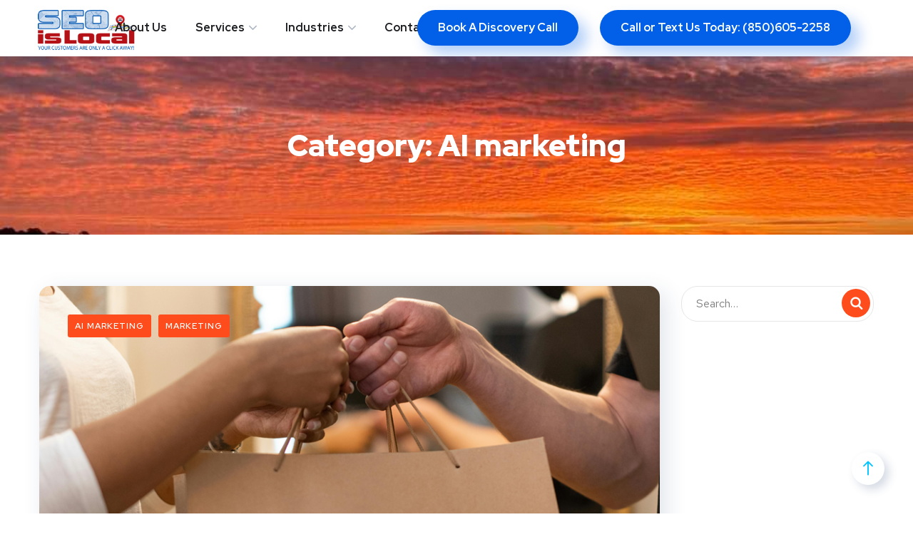

--- FILE ---
content_type: text/html; charset=UTF-8
request_url: https://seoislocal.com/category/ai-marketing/
body_size: 44894
content:
<!DOCTYPE html>
<html lang="en-US">
<head><meta charset="UTF-8"><script>if(navigator.userAgent.match(/MSIE|Internet Explorer/i)||navigator.userAgent.match(/Trident\/7\..*?rv:11/i)){var href=document.location.href;if(!href.match(/[?&]nowprocket/)){if(href.indexOf("?")==-1){if(href.indexOf("#")==-1){document.location.href=href+"?nowprocket=1"}else{document.location.href=href.replace("#","?nowprocket=1#")}}else{if(href.indexOf("#")==-1){document.location.href=href+"&nowprocket=1"}else{document.location.href=href.replace("#","&nowprocket=1#")}}}}</script><script>class RocketLazyLoadScripts{constructor(){this.triggerEvents=["keydown","mousedown","mousemove","touchmove","touchstart","touchend","wheel"],this.userEventHandler=this._triggerListener.bind(this),this.touchStartHandler=this._onTouchStart.bind(this),this.touchMoveHandler=this._onTouchMove.bind(this),this.touchEndHandler=this._onTouchEnd.bind(this),this.clickHandler=this._onClick.bind(this),this.interceptedClicks=[],window.addEventListener("pageshow",(e=>{this.persisted=e.persisted})),window.addEventListener("DOMContentLoaded",(()=>{this._preconnect3rdParties()})),this.delayedScripts={normal:[],async:[],defer:[]},this.allJQueries=[]}_addUserInteractionListener(e){document.hidden?e._triggerListener():(this.triggerEvents.forEach((t=>window.addEventListener(t,e.userEventHandler,{passive:!0}))),window.addEventListener("touchstart",e.touchStartHandler,{passive:!0}),window.addEventListener("mousedown",e.touchStartHandler),document.addEventListener("visibilitychange",e.userEventHandler))}_removeUserInteractionListener(){this.triggerEvents.forEach((e=>window.removeEventListener(e,this.userEventHandler,{passive:!0}))),document.removeEventListener("visibilitychange",this.userEventHandler)}_onTouchStart(e){"HTML"!==e.target.tagName&&(window.addEventListener("touchend",this.touchEndHandler),window.addEventListener("mouseup",this.touchEndHandler),window.addEventListener("touchmove",this.touchMoveHandler,{passive:!0}),window.addEventListener("mousemove",this.touchMoveHandler),e.target.addEventListener("click",this.clickHandler),this._renameDOMAttribute(e.target,"onclick","rocket-onclick"))}_onTouchMove(e){window.removeEventListener("touchend",this.touchEndHandler),window.removeEventListener("mouseup",this.touchEndHandler),window.removeEventListener("touchmove",this.touchMoveHandler,{passive:!0}),window.removeEventListener("mousemove",this.touchMoveHandler),e.target.removeEventListener("click",this.clickHandler),this._renameDOMAttribute(e.target,"rocket-onclick","onclick")}_onTouchEnd(e){window.removeEventListener("touchend",this.touchEndHandler),window.removeEventListener("mouseup",this.touchEndHandler),window.removeEventListener("touchmove",this.touchMoveHandler,{passive:!0}),window.removeEventListener("mousemove",this.touchMoveHandler)}_onClick(e){e.target.removeEventListener("click",this.clickHandler),this._renameDOMAttribute(e.target,"rocket-onclick","onclick"),this.interceptedClicks.push(e),e.preventDefault(),e.stopPropagation(),e.stopImmediatePropagation()}_replayClicks(){window.removeEventListener("touchstart",this.touchStartHandler,{passive:!0}),window.removeEventListener("mousedown",this.touchStartHandler),this.interceptedClicks.forEach((e=>{e.target.dispatchEvent(new MouseEvent("click",{view:e.view,bubbles:!0,cancelable:!0}))}))}_renameDOMAttribute(e,t,n){e.hasAttribute&&e.hasAttribute(t)&&(event.target.setAttribute(n,event.target.getAttribute(t)),event.target.removeAttribute(t))}_triggerListener(){this._removeUserInteractionListener(this),"loading"===document.readyState?document.addEventListener("DOMContentLoaded",this._loadEverythingNow.bind(this)):this._loadEverythingNow()}_preconnect3rdParties(){let e=[];document.querySelectorAll("script[type=rocketlazyloadscript]").forEach((t=>{if(t.hasAttribute("src")){const n=new URL(t.src).origin;n!==location.origin&&e.push({src:n,crossOrigin:t.crossOrigin||"module"===t.getAttribute("data-rocket-type")})}})),e=[...new Map(e.map((e=>[JSON.stringify(e),e]))).values()],this._batchInjectResourceHints(e,"preconnect")}async _loadEverythingNow(){this.lastBreath=Date.now(),this._delayEventListeners(),this._delayJQueryReady(this),this._handleDocumentWrite(),this._registerAllDelayedScripts(),this._preloadAllScripts(),await this._loadScriptsFromList(this.delayedScripts.normal),await this._loadScriptsFromList(this.delayedScripts.defer),await this._loadScriptsFromList(this.delayedScripts.async);try{await this._triggerDOMContentLoaded(),await this._triggerWindowLoad()}catch(e){}window.dispatchEvent(new Event("rocket-allScriptsLoaded")),this._replayClicks()}_registerAllDelayedScripts(){document.querySelectorAll("script[type=rocketlazyloadscript]").forEach((e=>{e.hasAttribute("src")?e.hasAttribute("async")&&!1!==e.async?this.delayedScripts.async.push(e):e.hasAttribute("defer")&&!1!==e.defer||"module"===e.getAttribute("data-rocket-type")?this.delayedScripts.defer.push(e):this.delayedScripts.normal.push(e):this.delayedScripts.normal.push(e)}))}async _transformScript(e){return await this._littleBreath(),new Promise((t=>{const n=document.createElement("script");[...e.attributes].forEach((e=>{let t=e.nodeName;"type"!==t&&("data-rocket-type"===t&&(t="type"),n.setAttribute(t,e.nodeValue))})),e.hasAttribute("src")?(n.addEventListener("load",t),n.addEventListener("error",t)):(n.text=e.text,t());try{e.parentNode.replaceChild(n,e)}catch(e){t()}}))}async _loadScriptsFromList(e){const t=e.shift();return t?(await this._transformScript(t),this._loadScriptsFromList(e)):Promise.resolve()}_preloadAllScripts(){this._batchInjectResourceHints([...this.delayedScripts.normal,...this.delayedScripts.defer,...this.delayedScripts.async],"preload")}_batchInjectResourceHints(e,t){var n=document.createDocumentFragment();e.forEach((e=>{if(e.src){const i=document.createElement("link");i.href=e.src,i.rel=t,"preconnect"!==t&&(i.as="script"),e.getAttribute&&"module"===e.getAttribute("data-rocket-type")&&(i.crossOrigin=!0),e.crossOrigin&&(i.crossOrigin=e.crossOrigin),n.appendChild(i)}})),document.head.appendChild(n)}_delayEventListeners(){let e={};function t(t,n){!function(t){function n(n){return e[t].eventsToRewrite.indexOf(n)>=0?"rocket-"+n:n}e[t]||(e[t]={originalFunctions:{add:t.addEventListener,remove:t.removeEventListener},eventsToRewrite:[]},t.addEventListener=function(){arguments[0]=n(arguments[0]),e[t].originalFunctions.add.apply(t,arguments)},t.removeEventListener=function(){arguments[0]=n(arguments[0]),e[t].originalFunctions.remove.apply(t,arguments)})}(t),e[t].eventsToRewrite.push(n)}function n(e,t){let n=e[t];Object.defineProperty(e,t,{get:()=>n||function(){},set(i){e["rocket"+t]=n=i}})}t(document,"DOMContentLoaded"),t(window,"DOMContentLoaded"),t(window,"load"),t(window,"pageshow"),t(document,"readystatechange"),n(document,"onreadystatechange"),n(window,"onload"),n(window,"onpageshow")}_delayJQueryReady(e){let t=window.jQuery;Object.defineProperty(window,"jQuery",{get:()=>t,set(n){if(n&&n.fn&&!e.allJQueries.includes(n)){n.fn.ready=n.fn.init.prototype.ready=function(t){e.domReadyFired?t.bind(document)(n):document.addEventListener("rocket-DOMContentLoaded",(()=>t.bind(document)(n)))};const t=n.fn.on;n.fn.on=n.fn.init.prototype.on=function(){if(this[0]===window){function e(e){return e.split(" ").map((e=>"load"===e||0===e.indexOf("load.")?"rocket-jquery-load":e)).join(" ")}"string"==typeof arguments[0]||arguments[0]instanceof String?arguments[0]=e(arguments[0]):"object"==typeof arguments[0]&&Object.keys(arguments[0]).forEach((t=>{delete Object.assign(arguments[0],{[e(t)]:arguments[0][t]})[t]}))}return t.apply(this,arguments),this},e.allJQueries.push(n)}t=n}})}async _triggerDOMContentLoaded(){this.domReadyFired=!0,await this._littleBreath(),document.dispatchEvent(new Event("rocket-DOMContentLoaded")),await this._littleBreath(),window.dispatchEvent(new Event("rocket-DOMContentLoaded")),await this._littleBreath(),document.dispatchEvent(new Event("rocket-readystatechange")),await this._littleBreath(),document.rocketonreadystatechange&&document.rocketonreadystatechange()}async _triggerWindowLoad(){await this._littleBreath(),window.dispatchEvent(new Event("rocket-load")),await this._littleBreath(),window.rocketonload&&window.rocketonload(),await this._littleBreath(),this.allJQueries.forEach((e=>e(window).trigger("rocket-jquery-load"))),await this._littleBreath();const e=new Event("rocket-pageshow");e.persisted=this.persisted,window.dispatchEvent(e),await this._littleBreath(),window.rocketonpageshow&&window.rocketonpageshow({persisted:this.persisted})}_handleDocumentWrite(){const e=new Map;document.write=document.writeln=function(t){const n=document.currentScript,i=document.createRange(),r=n.parentElement;let o=e.get(n);void 0===o&&(o=n.nextSibling,e.set(n,o));const s=document.createDocumentFragment();i.setStart(s,0),s.appendChild(i.createContextualFragment(t)),r.insertBefore(s,o)}}async _littleBreath(){Date.now()-this.lastBreath>45&&(await this._requestAnimFrame(),this.lastBreath=Date.now())}async _requestAnimFrame(){return document.hidden?new Promise((e=>setTimeout(e))):new Promise((e=>requestAnimationFrame(e)))}static run(){const e=new RocketLazyLoadScripts;e._addUserInteractionListener(e)}}RocketLazyLoadScripts.run();</script>
	
	<meta name="viewport" content="width=device-width, initial-scale=1.0" >
	<meta name="format-detection" content="telephone=no">
	<link rel="profile" href="https://gmpg.org/xfn/11">
	<meta name='robots' content='index, follow, max-image-preview:large, max-snippet:-1, max-video-preview:-1' />

<!-- Google Tag Manager for WordPress by gtm4wp.com -->
<script data-cfasync="false" data-pagespeed-no-defer>
	var gtm4wp_datalayer_name = "dataLayer";
	var dataLayer = dataLayer || [];
</script>
<!-- End Google Tag Manager for WordPress by gtm4wp.com -->
	<!-- This site is optimized with the Yoast SEO plugin v26.6 - https://yoast.com/wordpress/plugins/seo/ -->
	<title>AI marketing Archives - SEO Is Local</title><link rel="preload" as="style" href="https://fonts.googleapis.com/css?family=Red%20Hat%20Text%3A400%2C400i%2C500%2C500i%2C700%2C700i%7CRed%20Hat%20Display%3A400%2C400i%2C500%2C500i%2C700%2C700i%2C900%2C900i%7CRed%20Hat%20Display%3A100%2C100italic%2C200%2C200italic%2C300%2C300italic%2C400%2C400italic%2C500%2C500italic%2C600%2C600italic%2C700%2C700italic%2C800%2C800italic%2C900%2C900italic%7CRed%20Hat%20Text%3A100%2C100italic%2C200%2C200italic%2C300%2C300italic%2C400%2C400italic%2C500%2C500italic%2C600%2C600italic%2C700%2C700italic%2C800%2C800italic%2C900%2C900italic%7CRoboto%3A100%2C100italic%2C200%2C200italic%2C300%2C300italic%2C400%2C400italic%2C500%2C500italic%2C600%2C600italic%2C700%2C700italic%2C800%2C800italic%2C900%2C900italic%7CRoboto%20Slab%3A100%2C100italic%2C200%2C200italic%2C300%2C300italic%2C400%2C400italic%2C500%2C500italic%2C600%2C600italic%2C700%2C700italic%2C800%2C800italic%2C900%2C900italic&#038;subset=latin&#038;display=swap" /><link rel="stylesheet" href="https://fonts.googleapis.com/css?family=Red%20Hat%20Text%3A400%2C400i%2C500%2C500i%2C700%2C700i%7CRed%20Hat%20Display%3A400%2C400i%2C500%2C500i%2C700%2C700i%2C900%2C900i%7CRed%20Hat%20Display%3A100%2C100italic%2C200%2C200italic%2C300%2C300italic%2C400%2C400italic%2C500%2C500italic%2C600%2C600italic%2C700%2C700italic%2C800%2C800italic%2C900%2C900italic%7CRed%20Hat%20Text%3A100%2C100italic%2C200%2C200italic%2C300%2C300italic%2C400%2C400italic%2C500%2C500italic%2C600%2C600italic%2C700%2C700italic%2C800%2C800italic%2C900%2C900italic%7CRoboto%3A100%2C100italic%2C200%2C200italic%2C300%2C300italic%2C400%2C400italic%2C500%2C500italic%2C600%2C600italic%2C700%2C700italic%2C800%2C800italic%2C900%2C900italic%7CRoboto%20Slab%3A100%2C100italic%2C200%2C200italic%2C300%2C300italic%2C400%2C400italic%2C500%2C500italic%2C600%2C600italic%2C700%2C700italic%2C800%2C800italic%2C900%2C900italic&#038;subset=latin&#038;display=swap" media="print" onload="this.media='all'" /><noscript><link rel="stylesheet" href="https://fonts.googleapis.com/css?family=Red%20Hat%20Text%3A400%2C400i%2C500%2C500i%2C700%2C700i%7CRed%20Hat%20Display%3A400%2C400i%2C500%2C500i%2C700%2C700i%2C900%2C900i%7CRed%20Hat%20Display%3A100%2C100italic%2C200%2C200italic%2C300%2C300italic%2C400%2C400italic%2C500%2C500italic%2C600%2C600italic%2C700%2C700italic%2C800%2C800italic%2C900%2C900italic%7CRed%20Hat%20Text%3A100%2C100italic%2C200%2C200italic%2C300%2C300italic%2C400%2C400italic%2C500%2C500italic%2C600%2C600italic%2C700%2C700italic%2C800%2C800italic%2C900%2C900italic%7CRoboto%3A100%2C100italic%2C200%2C200italic%2C300%2C300italic%2C400%2C400italic%2C500%2C500italic%2C600%2C600italic%2C700%2C700italic%2C800%2C800italic%2C900%2C900italic%7CRoboto%20Slab%3A100%2C100italic%2C200%2C200italic%2C300%2C300italic%2C400%2C400italic%2C500%2C500italic%2C600%2C600italic%2C700%2C700italic%2C800%2C800italic%2C900%2C900italic&#038;subset=latin&#038;display=swap" /></noscript>
	<link rel="canonical" href="https://seoislocal.com/category/ai-marketing/" />
	<meta property="og:locale" content="en_US" />
	<meta property="og:type" content="article" />
	<meta property="og:title" content="AI marketing Archives - SEO Is Local" />
	<meta property="og:url" content="https://seoislocal.com/category/ai-marketing/" />
	<meta property="og:site_name" content="SEO Is Local" />
	<meta name="twitter:card" content="summary_large_image" />
	<meta name="twitter:site" content="@SEOisLocal" />
	<script type="application/ld+json" class="yoast-schema-graph">{"@context":"https://schema.org","@graph":[{"@type":"CollectionPage","@id":"https://seoislocal.com/category/ai-marketing/","url":"https://seoislocal.com/category/ai-marketing/","name":"AI marketing Archives - SEO Is Local","isPartOf":{"@id":"https://seoislocal.com/#website"},"primaryImageOfPage":{"@id":"https://seoislocal.com/category/ai-marketing/#primaryimage"},"image":{"@id":"https://seoislocal.com/category/ai-marketing/#primaryimage"},"thumbnailUrl":"https://seoislocal.com/wp-content/uploads/2024/11/Automated-Follow-Up-Strategy.png","inLanguage":"en-US"},{"@type":"ImageObject","inLanguage":"en-US","@id":"https://seoislocal.com/category/ai-marketing/#primaryimage","url":"https://seoislocal.com/wp-content/uploads/2024/11/Automated-Follow-Up-Strategy.png","contentUrl":"https://seoislocal.com/wp-content/uploads/2024/11/Automated-Follow-Up-Strategy.png","width":900,"height":640,"caption":"follow-up-strategy"},{"@type":"WebSite","@id":"https://seoislocal.com/#website","url":"https://seoislocal.com/","name":"SEO Is Local","description":"local businesses grow with affordable internet marketing solutions.","potentialAction":[{"@type":"SearchAction","target":{"@type":"EntryPoint","urlTemplate":"https://seoislocal.com/?s={search_term_string}"},"query-input":{"@type":"PropertyValueSpecification","valueRequired":true,"valueName":"search_term_string"}}],"inLanguage":"en-US"}]}</script>
	<!-- / Yoast SEO plugin. -->


<link rel='dns-prefetch' href='//widgets.leadconnectorhq.com' />
<link rel='dns-prefetch' href='//fonts.googleapis.com' />
<link href='https://fonts.gstatic.com' crossorigin rel='preconnect' />
<link rel="alternate" type="application/rss+xml" title="SEO Is Local &raquo; Feed" href="https://seoislocal.com/feed/" />
<link rel="alternate" type="application/rss+xml" title="SEO Is Local &raquo; Comments Feed" href="https://seoislocal.com/comments/feed/" />
<link rel="alternate" type="application/rss+xml" title="SEO Is Local &raquo; AI marketing Category Feed" href="https://seoislocal.com/category/ai-marketing/feed/" />

<!-- LCSEO current path: category/ai-marketing -->
<!-- LCSEO: no overrides found -->
<style id='wp-img-auto-sizes-contain-inline-css' type='text/css'>
img:is([sizes=auto i],[sizes^="auto," i]){contain-intrinsic-size:3000px 1500px}
/*# sourceURL=wp-img-auto-sizes-contain-inline-css */
</style>
<style id='wp-emoji-styles-inline-css' type='text/css'>

	img.wp-smiley, img.emoji {
		display: inline !important;
		border: none !important;
		box-shadow: none !important;
		height: 1em !important;
		width: 1em !important;
		margin: 0 0.07em !important;
		vertical-align: -0.1em !important;
		background: none !important;
		padding: 0 !important;
	}
/*# sourceURL=wp-emoji-styles-inline-css */
</style>
<link rel='stylesheet' id='wp-block-library-css' href='https://seoislocal.com/wp-includes/css/dist/block-library/style.min.css?ver=324be61e8a16c2290ea61518bdc9e3f9' type='text/css' media='all' />
<style id='classic-theme-styles-inline-css' type='text/css'>
/*! This file is auto-generated */
.wp-block-button__link{color:#fff;background-color:#32373c;border-radius:9999px;box-shadow:none;text-decoration:none;padding:calc(.667em + 2px) calc(1.333em + 2px);font-size:1.125em}.wp-block-file__button{background:#32373c;color:#fff;text-decoration:none}
/*# sourceURL=/wp-includes/css/classic-themes.min.css */
</style>
<style id='global-styles-inline-css' type='text/css'>
:root{--wp--preset--aspect-ratio--square: 1;--wp--preset--aspect-ratio--4-3: 4/3;--wp--preset--aspect-ratio--3-4: 3/4;--wp--preset--aspect-ratio--3-2: 3/2;--wp--preset--aspect-ratio--2-3: 2/3;--wp--preset--aspect-ratio--16-9: 16/9;--wp--preset--aspect-ratio--9-16: 9/16;--wp--preset--color--black: #000000;--wp--preset--color--cyan-bluish-gray: #abb8c3;--wp--preset--color--white: #ffffff;--wp--preset--color--pale-pink: #f78da7;--wp--preset--color--vivid-red: #cf2e2e;--wp--preset--color--luminous-vivid-orange: #ff6900;--wp--preset--color--luminous-vivid-amber: #fcb900;--wp--preset--color--light-green-cyan: #7bdcb5;--wp--preset--color--vivid-green-cyan: #00d084;--wp--preset--color--pale-cyan-blue: #8ed1fc;--wp--preset--color--vivid-cyan-blue: #0693e3;--wp--preset--color--vivid-purple: #9b51e0;--wp--preset--gradient--vivid-cyan-blue-to-vivid-purple: linear-gradient(135deg,rgb(6,147,227) 0%,rgb(155,81,224) 100%);--wp--preset--gradient--light-green-cyan-to-vivid-green-cyan: linear-gradient(135deg,rgb(122,220,180) 0%,rgb(0,208,130) 100%);--wp--preset--gradient--luminous-vivid-amber-to-luminous-vivid-orange: linear-gradient(135deg,rgb(252,185,0) 0%,rgb(255,105,0) 100%);--wp--preset--gradient--luminous-vivid-orange-to-vivid-red: linear-gradient(135deg,rgb(255,105,0) 0%,rgb(207,46,46) 100%);--wp--preset--gradient--very-light-gray-to-cyan-bluish-gray: linear-gradient(135deg,rgb(238,238,238) 0%,rgb(169,184,195) 100%);--wp--preset--gradient--cool-to-warm-spectrum: linear-gradient(135deg,rgb(74,234,220) 0%,rgb(151,120,209) 20%,rgb(207,42,186) 40%,rgb(238,44,130) 60%,rgb(251,105,98) 80%,rgb(254,248,76) 100%);--wp--preset--gradient--blush-light-purple: linear-gradient(135deg,rgb(255,206,236) 0%,rgb(152,150,240) 100%);--wp--preset--gradient--blush-bordeaux: linear-gradient(135deg,rgb(254,205,165) 0%,rgb(254,45,45) 50%,rgb(107,0,62) 100%);--wp--preset--gradient--luminous-dusk: linear-gradient(135deg,rgb(255,203,112) 0%,rgb(199,81,192) 50%,rgb(65,88,208) 100%);--wp--preset--gradient--pale-ocean: linear-gradient(135deg,rgb(255,245,203) 0%,rgb(182,227,212) 50%,rgb(51,167,181) 100%);--wp--preset--gradient--electric-grass: linear-gradient(135deg,rgb(202,248,128) 0%,rgb(113,206,126) 100%);--wp--preset--gradient--midnight: linear-gradient(135deg,rgb(2,3,129) 0%,rgb(40,116,252) 100%);--wp--preset--font-size--small: 13px;--wp--preset--font-size--medium: 20px;--wp--preset--font-size--large: 36px;--wp--preset--font-size--x-large: 42px;--wp--preset--spacing--20: 0.44rem;--wp--preset--spacing--30: 0.67rem;--wp--preset--spacing--40: 1rem;--wp--preset--spacing--50: 1.5rem;--wp--preset--spacing--60: 2.25rem;--wp--preset--spacing--70: 3.38rem;--wp--preset--spacing--80: 5.06rem;--wp--preset--shadow--natural: 6px 6px 9px rgba(0, 0, 0, 0.2);--wp--preset--shadow--deep: 12px 12px 50px rgba(0, 0, 0, 0.4);--wp--preset--shadow--sharp: 6px 6px 0px rgba(0, 0, 0, 0.2);--wp--preset--shadow--outlined: 6px 6px 0px -3px rgb(255, 255, 255), 6px 6px rgb(0, 0, 0);--wp--preset--shadow--crisp: 6px 6px 0px rgb(0, 0, 0);}:where(.is-layout-flex){gap: 0.5em;}:where(.is-layout-grid){gap: 0.5em;}body .is-layout-flex{display: flex;}.is-layout-flex{flex-wrap: wrap;align-items: center;}.is-layout-flex > :is(*, div){margin: 0;}body .is-layout-grid{display: grid;}.is-layout-grid > :is(*, div){margin: 0;}:where(.wp-block-columns.is-layout-flex){gap: 2em;}:where(.wp-block-columns.is-layout-grid){gap: 2em;}:where(.wp-block-post-template.is-layout-flex){gap: 1.25em;}:where(.wp-block-post-template.is-layout-grid){gap: 1.25em;}.has-black-color{color: var(--wp--preset--color--black) !important;}.has-cyan-bluish-gray-color{color: var(--wp--preset--color--cyan-bluish-gray) !important;}.has-white-color{color: var(--wp--preset--color--white) !important;}.has-pale-pink-color{color: var(--wp--preset--color--pale-pink) !important;}.has-vivid-red-color{color: var(--wp--preset--color--vivid-red) !important;}.has-luminous-vivid-orange-color{color: var(--wp--preset--color--luminous-vivid-orange) !important;}.has-luminous-vivid-amber-color{color: var(--wp--preset--color--luminous-vivid-amber) !important;}.has-light-green-cyan-color{color: var(--wp--preset--color--light-green-cyan) !important;}.has-vivid-green-cyan-color{color: var(--wp--preset--color--vivid-green-cyan) !important;}.has-pale-cyan-blue-color{color: var(--wp--preset--color--pale-cyan-blue) !important;}.has-vivid-cyan-blue-color{color: var(--wp--preset--color--vivid-cyan-blue) !important;}.has-vivid-purple-color{color: var(--wp--preset--color--vivid-purple) !important;}.has-black-background-color{background-color: var(--wp--preset--color--black) !important;}.has-cyan-bluish-gray-background-color{background-color: var(--wp--preset--color--cyan-bluish-gray) !important;}.has-white-background-color{background-color: var(--wp--preset--color--white) !important;}.has-pale-pink-background-color{background-color: var(--wp--preset--color--pale-pink) !important;}.has-vivid-red-background-color{background-color: var(--wp--preset--color--vivid-red) !important;}.has-luminous-vivid-orange-background-color{background-color: var(--wp--preset--color--luminous-vivid-orange) !important;}.has-luminous-vivid-amber-background-color{background-color: var(--wp--preset--color--luminous-vivid-amber) !important;}.has-light-green-cyan-background-color{background-color: var(--wp--preset--color--light-green-cyan) !important;}.has-vivid-green-cyan-background-color{background-color: var(--wp--preset--color--vivid-green-cyan) !important;}.has-pale-cyan-blue-background-color{background-color: var(--wp--preset--color--pale-cyan-blue) !important;}.has-vivid-cyan-blue-background-color{background-color: var(--wp--preset--color--vivid-cyan-blue) !important;}.has-vivid-purple-background-color{background-color: var(--wp--preset--color--vivid-purple) !important;}.has-black-border-color{border-color: var(--wp--preset--color--black) !important;}.has-cyan-bluish-gray-border-color{border-color: var(--wp--preset--color--cyan-bluish-gray) !important;}.has-white-border-color{border-color: var(--wp--preset--color--white) !important;}.has-pale-pink-border-color{border-color: var(--wp--preset--color--pale-pink) !important;}.has-vivid-red-border-color{border-color: var(--wp--preset--color--vivid-red) !important;}.has-luminous-vivid-orange-border-color{border-color: var(--wp--preset--color--luminous-vivid-orange) !important;}.has-luminous-vivid-amber-border-color{border-color: var(--wp--preset--color--luminous-vivid-amber) !important;}.has-light-green-cyan-border-color{border-color: var(--wp--preset--color--light-green-cyan) !important;}.has-vivid-green-cyan-border-color{border-color: var(--wp--preset--color--vivid-green-cyan) !important;}.has-pale-cyan-blue-border-color{border-color: var(--wp--preset--color--pale-cyan-blue) !important;}.has-vivid-cyan-blue-border-color{border-color: var(--wp--preset--color--vivid-cyan-blue) !important;}.has-vivid-purple-border-color{border-color: var(--wp--preset--color--vivid-purple) !important;}.has-vivid-cyan-blue-to-vivid-purple-gradient-background{background: var(--wp--preset--gradient--vivid-cyan-blue-to-vivid-purple) !important;}.has-light-green-cyan-to-vivid-green-cyan-gradient-background{background: var(--wp--preset--gradient--light-green-cyan-to-vivid-green-cyan) !important;}.has-luminous-vivid-amber-to-luminous-vivid-orange-gradient-background{background: var(--wp--preset--gradient--luminous-vivid-amber-to-luminous-vivid-orange) !important;}.has-luminous-vivid-orange-to-vivid-red-gradient-background{background: var(--wp--preset--gradient--luminous-vivid-orange-to-vivid-red) !important;}.has-very-light-gray-to-cyan-bluish-gray-gradient-background{background: var(--wp--preset--gradient--very-light-gray-to-cyan-bluish-gray) !important;}.has-cool-to-warm-spectrum-gradient-background{background: var(--wp--preset--gradient--cool-to-warm-spectrum) !important;}.has-blush-light-purple-gradient-background{background: var(--wp--preset--gradient--blush-light-purple) !important;}.has-blush-bordeaux-gradient-background{background: var(--wp--preset--gradient--blush-bordeaux) !important;}.has-luminous-dusk-gradient-background{background: var(--wp--preset--gradient--luminous-dusk) !important;}.has-pale-ocean-gradient-background{background: var(--wp--preset--gradient--pale-ocean) !important;}.has-electric-grass-gradient-background{background: var(--wp--preset--gradient--electric-grass) !important;}.has-midnight-gradient-background{background: var(--wp--preset--gradient--midnight) !important;}.has-small-font-size{font-size: var(--wp--preset--font-size--small) !important;}.has-medium-font-size{font-size: var(--wp--preset--font-size--medium) !important;}.has-large-font-size{font-size: var(--wp--preset--font-size--large) !important;}.has-x-large-font-size{font-size: var(--wp--preset--font-size--x-large) !important;}
:where(.wp-block-post-template.is-layout-flex){gap: 1.25em;}:where(.wp-block-post-template.is-layout-grid){gap: 1.25em;}
:where(.wp-block-term-template.is-layout-flex){gap: 1.25em;}:where(.wp-block-term-template.is-layout-grid){gap: 1.25em;}
:where(.wp-block-columns.is-layout-flex){gap: 2em;}:where(.wp-block-columns.is-layout-grid){gap: 2em;}
:root :where(.wp-block-pullquote){font-size: 1.5em;line-height: 1.6;}
/*# sourceURL=global-styles-inline-css */
</style>
<link data-minify="1" rel='stylesheet' id='cookie-law-info-css' href='https://seoislocal.com/wp-content/cache/min/1/wp-content/plugins/cookie-law-info/legacy/public/css/cookie-law-info-public.css?ver=1769481912' type='text/css' media='all' />
<link data-minify="1" rel='stylesheet' id='cookie-law-info-gdpr-css' href='https://seoislocal.com/wp-content/cache/min/1/wp-content/plugins/cookie-law-info/legacy/public/css/cookie-law-info-gdpr.css?ver=1769481912' type='text/css' media='all' />
<link rel='stylesheet' id='entity-analyzer-css' href='https://seoislocal.com/wp-content/plugins/entity-analyzer/public/css/entity-analyzer-public.css?ver=1.1.0' type='text/css' media='all' />
<link data-minify="1" rel='stylesheet' id='dashicons-css' href='https://seoislocal.com/wp-content/cache/min/1/wp-includes/css/dashicons.min.css?ver=1769481912' type='text/css' media='all' />
<link rel='stylesheet' id='LeadConnector-css' href='https://seoislocal.com/wp-content/plugins/leadconnector/public/css/lc-public.css?ver=3.0.16' type='text/css' media='all' />

<link data-minify="1" rel='stylesheet' id='bootstrap-css' href='https://seoislocal.com/wp-content/cache/min/1/wp-content/themes/onum/css/bootstrap.css?ver=1769481912' type='text/css' media='all' />
<link data-minify="1" rel='stylesheet' id='onum-awesome-font-css' href='https://seoislocal.com/wp-content/cache/min/1/wp-content/themes/onum/css/font-awesome.css?ver=1769481912' type='text/css' media='all' />
<link data-minify="1" rel='stylesheet' id='onum-flaticon-font-css' href='https://seoislocal.com/wp-content/cache/min/1/wp-content/themes/onum/css/flaticon.css?ver=1769481912' type='text/css' media='all' />
<link data-minify="1" rel='stylesheet' id='slick-slider-css' href='https://seoislocal.com/wp-content/cache/min/1/wp-content/themes/onum/css/slick.css?ver=1769481912' type='text/css' media='all' />
<link data-minify="1" rel='stylesheet' id='slick-theme-css' href='https://seoislocal.com/wp-content/cache/min/1/wp-content/themes/onum/css/slick-theme.css?ver=1769481912' type='text/css' media='all' />
<link data-minify="1" rel='stylesheet' id='magnific-popup-css' href='https://seoislocal.com/wp-content/cache/min/1/wp-content/themes/onum/css/magnific-popup.css?ver=1769481912' type='text/css' media='all' />
<link data-minify="1" rel='stylesheet' id='onum-style-css' href='https://seoislocal.com/wp-content/cache/min/1/wp-content/themes/onum-child/style.css?ver=1769481914' type='text/css' media='all' />
<link data-minify="1" rel='stylesheet' id='simple-likes-public-css-css' href='https://seoislocal.com/wp-content/cache/min/1/wp-content/themes/onum/inc/backend/css/simple-likes-public.css?ver=1769481914' type='text/css' media='all' />
<link rel='stylesheet' id='elementor-frontend-css' href='https://seoislocal.com/wp-content/plugins/elementor/assets/css/frontend.min.css?ver=3.33.6' type='text/css' media='all' />
<link rel='stylesheet' id='eael-general-css' href='https://seoislocal.com/wp-content/plugins/essential-addons-for-elementor-lite/assets/front-end/css/view/general.min.css?ver=6.5.4' type='text/css' media='all' />
<link data-minify="1" rel='stylesheet' id='njt-gdpr-css' href='https://seoislocal.com/wp-content/cache/min/1/wp-content/plugins/ninja-gdpr-compliance/assets/home/css/app.css?ver=1769481914' type='text/css' media='all' />
<link data-minify="1" rel='stylesheet' id='njt-gdpr-th-css' href='https://seoislocal.com/wp-content/cache/min/1/wp-content/plugins/ninja-gdpr-compliance/assets/home/css/th.css?ver=1769481914' type='text/css' media='all' />
<script type="rocketlazyloadscript" data-rocket-type="text/javascript" src="https://seoislocal.com/wp-includes/js/jquery/jquery.min.js?ver=3.7.1" id="jquery-core-js" defer></script>
<script type="rocketlazyloadscript" data-rocket-type="text/javascript" src="https://seoislocal.com/wp-includes/js/jquery/jquery-migrate.min.js?ver=3.4.1" id="jquery-migrate-js" defer></script>
<script type="text/javascript" id="cookie-law-info-js-extra">
/* <![CDATA[ */
var Cli_Data = {"nn_cookie_ids":[],"cookielist":[],"non_necessary_cookies":[],"ccpaEnabled":"1","ccpaRegionBased":"","ccpaBarEnabled":"","strictlyEnabled":["necessary","obligatoire"],"ccpaType":"ccpa_gdpr","js_blocking":"1","custom_integration":"","triggerDomRefresh":"","secure_cookies":""};
var cli_cookiebar_settings = {"animate_speed_hide":"500","animate_speed_show":"500","background":"#FFF","border":"#b1a6a6c2","border_on":"","button_1_button_colour":"#0160e7","button_1_button_hover":"#014db9","button_1_link_colour":"#fff","button_1_as_button":"1","button_1_new_win":"","button_2_button_colour":"#333","button_2_button_hover":"#292929","button_2_link_colour":"#444","button_2_as_button":"","button_2_hidebar":"","button_3_button_colour":"#dedfe0","button_3_button_hover":"#b2b2b3","button_3_link_colour":"#333333","button_3_as_button":"1","button_3_new_win":"","button_4_button_colour":"#dedfe0","button_4_button_hover":"#b2b2b3","button_4_link_colour":"#333333","button_4_as_button":"1","button_7_button_colour":"#0160e7","button_7_button_hover":"#014db9","button_7_link_colour":"#fff","button_7_as_button":"1","button_7_new_win":"","font_family":"inherit","header_fix":"","notify_animate_hide":"1","notify_animate_show":"","notify_div_id":"#cookie-law-info-bar","notify_position_horizontal":"right","notify_position_vertical":"bottom","scroll_close":"","scroll_close_reload":"","accept_close_reload":"","reject_close_reload":"","showagain_tab":"","showagain_background":"#fff","showagain_border":"#000","showagain_div_id":"#cookie-law-info-again","showagain_x_position":"100px","text":"#333333","show_once_yn":"","show_once":"10000","logging_on":"","as_popup":"","popup_overlay":"1","bar_heading_text":"","cookie_bar_as":"banner","popup_showagain_position":"bottom-right","widget_position":"left"};
var log_object = {"ajax_url":"https://seoislocal.com/wp-admin/admin-ajax.php"};
//# sourceURL=cookie-law-info-js-extra
/* ]]> */
</script>
<script type="rocketlazyloadscript" data-minify="1" data-rocket-type="text/javascript" src="https://seoislocal.com/wp-content/cache/min/1/wp-content/plugins/cookie-law-info/legacy/public/js/cookie-law-info-public.js?ver=1769481914" id="cookie-law-info-js" defer></script>
<script type="text/javascript" id="cookie-law-info-ccpa-js-extra">
/* <![CDATA[ */
var ccpa_data = {"opt_out_prompt":"Do you really wish to opt out?","opt_out_confirm":"Confirm","opt_out_cancel":"Cancel"};
//# sourceURL=cookie-law-info-ccpa-js-extra
/* ]]> */
</script>
<script type="rocketlazyloadscript" data-minify="1" data-rocket-type="text/javascript" src="https://seoislocal.com/wp-content/cache/min/1/wp-content/plugins/cookie-law-info/legacy/admin/modules/ccpa/assets/js/cookie-law-info-ccpa.js?ver=1769481914" id="cookie-law-info-ccpa-js" defer></script>
<script type="rocketlazyloadscript" data-minify="1" data-rocket-type="text/javascript" src="https://seoislocal.com/wp-content/cache/min/1/wp-content/plugins/entity-analyzer/public/js/entity-analyzer-public.js?ver=1769481914" id="entity-analyzer-js" defer></script>
<script type="rocketlazyloadscript" data-minify="1" data-rocket-type="text/javascript" src="https://seoislocal.com/wp-content/cache/min/1/loader.js?ver=1769481914" id="LeadConnector.lc_text_widget-js" defer></script>
<script type="text/javascript" id="LeadConnector-js-extra">
/* <![CDATA[ */
var lc_public_js = {"text_widget_location_id":"hfB3MqkEv7Uc6OshlCO6","text_widget_heading":"","text_widget_sub_heading":"","text_widget_error":"0","text_widget_use_email_field":"0","text_widget_settings":{"supportContact":"850-605-2258","promptAvatar":"https://firebasestorage.googleapis.com/v0/b/highlevel-backend.appspot.com/o/locationPhotos%2FhfB3MqkEv7Uc6OshlCO6%2Fchat-widget-person?alt=media&token=153cd7ae-14f4-480c-81c1-cab17919a762","heading":"Have a question?","legalMsg":"By submitting you agree to receive SMS or e-mails for the provided channel. Rates may be applied.","agencyWebsite":"https://www.seoislocal.com","useEmailField":false,"enableRevisitMessage":true,"agencyName":"SEO Is Local","showPrompt":true,"autoCountryCode":true,"subHeading":"Enter your question below and a representative will get right back to you.","widgetPrimaryColor":"#188bf6","countryCode":"","promptMsg":"Hi there, have a question? Text us here.","revisitPromptMsg":"Welcome back {{name}}, how can we help you today?","successMsg":"One of our representatives will contact you shortly.","showAgencyBranding":true,"thankYouMsg":"Thank You!"},"text_widget_cdn_base_url":"https://widgets.leadconnectorhq.com/"};
//# sourceURL=LeadConnector-js-extra
/* ]]> */
</script>
<script type="rocketlazyloadscript" data-minify="1" data-rocket-type="text/javascript" src="https://seoislocal.com/wp-content/cache/min/1/wp-content/plugins/leadconnector/public/js/lc-public.js?ver=1769481914" id="LeadConnector-js" defer></script>
<script type="text/javascript" id="njt-gdpr-policy-js-extra">
/* <![CDATA[ */
var njt_gdpr_policy = {"ajaxurl":"https://seoislocal.com/wp-admin/admin-ajax.php","nonce":"7393c7e3d7","plugin_url":"https://seoislocal.com/wp-content/plugins/ninja-gdpr-compliance"};
//# sourceURL=njt-gdpr-policy-js-extra
/* ]]> */
</script>
<script type="rocketlazyloadscript" data-minify="1" data-rocket-type="text/javascript" src="https://seoislocal.com/wp-content/cache/min/1/wp-content/plugins/ninja-gdpr-compliance/assets/home/js/policy.js?ver=1769481914" id="njt-gdpr-policy-js" defer></script>
<script type="text/javascript" id="njt-gdpr-term-js-extra">
/* <![CDATA[ */
var njt_gdpr_term = {"ajaxurl":"https://seoislocal.com/wp-admin/admin-ajax.php","nonce":"ab46fd5b9e"};
//# sourceURL=njt-gdpr-term-js-extra
/* ]]> */
</script>
<script type="rocketlazyloadscript" data-minify="1" data-rocket-type="text/javascript" src="https://seoislocal.com/wp-content/cache/min/1/wp-content/plugins/ninja-gdpr-compliance/assets/home/js/term.js?ver=1769481914" id="njt-gdpr-term-js" defer></script>
<script type="text/javascript" id="njt-gdpr-forget-me-js-extra">
/* <![CDATA[ */
var njt_gdpr_forget_me = {"ajaxurl":"https://seoislocal.com/wp-admin/admin-ajax.php","nonce":"42262228b8"};
//# sourceURL=njt-gdpr-forget-me-js-extra
/* ]]> */
</script>
<script type="rocketlazyloadscript" data-minify="1" data-rocket-type="text/javascript" src="https://seoislocal.com/wp-content/cache/min/1/wp-content/plugins/ninja-gdpr-compliance/assets/home/js/forget-me.js?ver=1769481914" id="njt-gdpr-forget-me-js" defer></script>
<script type="text/javascript" id="njt-gdpr-data-access-js-extra">
/* <![CDATA[ */
var njt_gdpr_dataaccess = {"ajaxurl":"https://seoislocal.com/wp-admin/admin-ajax.php","nonce":"83eb33eee6"};
//# sourceURL=njt-gdpr-data-access-js-extra
/* ]]> */
</script>
<script type="rocketlazyloadscript" data-minify="1" data-rocket-type="text/javascript" src="https://seoislocal.com/wp-content/cache/min/1/wp-content/plugins/ninja-gdpr-compliance/assets/home/js/data-access.js?ver=1769481914" id="njt-gdpr-data-access-js" defer></script>
<script type="text/javascript" id="njt-gdpr-data-rectification-js-extra">
/* <![CDATA[ */
var njt_gdpr_data_rectification = {"ajaxurl":"https://seoislocal.com/wp-admin/admin-ajax.php","nonce":"6d4643dc2c"};
//# sourceURL=njt-gdpr-data-rectification-js-extra
/* ]]> */
</script>
<script type="rocketlazyloadscript" data-minify="1" data-rocket-type="text/javascript" src="https://seoislocal.com/wp-content/cache/min/1/wp-content/plugins/ninja-gdpr-compliance/assets/home/js/data-rectification.js?ver=1769481914" id="njt-gdpr-data-rectification-js" defer></script>
<script type="text/javascript" id="simple-likes-public-js-js-extra">
/* <![CDATA[ */
var simpleLikes = {"ajaxurl":"https://seoislocal.com/wp-admin/admin-ajax.php","like":"Like","unlike":"Unlike"};
//# sourceURL=simple-likes-public-js-js-extra
/* ]]> */
</script>
<script type="rocketlazyloadscript" data-minify="1" data-rocket-type="text/javascript" src="https://seoislocal.com/wp-content/cache/min/1/wp-content/themes/onum/inc/backend/js/simple-likes-public.js?ver=1769481914" id="simple-likes-public-js-js" defer></script>
<script type="text/javascript" id="njt-gdpr-js-extra">
/* <![CDATA[ */
var njt_gdpr = {"ajaxurl":"https://seoislocal.com/wp-admin/admin-ajax.php","nonce":"c1c0c21c8a","plugin_url":"https://seoislocal.com/wp-content/plugins/ninja-gdpr-compliance","current_lang":null,"current_page_id":""};
//# sourceURL=njt-gdpr-js-extra
/* ]]> */
</script>
<script type="rocketlazyloadscript" data-minify="1" data-rocket-type="text/javascript" src="https://seoislocal.com/wp-content/cache/min/1/wp-content/plugins/ninja-gdpr-compliance/assets/home/js/app.js?ver=1769481914" id="njt-gdpr-js" defer></script>
<link rel="https://api.w.org/" href="https://seoislocal.com/wp-json/" /><link rel="alternate" title="JSON" type="application/json" href="https://seoislocal.com/wp-json/wp/v2/categories/140" /><link rel="EditURI" type="application/rsd+xml" title="RSD" href="https://seoislocal.com/xmlrpc.php?rsd" />

<link rel="icon" href="https://seoislocal.com/favicon.ico?v=2" type="image/x-icon" />
<link rel="shortcut icon" href="https://seoislocal.com/favicon.ico?v=2" type="image/x-icon" />


<!-- Global site tag (gtag.js) - Google Analytics -->
<script type="rocketlazyloadscript" async src="https://www.googletagmanager.com/gtag/js?id=UA-39919720-1"></script>
<script type="rocketlazyloadscript">
  window.dataLayer = window.dataLayer || [];
  function gtag(){dataLayer.push(arguments);}
  gtag('js', new Date());

  gtag('config', 'UA-39919720-1');
</script>


<script type="rocketlazyloadscript">(function(d){var s = d.createElement("script");s.setAttribute("data-account", "7T6ckA9EuX");s.setAttribute("src", "https://cdn.userway.org/widget.js");(d.body || d.head).appendChild(s);})(document)</script><noscript>Please ensure Javascript is enabled for purposes of <a href="https://userway.org">website accessibility</a></noscript>



<!-- TrafficFuel PowerPixel -->
<script type="rocketlazyloadscript">
var TFConfig = {
"pixel_id":"674807-W2K64NC-641084"
};
</script>
<noscript><iframe src="//www.googletagmanager.com/ns.html?id=GTM-W2K64NC"
height="0" width="0" style="display:none;visibility:hidden"></iframe></noscript>
<script type="rocketlazyloadscript" data-minify="1" data-rocket-type="text/javascript" defer src="https://seoislocal.com/wp-content/cache/min/1/pixel.js?ver=1769481914"></script>
<noscript><iframe src="//my.trafficfuel.com/powerpixel.php?pixel_id=674807-W2K64NC-641084" height="0" width="0" style="display:none;visibility:hidden"></iframe></noscript>
<noscript><iframe src="//www.googletagmanager.com/ns.html?id=GTM-W2K64NC"
height="0" width="0" style="display:none;visibility:hidden"></iframe></noscript>
<script type="rocketlazyloadscript">(function(w,d,s,l,i){w[l]=w[l]||[];w[l].push({'gtm.start':
new Date().getTime(),event:'gtm.js'});var f=d.getElementsByTagName(s)[0],
j=d.createElement(s),dl=l!='dataLayer'?'&l='+l:'';j.async=true;j.src=
'//www.googletagmanager.com/gtm.js?id='+i+dl;f.parentNode.insertBefore(j,f);
})(window,document,'script','dataLayer','GTM-W2K64NC');</script>
<!-- End of TrafficFuel PowerPixel -->


<meta name="msvalidate.01" content="86FFE96540A6C17A0B6E7B8D257F65E6" />



<meta name="ti-site-data" content="[base64]" />
<!-- Google Tag Manager for WordPress by gtm4wp.com -->
<!-- GTM Container placement set to footer -->
<script data-cfasync="false" data-pagespeed-no-defer>
	var dataLayer_content = {"pagePostType":"post","pagePostType2":"category-post","pageCategory":["ai-marketing","marketing"]};
	dataLayer.push( dataLayer_content );
</script>
<script type="rocketlazyloadscript" data-cfasync="false" data-pagespeed-no-defer>
(function(w,d,s,l,i){w[l]=w[l]||[];w[l].push({'gtm.start':
new Date().getTime(),event:'gtm.js'});var f=d.getElementsByTagName(s)[0],
j=d.createElement(s),dl=l!='dataLayer'?'&l='+l:'';j.async=true;j.src=
'//www.googletagmanager.com/gtm.js?id='+i+dl;f.parentNode.insertBefore(j,f);
})(window,document,'script','dataLayer','GTM-WZCTLPX');
</script>
<!-- End Google Tag Manager for WordPress by gtm4wp.com --><link rel="apple-touch-icon" sizes="180x180" href="/wp-content/uploads/fbrfg/apple-touch-icon.png">
<link rel="icon" type="image/png" sizes="32x32" href="/wp-content/uploads/fbrfg/favicon-32x32.png">
<link rel="icon" type="image/png" sizes="16x16" href="/wp-content/uploads/fbrfg/favicon-16x16.png">
<link rel="manifest" href="/wp-content/uploads/fbrfg/site.webmanifest">
<link rel="mask-icon" href="/wp-content/uploads/fbrfg/safari-pinned-tab.svg" color="#5bbad5">
<link rel="shortcut icon" href="/wp-content/uploads/fbrfg/favicon.ico">
<meta name="msapplication-TileColor" content="#da532c">
<meta name="msapplication-config" content="/wp-content/uploads/fbrfg/browserconfig.xml">
<meta name="theme-color" content="#ffffff"><style id="onum-inline-styles" type="text/css">                
            /* Page Header Single Post */
            .single-page-header .breadcrumbs li a {color: #a5b7d2;}
            .single-page-header.post-box .sing-page-header-content .entry-meta a {
                color: #ffffff;
            }
            .single-page-header .breadcrumbs li a:hover {color: #fe4c1c;}
            .single-page-header.post-box .sing-page-header-content .entry-meta a:hover {
                color: #a5b7d2;
            }
            .single-page-header .breadcrumbs li a:active {color: #fe4c1c;}
            .single-page-header.post-box .sing-page-header-content .entry-meta a:active {
                color: #a5b7d2;
            }
        </style><meta name="generator" content="Elementor 3.33.6; features: e_font_icon_svg, additional_custom_breakpoints; settings: css_print_method-external, google_font-enabled, font_display-auto">

<!-- Meta Pixel Code -->
<script type="text/plain" data-cli-class="cli-blocker-script"  data-cli-script-type="analytics" data-cli-block="true"  data-cli-element-position="head">
!function(f,b,e,v,n,t,s){if(f.fbq)return;n=f.fbq=function(){n.callMethod?
n.callMethod.apply(n,arguments):n.queue.push(arguments)};if(!f._fbq)f._fbq=n;
n.push=n;n.loaded=!0;n.version='2.0';n.queue=[];t=b.createElement(e);t.async=!0;
t.src=v;s=b.getElementsByTagName(e)[0];s.parentNode.insertBefore(t,s)}(window,
document,'script','https://connect.facebook.net/en_US/fbevents.js');
</script>
<!-- End Meta Pixel Code -->
<script type="text/plain" data-cli-class="cli-blocker-script"  data-cli-script-type="analytics" data-cli-block="true"  data-cli-element-position="head">var url = window.location.origin + '?ob=open-bridge';
            fbq('set', 'openbridge', '1386899391369564', url);
fbq('init', '1386899391369564', {}, {
    "agent": "wordpress-6.9-4.1.5"
})</script><script type="text/plain" data-cli-class="cli-blocker-script"  data-cli-script-type="analytics" data-cli-block="true"  data-cli-element-position="head">
    fbq('track', 'PageView', []);
  </script><style type="text/css">.recentcomments a{display:inline !important;padding:0 !important;margin:0 !important;}</style>			<style>
				.e-con.e-parent:nth-of-type(n+4):not(.e-lazyloaded):not(.e-no-lazyload),
				.e-con.e-parent:nth-of-type(n+4):not(.e-lazyloaded):not(.e-no-lazyload) * {
					background-image: none !important;
				}
				@media screen and (max-height: 1024px) {
					.e-con.e-parent:nth-of-type(n+3):not(.e-lazyloaded):not(.e-no-lazyload),
					.e-con.e-parent:nth-of-type(n+3):not(.e-lazyloaded):not(.e-no-lazyload) * {
						background-image: none !important;
					}
				}
				@media screen and (max-height: 640px) {
					.e-con.e-parent:nth-of-type(n+2):not(.e-lazyloaded):not(.e-no-lazyload),
					.e-con.e-parent:nth-of-type(n+2):not(.e-lazyloaded):not(.e-no-lazyload) * {
						background-image: none !important;
					}
				}
			</style>
			<link rel="icon" href="https://seoislocal.com/wp-content/uploads/2022/04/favion-150x95.png" sizes="32x32" />
<link rel="icon" href="https://seoislocal.com/wp-content/uploads/2022/04/favion.png" sizes="192x192" />
<link rel="apple-touch-icon" href="https://seoislocal.com/wp-content/uploads/2022/04/favion.png" />
<meta name="msapplication-TileImage" content="https://seoislocal.com/wp-content/uploads/2022/04/favion.png" />
		<style type="text/css" id="wp-custom-css">
			#breadcrumbs{
	display:none;
}
.elementor-widget-image-box.elementor-position-top .elementor-image-box-img {
    border: solid;
	  border-width:1px;
	border-color:#CFE1FB;
}
.sing-page-header-content {
 padding-top: 150px!important;
}
.single-page-header {
    background-size: cover;
    background-repeat: no-repeat;
}

#evf-6836-field_fullname {
 padding-bottom: 16px;
 padding-top: 16px;
}

#evf-6836-field_uxdWIzMbHB-1 {
 padding-top: 16px;
 padding-bottom: 16px;
}

#evf-6836-field_email {
 padding-top: 16px;
 padding-bottom: 16px;
}

#evf-6836-field_subject {
 padding-top: 16px;
 padding-bottom: 16px;
}

#evf-6836-field_message {
 padding-top: 16px;
 padding-bottom: 16px;
}
#evf-submit-6836 {
 background-color: rgb(57, 87, 243);
 background-blend-mode: normal;
 color: rgb(255, 255, 255);
}
 ._form_show {  display:none!important; visibility:hidden!important; }


body  .uwy.userway_p1 .uai {
    margin-top: 150px;
}		</style>
		<style id="kirki-inline-styles">.page-header{background-image:url("https://seoislocal.com/wp-content/uploads/2021/10/FAQ-SEO-Glossary-of-Terms-for-Small-Business-Owners.jpg");background-color:#1e73be;}.page-title, .page-header, .page-header .breadcrumbs li a, .page-header .breadcrumbs li:before{color:#ffffff;}body{color:#606060;}@media (max-width: 767px){}@media (min-width: 768px) and (max-width: 1024px){}@media (min-width: 1024px){.page-header{padding-top:150;padding-bottom:150;}.single-page-header .sing-page-header-content{padding-top:0;padding-bottom:30;}}/* cyrillic-ext */
@font-face {
  font-family: 'Roboto';
  font-style: normal;
  font-weight: 400;
  font-stretch: 100%;
  font-display: swap;
  src: url(https://seoislocal.com/wp-content/fonts/roboto/KFOMCnqEu92Fr1ME7kSn66aGLdTylUAMQXC89YmC2DPNWubEbVmZiArmlw.woff2) format('woff2');
  unicode-range: U+0460-052F, U+1C80-1C8A, U+20B4, U+2DE0-2DFF, U+A640-A69F, U+FE2E-FE2F;
}
/* cyrillic */
@font-face {
  font-family: 'Roboto';
  font-style: normal;
  font-weight: 400;
  font-stretch: 100%;
  font-display: swap;
  src: url(https://seoislocal.com/wp-content/fonts/roboto/KFOMCnqEu92Fr1ME7kSn66aGLdTylUAMQXC89YmC2DPNWubEbVmQiArmlw.woff2) format('woff2');
  unicode-range: U+0301, U+0400-045F, U+0490-0491, U+04B0-04B1, U+2116;
}
/* greek-ext */
@font-face {
  font-family: 'Roboto';
  font-style: normal;
  font-weight: 400;
  font-stretch: 100%;
  font-display: swap;
  src: url(https://seoislocal.com/wp-content/fonts/roboto/KFOMCnqEu92Fr1ME7kSn66aGLdTylUAMQXC89YmC2DPNWubEbVmYiArmlw.woff2) format('woff2');
  unicode-range: U+1F00-1FFF;
}
/* greek */
@font-face {
  font-family: 'Roboto';
  font-style: normal;
  font-weight: 400;
  font-stretch: 100%;
  font-display: swap;
  src: url(https://seoislocal.com/wp-content/fonts/roboto/KFOMCnqEu92Fr1ME7kSn66aGLdTylUAMQXC89YmC2DPNWubEbVmXiArmlw.woff2) format('woff2');
  unicode-range: U+0370-0377, U+037A-037F, U+0384-038A, U+038C, U+038E-03A1, U+03A3-03FF;
}
/* math */
@font-face {
  font-family: 'Roboto';
  font-style: normal;
  font-weight: 400;
  font-stretch: 100%;
  font-display: swap;
  src: url(https://seoislocal.com/wp-content/fonts/roboto/KFOMCnqEu92Fr1ME7kSn66aGLdTylUAMQXC89YmC2DPNWubEbVnoiArmlw.woff2) format('woff2');
  unicode-range: U+0302-0303, U+0305, U+0307-0308, U+0310, U+0312, U+0315, U+031A, U+0326-0327, U+032C, U+032F-0330, U+0332-0333, U+0338, U+033A, U+0346, U+034D, U+0391-03A1, U+03A3-03A9, U+03B1-03C9, U+03D1, U+03D5-03D6, U+03F0-03F1, U+03F4-03F5, U+2016-2017, U+2034-2038, U+203C, U+2040, U+2043, U+2047, U+2050, U+2057, U+205F, U+2070-2071, U+2074-208E, U+2090-209C, U+20D0-20DC, U+20E1, U+20E5-20EF, U+2100-2112, U+2114-2115, U+2117-2121, U+2123-214F, U+2190, U+2192, U+2194-21AE, U+21B0-21E5, U+21F1-21F2, U+21F4-2211, U+2213-2214, U+2216-22FF, U+2308-230B, U+2310, U+2319, U+231C-2321, U+2336-237A, U+237C, U+2395, U+239B-23B7, U+23D0, U+23DC-23E1, U+2474-2475, U+25AF, U+25B3, U+25B7, U+25BD, U+25C1, U+25CA, U+25CC, U+25FB, U+266D-266F, U+27C0-27FF, U+2900-2AFF, U+2B0E-2B11, U+2B30-2B4C, U+2BFE, U+3030, U+FF5B, U+FF5D, U+1D400-1D7FF, U+1EE00-1EEFF;
}
/* symbols */
@font-face {
  font-family: 'Roboto';
  font-style: normal;
  font-weight: 400;
  font-stretch: 100%;
  font-display: swap;
  src: url(https://seoislocal.com/wp-content/fonts/roboto/KFOMCnqEu92Fr1ME7kSn66aGLdTylUAMQXC89YmC2DPNWubEbVn6iArmlw.woff2) format('woff2');
  unicode-range: U+0001-000C, U+000E-001F, U+007F-009F, U+20DD-20E0, U+20E2-20E4, U+2150-218F, U+2190, U+2192, U+2194-2199, U+21AF, U+21E6-21F0, U+21F3, U+2218-2219, U+2299, U+22C4-22C6, U+2300-243F, U+2440-244A, U+2460-24FF, U+25A0-27BF, U+2800-28FF, U+2921-2922, U+2981, U+29BF, U+29EB, U+2B00-2BFF, U+4DC0-4DFF, U+FFF9-FFFB, U+10140-1018E, U+10190-1019C, U+101A0, U+101D0-101FD, U+102E0-102FB, U+10E60-10E7E, U+1D2C0-1D2D3, U+1D2E0-1D37F, U+1F000-1F0FF, U+1F100-1F1AD, U+1F1E6-1F1FF, U+1F30D-1F30F, U+1F315, U+1F31C, U+1F31E, U+1F320-1F32C, U+1F336, U+1F378, U+1F37D, U+1F382, U+1F393-1F39F, U+1F3A7-1F3A8, U+1F3AC-1F3AF, U+1F3C2, U+1F3C4-1F3C6, U+1F3CA-1F3CE, U+1F3D4-1F3E0, U+1F3ED, U+1F3F1-1F3F3, U+1F3F5-1F3F7, U+1F408, U+1F415, U+1F41F, U+1F426, U+1F43F, U+1F441-1F442, U+1F444, U+1F446-1F449, U+1F44C-1F44E, U+1F453, U+1F46A, U+1F47D, U+1F4A3, U+1F4B0, U+1F4B3, U+1F4B9, U+1F4BB, U+1F4BF, U+1F4C8-1F4CB, U+1F4D6, U+1F4DA, U+1F4DF, U+1F4E3-1F4E6, U+1F4EA-1F4ED, U+1F4F7, U+1F4F9-1F4FB, U+1F4FD-1F4FE, U+1F503, U+1F507-1F50B, U+1F50D, U+1F512-1F513, U+1F53E-1F54A, U+1F54F-1F5FA, U+1F610, U+1F650-1F67F, U+1F687, U+1F68D, U+1F691, U+1F694, U+1F698, U+1F6AD, U+1F6B2, U+1F6B9-1F6BA, U+1F6BC, U+1F6C6-1F6CF, U+1F6D3-1F6D7, U+1F6E0-1F6EA, U+1F6F0-1F6F3, U+1F6F7-1F6FC, U+1F700-1F7FF, U+1F800-1F80B, U+1F810-1F847, U+1F850-1F859, U+1F860-1F887, U+1F890-1F8AD, U+1F8B0-1F8BB, U+1F8C0-1F8C1, U+1F900-1F90B, U+1F93B, U+1F946, U+1F984, U+1F996, U+1F9E9, U+1FA00-1FA6F, U+1FA70-1FA7C, U+1FA80-1FA89, U+1FA8F-1FAC6, U+1FACE-1FADC, U+1FADF-1FAE9, U+1FAF0-1FAF8, U+1FB00-1FBFF;
}
/* vietnamese */
@font-face {
  font-family: 'Roboto';
  font-style: normal;
  font-weight: 400;
  font-stretch: 100%;
  font-display: swap;
  src: url(https://seoislocal.com/wp-content/fonts/roboto/KFOMCnqEu92Fr1ME7kSn66aGLdTylUAMQXC89YmC2DPNWubEbVmbiArmlw.woff2) format('woff2');
  unicode-range: U+0102-0103, U+0110-0111, U+0128-0129, U+0168-0169, U+01A0-01A1, U+01AF-01B0, U+0300-0301, U+0303-0304, U+0308-0309, U+0323, U+0329, U+1EA0-1EF9, U+20AB;
}
/* latin-ext */
@font-face {
  font-family: 'Roboto';
  font-style: normal;
  font-weight: 400;
  font-stretch: 100%;
  font-display: swap;
  src: url(https://seoislocal.com/wp-content/fonts/roboto/KFOMCnqEu92Fr1ME7kSn66aGLdTylUAMQXC89YmC2DPNWubEbVmaiArmlw.woff2) format('woff2');
  unicode-range: U+0100-02BA, U+02BD-02C5, U+02C7-02CC, U+02CE-02D7, U+02DD-02FF, U+0304, U+0308, U+0329, U+1D00-1DBF, U+1E00-1E9F, U+1EF2-1EFF, U+2020, U+20A0-20AB, U+20AD-20C0, U+2113, U+2C60-2C7F, U+A720-A7FF;
}
/* latin */
@font-face {
  font-family: 'Roboto';
  font-style: normal;
  font-weight: 400;
  font-stretch: 100%;
  font-display: swap;
  src: url(https://seoislocal.com/wp-content/fonts/roboto/KFOMCnqEu92Fr1ME7kSn66aGLdTylUAMQXC89YmC2DPNWubEbVmUiAo.woff2) format('woff2');
  unicode-range: U+0000-00FF, U+0131, U+0152-0153, U+02BB-02BC, U+02C6, U+02DA, U+02DC, U+0304, U+0308, U+0329, U+2000-206F, U+20AC, U+2122, U+2191, U+2193, U+2212, U+2215, U+FEFF, U+FFFD;
}/* cyrillic-ext */
@font-face {
  font-family: 'Roboto';
  font-style: normal;
  font-weight: 400;
  font-stretch: 100%;
  font-display: swap;
  src: url(https://seoislocal.com/wp-content/fonts/roboto/KFOMCnqEu92Fr1ME7kSn66aGLdTylUAMQXC89YmC2DPNWubEbVmZiArmlw.woff2) format('woff2');
  unicode-range: U+0460-052F, U+1C80-1C8A, U+20B4, U+2DE0-2DFF, U+A640-A69F, U+FE2E-FE2F;
}
/* cyrillic */
@font-face {
  font-family: 'Roboto';
  font-style: normal;
  font-weight: 400;
  font-stretch: 100%;
  font-display: swap;
  src: url(https://seoislocal.com/wp-content/fonts/roboto/KFOMCnqEu92Fr1ME7kSn66aGLdTylUAMQXC89YmC2DPNWubEbVmQiArmlw.woff2) format('woff2');
  unicode-range: U+0301, U+0400-045F, U+0490-0491, U+04B0-04B1, U+2116;
}
/* greek-ext */
@font-face {
  font-family: 'Roboto';
  font-style: normal;
  font-weight: 400;
  font-stretch: 100%;
  font-display: swap;
  src: url(https://seoislocal.com/wp-content/fonts/roboto/KFOMCnqEu92Fr1ME7kSn66aGLdTylUAMQXC89YmC2DPNWubEbVmYiArmlw.woff2) format('woff2');
  unicode-range: U+1F00-1FFF;
}
/* greek */
@font-face {
  font-family: 'Roboto';
  font-style: normal;
  font-weight: 400;
  font-stretch: 100%;
  font-display: swap;
  src: url(https://seoislocal.com/wp-content/fonts/roboto/KFOMCnqEu92Fr1ME7kSn66aGLdTylUAMQXC89YmC2DPNWubEbVmXiArmlw.woff2) format('woff2');
  unicode-range: U+0370-0377, U+037A-037F, U+0384-038A, U+038C, U+038E-03A1, U+03A3-03FF;
}
/* math */
@font-face {
  font-family: 'Roboto';
  font-style: normal;
  font-weight: 400;
  font-stretch: 100%;
  font-display: swap;
  src: url(https://seoislocal.com/wp-content/fonts/roboto/KFOMCnqEu92Fr1ME7kSn66aGLdTylUAMQXC89YmC2DPNWubEbVnoiArmlw.woff2) format('woff2');
  unicode-range: U+0302-0303, U+0305, U+0307-0308, U+0310, U+0312, U+0315, U+031A, U+0326-0327, U+032C, U+032F-0330, U+0332-0333, U+0338, U+033A, U+0346, U+034D, U+0391-03A1, U+03A3-03A9, U+03B1-03C9, U+03D1, U+03D5-03D6, U+03F0-03F1, U+03F4-03F5, U+2016-2017, U+2034-2038, U+203C, U+2040, U+2043, U+2047, U+2050, U+2057, U+205F, U+2070-2071, U+2074-208E, U+2090-209C, U+20D0-20DC, U+20E1, U+20E5-20EF, U+2100-2112, U+2114-2115, U+2117-2121, U+2123-214F, U+2190, U+2192, U+2194-21AE, U+21B0-21E5, U+21F1-21F2, U+21F4-2211, U+2213-2214, U+2216-22FF, U+2308-230B, U+2310, U+2319, U+231C-2321, U+2336-237A, U+237C, U+2395, U+239B-23B7, U+23D0, U+23DC-23E1, U+2474-2475, U+25AF, U+25B3, U+25B7, U+25BD, U+25C1, U+25CA, U+25CC, U+25FB, U+266D-266F, U+27C0-27FF, U+2900-2AFF, U+2B0E-2B11, U+2B30-2B4C, U+2BFE, U+3030, U+FF5B, U+FF5D, U+1D400-1D7FF, U+1EE00-1EEFF;
}
/* symbols */
@font-face {
  font-family: 'Roboto';
  font-style: normal;
  font-weight: 400;
  font-stretch: 100%;
  font-display: swap;
  src: url(https://seoislocal.com/wp-content/fonts/roboto/KFOMCnqEu92Fr1ME7kSn66aGLdTylUAMQXC89YmC2DPNWubEbVn6iArmlw.woff2) format('woff2');
  unicode-range: U+0001-000C, U+000E-001F, U+007F-009F, U+20DD-20E0, U+20E2-20E4, U+2150-218F, U+2190, U+2192, U+2194-2199, U+21AF, U+21E6-21F0, U+21F3, U+2218-2219, U+2299, U+22C4-22C6, U+2300-243F, U+2440-244A, U+2460-24FF, U+25A0-27BF, U+2800-28FF, U+2921-2922, U+2981, U+29BF, U+29EB, U+2B00-2BFF, U+4DC0-4DFF, U+FFF9-FFFB, U+10140-1018E, U+10190-1019C, U+101A0, U+101D0-101FD, U+102E0-102FB, U+10E60-10E7E, U+1D2C0-1D2D3, U+1D2E0-1D37F, U+1F000-1F0FF, U+1F100-1F1AD, U+1F1E6-1F1FF, U+1F30D-1F30F, U+1F315, U+1F31C, U+1F31E, U+1F320-1F32C, U+1F336, U+1F378, U+1F37D, U+1F382, U+1F393-1F39F, U+1F3A7-1F3A8, U+1F3AC-1F3AF, U+1F3C2, U+1F3C4-1F3C6, U+1F3CA-1F3CE, U+1F3D4-1F3E0, U+1F3ED, U+1F3F1-1F3F3, U+1F3F5-1F3F7, U+1F408, U+1F415, U+1F41F, U+1F426, U+1F43F, U+1F441-1F442, U+1F444, U+1F446-1F449, U+1F44C-1F44E, U+1F453, U+1F46A, U+1F47D, U+1F4A3, U+1F4B0, U+1F4B3, U+1F4B9, U+1F4BB, U+1F4BF, U+1F4C8-1F4CB, U+1F4D6, U+1F4DA, U+1F4DF, U+1F4E3-1F4E6, U+1F4EA-1F4ED, U+1F4F7, U+1F4F9-1F4FB, U+1F4FD-1F4FE, U+1F503, U+1F507-1F50B, U+1F50D, U+1F512-1F513, U+1F53E-1F54A, U+1F54F-1F5FA, U+1F610, U+1F650-1F67F, U+1F687, U+1F68D, U+1F691, U+1F694, U+1F698, U+1F6AD, U+1F6B2, U+1F6B9-1F6BA, U+1F6BC, U+1F6C6-1F6CF, U+1F6D3-1F6D7, U+1F6E0-1F6EA, U+1F6F0-1F6F3, U+1F6F7-1F6FC, U+1F700-1F7FF, U+1F800-1F80B, U+1F810-1F847, U+1F850-1F859, U+1F860-1F887, U+1F890-1F8AD, U+1F8B0-1F8BB, U+1F8C0-1F8C1, U+1F900-1F90B, U+1F93B, U+1F946, U+1F984, U+1F996, U+1F9E9, U+1FA00-1FA6F, U+1FA70-1FA7C, U+1FA80-1FA89, U+1FA8F-1FAC6, U+1FACE-1FADC, U+1FADF-1FAE9, U+1FAF0-1FAF8, U+1FB00-1FBFF;
}
/* vietnamese */
@font-face {
  font-family: 'Roboto';
  font-style: normal;
  font-weight: 400;
  font-stretch: 100%;
  font-display: swap;
  src: url(https://seoislocal.com/wp-content/fonts/roboto/KFOMCnqEu92Fr1ME7kSn66aGLdTylUAMQXC89YmC2DPNWubEbVmbiArmlw.woff2) format('woff2');
  unicode-range: U+0102-0103, U+0110-0111, U+0128-0129, U+0168-0169, U+01A0-01A1, U+01AF-01B0, U+0300-0301, U+0303-0304, U+0308-0309, U+0323, U+0329, U+1EA0-1EF9, U+20AB;
}
/* latin-ext */
@font-face {
  font-family: 'Roboto';
  font-style: normal;
  font-weight: 400;
  font-stretch: 100%;
  font-display: swap;
  src: url(https://seoislocal.com/wp-content/fonts/roboto/KFOMCnqEu92Fr1ME7kSn66aGLdTylUAMQXC89YmC2DPNWubEbVmaiArmlw.woff2) format('woff2');
  unicode-range: U+0100-02BA, U+02BD-02C5, U+02C7-02CC, U+02CE-02D7, U+02DD-02FF, U+0304, U+0308, U+0329, U+1D00-1DBF, U+1E00-1E9F, U+1EF2-1EFF, U+2020, U+20A0-20AB, U+20AD-20C0, U+2113, U+2C60-2C7F, U+A720-A7FF;
}
/* latin */
@font-face {
  font-family: 'Roboto';
  font-style: normal;
  font-weight: 400;
  font-stretch: 100%;
  font-display: swap;
  src: url(https://seoislocal.com/wp-content/fonts/roboto/KFOMCnqEu92Fr1ME7kSn66aGLdTylUAMQXC89YmC2DPNWubEbVmUiAo.woff2) format('woff2');
  unicode-range: U+0000-00FF, U+0131, U+0152-0153, U+02BB-02BC, U+02C6, U+02DA, U+02DC, U+0304, U+0308, U+0329, U+2000-206F, U+20AC, U+2122, U+2191, U+2193, U+2212, U+2215, U+FEFF, U+FFFD;
}/* cyrillic-ext */
@font-face {
  font-family: 'Roboto';
  font-style: normal;
  font-weight: 400;
  font-stretch: 100%;
  font-display: swap;
  src: url(https://seoislocal.com/wp-content/fonts/roboto/KFOMCnqEu92Fr1ME7kSn66aGLdTylUAMQXC89YmC2DPNWubEbVmZiArmlw.woff2) format('woff2');
  unicode-range: U+0460-052F, U+1C80-1C8A, U+20B4, U+2DE0-2DFF, U+A640-A69F, U+FE2E-FE2F;
}
/* cyrillic */
@font-face {
  font-family: 'Roboto';
  font-style: normal;
  font-weight: 400;
  font-stretch: 100%;
  font-display: swap;
  src: url(https://seoislocal.com/wp-content/fonts/roboto/KFOMCnqEu92Fr1ME7kSn66aGLdTylUAMQXC89YmC2DPNWubEbVmQiArmlw.woff2) format('woff2');
  unicode-range: U+0301, U+0400-045F, U+0490-0491, U+04B0-04B1, U+2116;
}
/* greek-ext */
@font-face {
  font-family: 'Roboto';
  font-style: normal;
  font-weight: 400;
  font-stretch: 100%;
  font-display: swap;
  src: url(https://seoislocal.com/wp-content/fonts/roboto/KFOMCnqEu92Fr1ME7kSn66aGLdTylUAMQXC89YmC2DPNWubEbVmYiArmlw.woff2) format('woff2');
  unicode-range: U+1F00-1FFF;
}
/* greek */
@font-face {
  font-family: 'Roboto';
  font-style: normal;
  font-weight: 400;
  font-stretch: 100%;
  font-display: swap;
  src: url(https://seoislocal.com/wp-content/fonts/roboto/KFOMCnqEu92Fr1ME7kSn66aGLdTylUAMQXC89YmC2DPNWubEbVmXiArmlw.woff2) format('woff2');
  unicode-range: U+0370-0377, U+037A-037F, U+0384-038A, U+038C, U+038E-03A1, U+03A3-03FF;
}
/* math */
@font-face {
  font-family: 'Roboto';
  font-style: normal;
  font-weight: 400;
  font-stretch: 100%;
  font-display: swap;
  src: url(https://seoislocal.com/wp-content/fonts/roboto/KFOMCnqEu92Fr1ME7kSn66aGLdTylUAMQXC89YmC2DPNWubEbVnoiArmlw.woff2) format('woff2');
  unicode-range: U+0302-0303, U+0305, U+0307-0308, U+0310, U+0312, U+0315, U+031A, U+0326-0327, U+032C, U+032F-0330, U+0332-0333, U+0338, U+033A, U+0346, U+034D, U+0391-03A1, U+03A3-03A9, U+03B1-03C9, U+03D1, U+03D5-03D6, U+03F0-03F1, U+03F4-03F5, U+2016-2017, U+2034-2038, U+203C, U+2040, U+2043, U+2047, U+2050, U+2057, U+205F, U+2070-2071, U+2074-208E, U+2090-209C, U+20D0-20DC, U+20E1, U+20E5-20EF, U+2100-2112, U+2114-2115, U+2117-2121, U+2123-214F, U+2190, U+2192, U+2194-21AE, U+21B0-21E5, U+21F1-21F2, U+21F4-2211, U+2213-2214, U+2216-22FF, U+2308-230B, U+2310, U+2319, U+231C-2321, U+2336-237A, U+237C, U+2395, U+239B-23B7, U+23D0, U+23DC-23E1, U+2474-2475, U+25AF, U+25B3, U+25B7, U+25BD, U+25C1, U+25CA, U+25CC, U+25FB, U+266D-266F, U+27C0-27FF, U+2900-2AFF, U+2B0E-2B11, U+2B30-2B4C, U+2BFE, U+3030, U+FF5B, U+FF5D, U+1D400-1D7FF, U+1EE00-1EEFF;
}
/* symbols */
@font-face {
  font-family: 'Roboto';
  font-style: normal;
  font-weight: 400;
  font-stretch: 100%;
  font-display: swap;
  src: url(https://seoislocal.com/wp-content/fonts/roboto/KFOMCnqEu92Fr1ME7kSn66aGLdTylUAMQXC89YmC2DPNWubEbVn6iArmlw.woff2) format('woff2');
  unicode-range: U+0001-000C, U+000E-001F, U+007F-009F, U+20DD-20E0, U+20E2-20E4, U+2150-218F, U+2190, U+2192, U+2194-2199, U+21AF, U+21E6-21F0, U+21F3, U+2218-2219, U+2299, U+22C4-22C6, U+2300-243F, U+2440-244A, U+2460-24FF, U+25A0-27BF, U+2800-28FF, U+2921-2922, U+2981, U+29BF, U+29EB, U+2B00-2BFF, U+4DC0-4DFF, U+FFF9-FFFB, U+10140-1018E, U+10190-1019C, U+101A0, U+101D0-101FD, U+102E0-102FB, U+10E60-10E7E, U+1D2C0-1D2D3, U+1D2E0-1D37F, U+1F000-1F0FF, U+1F100-1F1AD, U+1F1E6-1F1FF, U+1F30D-1F30F, U+1F315, U+1F31C, U+1F31E, U+1F320-1F32C, U+1F336, U+1F378, U+1F37D, U+1F382, U+1F393-1F39F, U+1F3A7-1F3A8, U+1F3AC-1F3AF, U+1F3C2, U+1F3C4-1F3C6, U+1F3CA-1F3CE, U+1F3D4-1F3E0, U+1F3ED, U+1F3F1-1F3F3, U+1F3F5-1F3F7, U+1F408, U+1F415, U+1F41F, U+1F426, U+1F43F, U+1F441-1F442, U+1F444, U+1F446-1F449, U+1F44C-1F44E, U+1F453, U+1F46A, U+1F47D, U+1F4A3, U+1F4B0, U+1F4B3, U+1F4B9, U+1F4BB, U+1F4BF, U+1F4C8-1F4CB, U+1F4D6, U+1F4DA, U+1F4DF, U+1F4E3-1F4E6, U+1F4EA-1F4ED, U+1F4F7, U+1F4F9-1F4FB, U+1F4FD-1F4FE, U+1F503, U+1F507-1F50B, U+1F50D, U+1F512-1F513, U+1F53E-1F54A, U+1F54F-1F5FA, U+1F610, U+1F650-1F67F, U+1F687, U+1F68D, U+1F691, U+1F694, U+1F698, U+1F6AD, U+1F6B2, U+1F6B9-1F6BA, U+1F6BC, U+1F6C6-1F6CF, U+1F6D3-1F6D7, U+1F6E0-1F6EA, U+1F6F0-1F6F3, U+1F6F7-1F6FC, U+1F700-1F7FF, U+1F800-1F80B, U+1F810-1F847, U+1F850-1F859, U+1F860-1F887, U+1F890-1F8AD, U+1F8B0-1F8BB, U+1F8C0-1F8C1, U+1F900-1F90B, U+1F93B, U+1F946, U+1F984, U+1F996, U+1F9E9, U+1FA00-1FA6F, U+1FA70-1FA7C, U+1FA80-1FA89, U+1FA8F-1FAC6, U+1FACE-1FADC, U+1FADF-1FAE9, U+1FAF0-1FAF8, U+1FB00-1FBFF;
}
/* vietnamese */
@font-face {
  font-family: 'Roboto';
  font-style: normal;
  font-weight: 400;
  font-stretch: 100%;
  font-display: swap;
  src: url(https://seoislocal.com/wp-content/fonts/roboto/KFOMCnqEu92Fr1ME7kSn66aGLdTylUAMQXC89YmC2DPNWubEbVmbiArmlw.woff2) format('woff2');
  unicode-range: U+0102-0103, U+0110-0111, U+0128-0129, U+0168-0169, U+01A0-01A1, U+01AF-01B0, U+0300-0301, U+0303-0304, U+0308-0309, U+0323, U+0329, U+1EA0-1EF9, U+20AB;
}
/* latin-ext */
@font-face {
  font-family: 'Roboto';
  font-style: normal;
  font-weight: 400;
  font-stretch: 100%;
  font-display: swap;
  src: url(https://seoislocal.com/wp-content/fonts/roboto/KFOMCnqEu92Fr1ME7kSn66aGLdTylUAMQXC89YmC2DPNWubEbVmaiArmlw.woff2) format('woff2');
  unicode-range: U+0100-02BA, U+02BD-02C5, U+02C7-02CC, U+02CE-02D7, U+02DD-02FF, U+0304, U+0308, U+0329, U+1D00-1DBF, U+1E00-1E9F, U+1EF2-1EFF, U+2020, U+20A0-20AB, U+20AD-20C0, U+2113, U+2C60-2C7F, U+A720-A7FF;
}
/* latin */
@font-face {
  font-family: 'Roboto';
  font-style: normal;
  font-weight: 400;
  font-stretch: 100%;
  font-display: swap;
  src: url(https://seoislocal.com/wp-content/fonts/roboto/KFOMCnqEu92Fr1ME7kSn66aGLdTylUAMQXC89YmC2DPNWubEbVmUiAo.woff2) format('woff2');
  unicode-range: U+0000-00FF, U+0131, U+0152-0153, U+02BB-02BC, U+02C6, U+02DA, U+02DC, U+0304, U+0308, U+0329, U+2000-206F, U+20AC, U+2122, U+2191, U+2193, U+2212, U+2215, U+FEFF, U+FFFD;
}</style><noscript><style id="rocket-lazyload-nojs-css">.rll-youtube-player, [data-lazy-src]{display:none !important;}</style></noscript></head>

<body class="archive category category-ai-marketing category-140 wp-theme-onum wp-child-theme-onum-child elementor-default elementor-kit-686 onum-theme-ver-1.2.8 wordpress-version-6.9">

<!-- Meta Pixel Code -->
<noscript>
<img height="1" width="1" style="display:none" alt="fbpx"
src="https://www.facebook.com/tr?id=1386899391369564&ev=PageView&noscript=1" />
</noscript>
<!-- End Meta Pixel Code -->
	
<div id="page" class="site">

	<!-- #site-header-open -->
<header id="site-header" class="site-header " itemscope="itemscope" itemtype="http://schema.org/WPHeader">

    <!-- #header-desktop-open -->
    <div class="header__desktop-builder">		<div data-elementor-type="wp-post" data-elementor-id="3705" class="elementor elementor-3705" data-elementor-post-type="ot_header_builders">
						<section class="elementor-section elementor-top-section elementor-element elementor-element-5a25b037 elementor-section-stretched is-header-fixed elementor-hidden-tablet elementor-hidden-phone octf-area-wrap elementor-section-full_width elementor-section-height-default elementor-section-height-default" data-id="5a25b037" data-element_type="section" data-settings="{&quot;stretch_section&quot;:&quot;section-stretched&quot;,&quot;background_background&quot;:&quot;classic&quot;,&quot;sticky&quot;:&quot;top&quot;,&quot;sticky_on&quot;:[&quot;desktop&quot;],&quot;sticky_offset&quot;:0,&quot;sticky_effects_offset&quot;:0,&quot;sticky_anchor_link_offset&quot;:0}">
						<div class="elementor-container elementor-column-gap-default">
					<div class="elementor-column elementor-col-25 elementor-top-column elementor-element elementor-element-2fa92148 ot-flex-column-vertical" data-id="2fa92148" data-element_type="column">
			<div class="elementor-widget-wrap elementor-element-populated">
						<div class="elementor-element elementor-element-f622d6c elementor-widget elementor-widget-image" data-id="f622d6c" data-element_type="widget" data-widget_type="image.default">
																<a href="http://seoislocal.com/home/">
							<img width="211" height="95" src="data:image/svg+xml,%3Csvg%20xmlns='http://www.w3.org/2000/svg'%20viewBox='0%200%20211%2095'%3E%3C/svg%3E" class="attachment-large size-large wp-image-4546" alt="" data-lazy-src="https://seoislocal.com/wp-content/uploads/2020/11/SEOisLocal-Web-Design-and-Internet-Marketing.png" /><noscript><img width="211" height="95" src="https://seoislocal.com/wp-content/uploads/2020/11/SEOisLocal-Web-Design-and-Internet-Marketing.png" class="attachment-large size-large wp-image-4546" alt="" /></noscript>								</a>
															</div>
					</div>
		</div>
				<div class="elementor-column elementor-col-50 elementor-top-column elementor-element elementor-element-2f7566cc ot-flex-column-horizontal" data-id="2f7566cc" data-element_type="column">
			<div class="elementor-widget-wrap elementor-element-populated">
						<div class="elementor-element elementor-element-5ca5d9c7 elementor-widget elementor-widget-imenu" data-id="5ca5d9c7" data-element_type="widget" data-widget_type="imenu.default">
				<div class="elementor-widget-container">
								
	    	<nav id="site-navigation" class="main-navigation ">	
				<ul id="primary-menu" class="menu"><li id="menu-item-9359" class="menu-item menu-item-type-post_type menu-item-object-page menu-item-9359"><a href="https://seoislocal.com/about-us/">About Us</a></li>
<li id="menu-item-4551" class="menu-item menu-item-type-custom menu-item-object-custom menu-item-has-children menu-item-4551"><a href="#">Services</a>
<ul class="sub-menu">
	<li id="menu-item-5413" class="menu-item menu-item-type-post_type menu-item-object-page menu-item-5413"><a href="https://seoislocal.com/content-marketing/">Content Marketing</a></li>
	<li id="menu-item-5414" class="menu-item menu-item-type-post_type menu-item-object-page menu-item-5414"><a href="https://seoislocal.com/local-seo/">Local SEO</a></li>
	<li id="menu-item-5415" class="menu-item menu-item-type-post_type menu-item-object-page menu-item-5415"><a href="https://seoislocal.com/reputation-management/">Reputation Management</a></li>
	<li id="menu-item-5416" class="menu-item menu-item-type-post_type menu-item-object-page menu-item-5416"><a href="https://seoislocal.com/social-media-marketing/">Social Media Marketing</a></li>
	<li id="menu-item-5417" class="menu-item menu-item-type-post_type menu-item-object-page menu-item-5417"><a href="https://seoislocal.com/website-design/">Website Design</a></li>
</ul>
</li>
<li id="menu-item-9958" class="menu-item menu-item-type-custom menu-item-object-custom menu-item-has-children menu-item-9958"><a>Industries</a>
<ul class="sub-menu">
	<li id="menu-item-10003" class="menu-item menu-item-type-post_type menu-item-object-page menu-item-10003"><a href="https://seoislocal.com/industries/sunroom-contractors/">Sunroom Contractors</a></li>
</ul>
</li>
<li id="menu-item-5481" class="menu-item menu-item-type-post_type menu-item-object-page menu-item-has-children menu-item-5481"><a href="https://seoislocal.com/contact/">Contact</a>
<ul class="sub-menu">
	<li id="menu-item-5972" class="menu-item menu-item-type-post_type menu-item-object-page menu-item-5972"><a href="https://seoislocal.com/schedule-meeting/">Schedule A Discovery Call</a></li>
</ul>
</li>
</ul>			</nav>
	    				</div>
				</div>
					</div>
		</div>
				<div class="elementor-column elementor-col-25 elementor-top-column elementor-element elementor-element-37d7d9ca ot-flex-column-horizontal" data-id="37d7d9ca" data-element_type="column">
			<div class="elementor-widget-wrap elementor-element-populated">
						<div class="elementor-element elementor-element-de0a137 elementor-align-left elementor-widget elementor-widget-ibutton" data-id="de0a137" data-element_type="widget" data-widget_type="ibutton.default">
				<div class="elementor-widget-container">
							<div class="ot-button">
			<a href="https://seoislocal.com/schedule-meeting/" class="octf-btn octf-btn-third octf-btn-no-icon"><span>Book A Discovery Call</span> 
							</a>
	    </div>
	    				</div>
				</div>
				<div class="elementor-element elementor-element-826cf35 elementor-align-left elementor-widget elementor-widget-ibutton" data-id="826cf35" data-element_type="widget" data-widget_type="ibutton.default">
				<div class="elementor-widget-container">
							<div class="ot-button">
			<a href="tel:8506052258" target="_blank" class="octf-btn octf-btn-third octf-btn-no-icon"><span>Call or Text Us Today: (850)605-2258</span> 
							</a>
	    </div>
	    				</div>
				</div>
					</div>
		</div>
					</div>
		</section>
				</div>
		</div>    <!-- #header-desktop-close -->

    <!-- #header-mobile-open -->
    <div class="header__mobile-builder">		<div data-elementor-type="wp-post" data-elementor-id="3058" class="elementor elementor-3058" data-elementor-post-type="ot_header_builders">
						<section class="elementor-section elementor-top-section elementor-element elementor-element-6a35a44 elementor-section-boxed elementor-section-height-default elementor-section-height-default" data-id="6a35a44" data-element_type="section" data-settings="{&quot;background_background&quot;:&quot;classic&quot;}">
						<div class="elementor-container elementor-column-gap-default">
					<div class="elementor-column elementor-col-50 elementor-top-column elementor-element elementor-element-667b467 ot-flex-column-vertical" data-id="667b467" data-element_type="column">
			<div class="elementor-widget-wrap elementor-element-populated">
						<div class="elementor-element elementor-element-f8ed476 elementor-widget elementor-widget-image" data-id="f8ed476" data-element_type="widget" data-widget_type="image.default">
																<a href="http://seoislocal.com/home/">
							<img width="211" height="95" src="data:image/svg+xml,%3Csvg%20xmlns='http://www.w3.org/2000/svg'%20viewBox='0%200%20211%2095'%3E%3C/svg%3E" class="attachment-large size-large wp-image-4546" alt="" data-lazy-src="https://seoislocal.com/wp-content/uploads/2020/11/SEOisLocal-Web-Design-and-Internet-Marketing.png" /><noscript><img width="211" height="95" src="https://seoislocal.com/wp-content/uploads/2020/11/SEOisLocal-Web-Design-and-Internet-Marketing.png" class="attachment-large size-large wp-image-4546" alt="" /></noscript>								</a>
															</div>
					</div>
		</div>
				<div class="elementor-column elementor-col-50 elementor-top-column elementor-element elementor-element-733d633 ot-flex-column-horizontal" data-id="733d633" data-element_type="column">
			<div class="elementor-widget-wrap elementor-element-populated">
						<div class="elementor-element elementor-element-71f068a elementor-widget elementor-widget-isearch" data-id="71f068a" data-element_type="widget" data-widget_type="isearch.default">
				<div class="elementor-widget-container">
						    	<div class="octf-search octf-btn-cta octf-search-builder">
				<div class="toggle_search toggle_click_search_2 octf-cta-icons">
					<i class="flaticon-search"></i>
				</div>
				<!-- Form Search on Header -->
				<div class="h-search-form-field">
					<div class="h-search-form-inner">
						<form role="search" method="get" class="search-form" action="https://seoislocal.com/" >
        <input type="search" class="search-field" placeholder="Search&hellip;" value="" name="s" />
    	<button type="submit" class="search-submit"><i class="flaticon-search"></i></button>
    </form>					</div>									
				</div>
			</div>		    
	    				</div>
				</div>
				<div class="elementor-element elementor-element-7c72311 elementor-widget elementor-widget-imenu_mobile" data-id="7c72311" data-element_type="widget" data-widget_type="imenu_mobile.default">
				<div class="elementor-widget-container">
								
	    	<div class="octf-menu-mobile octf-cta-header">
				<div id="mmenu-toggle" class="mmenu_toggle">
					<button>
				        <svg version="1.1" id="Capa_1" xmlns="http://www.w3.org/2000/svg" xmlns:xlink="http://www.w3.org/1999/xlink" x="0px" y="0px"  viewBox="0 0 24.75 24.75" style="enable-background:new 0 0 24.75 24.75;" xml:space="preserve" >
						<g>
							<path d="M0,3.875c0-1.104,0.896-2,2-2h20.75c1.104,0,2,0.896,2,2s-0.896,2-2,2H2C0.896,5.875,0,4.979,0,3.875z M22.75,10.375H2
								c-1.104,0-2,0.896-2,2c0,1.104,0.896,2,2,2h20.75c1.104,0,2-0.896,2-2C24.75,11.271,23.855,10.375,22.75,10.375z M22.75,18.875H2
								c-1.104,0-2,0.896-2,2s0.896,2,2,2h20.75c1.104,0,2-0.896,2-2S23.855,18.875,22.75,18.875z"/>
						</g>
						</svg>
					</button>
				</div>
				<div class="site-overlay mmenu-overlay"></div>
				<div id="mmenu-wrapper" class="mmenu-wrapper on-right">
					<div class="mmenu-inner">
						<a class="mmenu-close" href="#"><i class="flaticon-close"></i></a>
						<div class="mobile_nav">
							<ul id="menu-main-menu" class="mobile_mainmenu"><li class="menu-item menu-item-type-post_type menu-item-object-page menu-item-9359"><a href="https://seoislocal.com/about-us/">About Us</a></li>
<li class="menu-item menu-item-type-custom menu-item-object-custom menu-item-has-children menu-item-4551"><a href="#">Services</a>
<ul class="sub-menu">
	<li class="menu-item menu-item-type-post_type menu-item-object-page menu-item-5413"><a href="https://seoislocal.com/content-marketing/">Content Marketing</a></li>
	<li class="menu-item menu-item-type-post_type menu-item-object-page menu-item-5414"><a href="https://seoislocal.com/local-seo/">Local SEO</a></li>
	<li class="menu-item menu-item-type-post_type menu-item-object-page menu-item-5415"><a href="https://seoislocal.com/reputation-management/">Reputation Management</a></li>
	<li class="menu-item menu-item-type-post_type menu-item-object-page menu-item-5416"><a href="https://seoislocal.com/social-media-marketing/">Social Media Marketing</a></li>
	<li class="menu-item menu-item-type-post_type menu-item-object-page menu-item-5417"><a href="https://seoislocal.com/website-design/">Website Design</a></li>
</ul>
</li>
<li class="menu-item menu-item-type-custom menu-item-object-custom menu-item-has-children menu-item-9958"><a>Industries</a>
<ul class="sub-menu">
	<li class="menu-item menu-item-type-post_type menu-item-object-page menu-item-10003"><a href="https://seoislocal.com/industries/sunroom-contractors/">Sunroom Contractors</a></li>
</ul>
</li>
<li class="menu-item menu-item-type-post_type menu-item-object-page menu-item-has-children menu-item-5481"><a href="https://seoislocal.com/contact/">Contact</a>
<ul class="sub-menu">
	<li class="menu-item menu-item-type-post_type menu-item-object-page menu-item-5972"><a href="https://seoislocal.com/schedule-meeting/">Schedule A Discovery Call</a></li>
</ul>
</li>
</ul>						</div>   	
					</div>   	
				</div>
			</div>
	    				</div>
				</div>
					</div>
		</div>
					</div>
		</section>
				</div>
		</div>    <!-- #header-mobile-close -->

</header>
<!-- #site-header-close -->

<!-- #side-panel-open -->
    <div class="site-overlay panel-overlay"></div>
    <div id="side-panel" class="side-panel on-left">
        <a href="#" class="side-panel-close"><i class="flaticon-close"></i></a>
        <div class="side-panel-block">
            	
        </div>
    </div>
<!-- #side-panel-close -->
	<!-- #content -->
	<div id="content" class="site-content">
	        
            <div data-bg="http://seoislocal.com/wp-content/uploads/2021/10/FAQ-SEO-Glossary-of-Terms-for-Small-Business-Owners.jpg" class="page-header dtable text-center rocket-lazyload"  style="" >
                <div class="dcell">
                    <div class="container">
                                                    <h1 class="page-title">Category: <span>AI marketing</span></h1>
                        <ul id="breadcrumbs" class="breadcrumbs"><li><a href="https://seoislocal.com">Home</a></li><li><a href="https://seoislocal.com/blog/">Blog</a></li><li class="active">AI marketing</li></ul>                    </div>
                </div>
            </div>
        

<div class="entry-content">
	<div class="container">
		<div class="row">
			<div id="primary" class="content-area col-lg-9 col-md-9 col-sm-12 col-xs-12">
				<main id="main" class="site-main">

									<div class="blog-list">
						<div class="post-grid-sizer"></div>
						 
<article id="post-9089" class="post-box masonry-post-item post-9089 post type-post status-publish format-standard has-post-thumbnail hentry category-ai-marketing category-marketing tag-customer-relationships tag-follow-up-strategy tag-internet-marketing tag-search-engine-optimization-2">
	<div class="post-inner">
	    
	        <div class="entry-media">
	        	<div class="post-cat"><span class="posted-in"> <a href="https://seoislocal.com/category/ai-marketing/" rel="category tag">AI marketing</a> <a href="https://seoislocal.com/category/marketing/" rel="category tag">Marketing</a></span></div>	            <a href="https://seoislocal.com/how-to-develop-an-automated-follow-up-strategy-that-drives-repeat-business/">
	                <img fetchpriority="high" width="870" height="520" src="data:image/svg+xml,%3Csvg%20xmlns='http://www.w3.org/2000/svg'%20viewBox='0%200%20870%20520'%3E%3C/svg%3E" class="attachment-onum-blog-list-post-thumbnail size-onum-blog-list-post-thumbnail wp-post-image" alt="follow-up-strategy" decoding="async" data-lazy-src="https://seoislocal.com/wp-content/uploads/2024/11/Automated-Follow-Up-Strategy-870x520.png" /><noscript><img fetchpriority="high" width="870" height="520" src="https://seoislocal.com/wp-content/uploads/2024/11/Automated-Follow-Up-Strategy-870x520.png" class="attachment-onum-blog-list-post-thumbnail size-onum-blog-list-post-thumbnail wp-post-image" alt="follow-up-strategy" decoding="async" /></noscript>	            </a>
	        </div>
	        
	    
	    <div class="inner-post">
	    	<div class="post-cat"><span class="posted-in"> <a href="https://seoislocal.com/category/ai-marketing/" rel="category tag">AI marketing</a> <a href="https://seoislocal.com/category/marketing/" rel="category tag">Marketing</a></span></div>	        <div class="entry-header">

	            	            <div class="entry-meta">
	                <span class="byline"><a class="url fn n" href="https://seoislocal.com/author/srsilshondarogers/"><i class="flaticon-user"></i> Shonda Rogers</a></span><span class="posted-on"><a href="https://seoislocal.com/how-to-develop-an-automated-follow-up-strategy-that-drives-repeat-business/" rel="bookmark"><i class="flaticon-clock"></i> <time class="entry-date published" datetime="2024-11-18T07:15:00+00:00">November 18, 2024</time></a></span><span class="comment-num"><a href="https://seoislocal.com/how-to-develop-an-automated-follow-up-strategy-that-drives-repeat-business/#respond"><i class="flaticon-chat"></i> 0 Comments</a></span>	            </div><!-- .entry-meta -->
	            
	            <h3 class="entry-title"><a href="https://seoislocal.com/how-to-develop-an-automated-follow-up-strategy-that-drives-repeat-business/" rel="bookmark">How to Develop an Automated Follow-Up Strategy That Drives Repeat Business</a></h3>
	        </div><!-- .entry-header -->

	        	        	<div class="entry-summary the-excerpt">
		            In today’s competitive business landscape, cultivating strong customer relationships is critical to fostering loyalty and driving repeat business. One of the most effective ways to nurture these relationships is...		        </div><!-- .entry-content -->
	        	        
	    </div>
	</div>
</article> 
<article id="post-9030" class="post-box masonry-post-item post-9030 post type-post status-publish format-standard has-post-thumbnail hentry category-ai-marketing tag-ai-for-small-business tag-ai-marketing tag-small-business-marketing">
	<div class="post-inner">
	    
	        <div class="entry-media">
	        	<div class="post-cat"><span class="posted-in"> <a href="https://seoislocal.com/category/ai-marketing/" rel="category tag">AI marketing</a></span></div>	            <a href="https://seoislocal.com/5-ways-to-integrate-artificial-intelligence-into-your-small-business-marketing/">
	                <img width="870" height="520" src="data:image/svg+xml,%3Csvg%20xmlns='http://www.w3.org/2000/svg'%20viewBox='0%200%20870%20520'%3E%3C/svg%3E" class="attachment-onum-blog-list-post-thumbnail size-onum-blog-list-post-thumbnail wp-post-image" alt="AI Small Business Marketing" decoding="async" data-lazy-src="https://seoislocal.com/wp-content/uploads/2024/10/AI-for-small-business-870x520.jpg" /><noscript><img width="870" height="520" src="https://seoislocal.com/wp-content/uploads/2024/10/AI-for-small-business-870x520.jpg" class="attachment-onum-blog-list-post-thumbnail size-onum-blog-list-post-thumbnail wp-post-image" alt="AI Small Business Marketing" decoding="async" /></noscript>	            </a>
	        </div>
	        
	    
	    <div class="inner-post">
	    	<div class="post-cat"><span class="posted-in"> <a href="https://seoislocal.com/category/ai-marketing/" rel="category tag">AI marketing</a></span></div>	        <div class="entry-header">

	            	            <div class="entry-meta">
	                <span class="byline"><a class="url fn n" href="https://seoislocal.com/author/srsilshondarogers/"><i class="flaticon-user"></i> Shonda Rogers</a></span><span class="posted-on"><a href="https://seoislocal.com/5-ways-to-integrate-artificial-intelligence-into-your-small-business-marketing/" rel="bookmark"><i class="flaticon-clock"></i> <time class="entry-date published" datetime="2024-10-17T08:42:00+00:00">October 17, 2024</time></a></span><span class="comment-num"><a href="https://seoislocal.com/5-ways-to-integrate-artificial-intelligence-into-your-small-business-marketing/#respond"><i class="flaticon-chat"></i> 0 Comments</a></span>	            </div><!-- .entry-meta -->
	            
	            <h3 class="entry-title"><a href="https://seoislocal.com/5-ways-to-integrate-artificial-intelligence-into-your-small-business-marketing/" rel="bookmark">5 Ways to Integrate Artificial Intelligence into Your Small Business Marketing</a></h3>
	        </div><!-- .entry-header -->

	        	        	<div class="entry-summary the-excerpt">
		            Artificial intelligence (AI) is no longer just a buzzword for large corporations; it’s transforming industries across the board, including small businesses. AI technologies can help streamline marketing, improve customer...		        </div><!-- .entry-content -->
	        	        
	    </div>
	</div>
</article> 
<article id="post-8857" class="post-box masonry-post-item post-8857 post type-post status-publish format-standard has-post-thumbnail hentry category-ai-marketing tag-chatgpt-prompt tag-content-marketing">
	<div class="post-inner">
	    
	        <div class="entry-media">
	        	<div class="post-cat"><span class="posted-in"> <a href="https://seoislocal.com/category/ai-marketing/" rel="category tag">AI marketing</a></span></div>	            <a href="https://seoislocal.com/use-this-chatgpt-prompt-to-create-a-content-marketing-plan-for-your-business/">
	                <img width="870" height="520" src="data:image/svg+xml,%3Csvg%20xmlns='http://www.w3.org/2000/svg'%20viewBox='0%200%20870%20520'%3E%3C/svg%3E" class="attachment-onum-blog-list-post-thumbnail size-onum-blog-list-post-thumbnail wp-post-image" alt="chatgpt" decoding="async" data-lazy-src="https://seoislocal.com/wp-content/uploads/2024/09/ChatGPT-870x520.jpg" /><noscript><img width="870" height="520" src="https://seoislocal.com/wp-content/uploads/2024/09/ChatGPT-870x520.jpg" class="attachment-onum-blog-list-post-thumbnail size-onum-blog-list-post-thumbnail wp-post-image" alt="chatgpt" decoding="async" /></noscript>	            </a>
	        </div>
	        
	    
	    <div class="inner-post">
	    	<div class="post-cat"><span class="posted-in"> <a href="https://seoislocal.com/category/ai-marketing/" rel="category tag">AI marketing</a></span></div>	        <div class="entry-header">

	            	            <div class="entry-meta">
	                <span class="byline"><a class="url fn n" href="https://seoislocal.com/author/srsilshondarogers/"><i class="flaticon-user"></i> Shonda Rogers</a></span><span class="posted-on"><a href="https://seoislocal.com/use-this-chatgpt-prompt-to-create-a-content-marketing-plan-for-your-business/" rel="bookmark"><i class="flaticon-clock"></i> <time class="entry-date published" datetime="2024-09-27T15:12:13+00:00">September 27, 2024</time></a></span><span class="comment-num"><a href="https://seoislocal.com/use-this-chatgpt-prompt-to-create-a-content-marketing-plan-for-your-business/#respond"><i class="flaticon-chat"></i> 0 Comments</a></span>	            </div><!-- .entry-meta -->
	            
	            <h3 class="entry-title"><a href="https://seoislocal.com/use-this-chatgpt-prompt-to-create-a-content-marketing-plan-for-your-business/" rel="bookmark">Use This ChatGPT Prompt to Create a Content Marketing Plan for Your Business</a></h3>
	        </div><!-- .entry-header -->

	        	        	<div class="entry-summary the-excerpt">
		            In today&#8217;s digital landscape, content marketing is an essential strategy for businesses aiming to establish their presence and engage with their target audience. One of the most effective tools...		        </div><!-- .entry-content -->
	        	        
	    </div>
	</div>
</article> 
<article id="post-8652" class="post-box masonry-post-item post-8652 post type-post status-publish format-standard has-post-thumbnail hentry category-ai-marketing tag-ai-chatbots tag-ai-customer-service tag-ai-powered-chatbots">
	<div class="post-inner">
	    
	        <div class="entry-media">
	        	<div class="post-cat"><span class="posted-in"> <a href="https://seoislocal.com/category/ai-marketing/" rel="category tag">AI marketing</a></span></div>	            <a href="https://seoislocal.com/how-to-leverage-ai-chatbots-to-improve-customer-service-and-close-more-sales/">
	                <img width="870" height="520" src="data:image/svg+xml,%3Csvg%20xmlns='http://www.w3.org/2000/svg'%20viewBox='0%200%20870%20520'%3E%3C/svg%3E" class="attachment-onum-blog-list-post-thumbnail size-onum-blog-list-post-thumbnail wp-post-image" alt="AI" decoding="async" data-lazy-src="https://seoislocal.com/wp-content/uploads/2024/05/ai-chatbots-870x520.jpg" /><noscript><img width="870" height="520" src="https://seoislocal.com/wp-content/uploads/2024/05/ai-chatbots-870x520.jpg" class="attachment-onum-blog-list-post-thumbnail size-onum-blog-list-post-thumbnail wp-post-image" alt="AI" decoding="async" /></noscript>	            </a>
	        </div>
	        
	    
	    <div class="inner-post">
	    	<div class="post-cat"><span class="posted-in"> <a href="https://seoislocal.com/category/ai-marketing/" rel="category tag">AI marketing</a></span></div>	        <div class="entry-header">

	            	            <div class="entry-meta">
	                <span class="byline"><a class="url fn n" href="https://seoislocal.com/author/srsilshondarogers/"><i class="flaticon-user"></i> Shonda Rogers</a></span><span class="posted-on"><a href="https://seoislocal.com/how-to-leverage-ai-chatbots-to-improve-customer-service-and-close-more-sales/" rel="bookmark"><i class="flaticon-clock"></i> <time class="entry-date published" datetime="2024-05-11T06:03:00+00:00">May 11, 2024</time></a></span><span class="comment-num"><a href="https://seoislocal.com/how-to-leverage-ai-chatbots-to-improve-customer-service-and-close-more-sales/#respond"><i class="flaticon-chat"></i> 0 Comments</a></span>	            </div><!-- .entry-meta -->
	            
	            <h3 class="entry-title"><a href="https://seoislocal.com/how-to-leverage-ai-chatbots-to-improve-customer-service-and-close-more-sales/" rel="bookmark">How to Leverage AI Chatbots to Improve Customer Service and Close More Sales</a></h3>
	        </div><!-- .entry-header -->

	        	        	<div class="entry-summary the-excerpt">
		            Providing exceptional customer service is crucial for business success in today&#8217;s fast-paced digital world. Consumers expect prompt, personalized, and efficient support, regardless of the time or communication channel. This...		        </div><!-- .entry-content -->
	        	        
	    </div>
	</div>
</article> 
<article id="post-8605" class="post-box masonry-post-item post-8605 post type-post status-publish format-standard has-post-thumbnail hentry category-ai-marketing category-marketing tag-ai-marketing tag-digital-marketing tag-small-business">
	<div class="post-inner">
	    
	        <div class="entry-media">
	        	<div class="post-cat"><span class="posted-in"> <a href="https://seoislocal.com/category/ai-marketing/" rel="category tag">AI marketing</a> <a href="https://seoislocal.com/category/marketing/" rel="category tag">Marketing</a></span></div>	            <a href="https://seoislocal.com/5-ways-every-small-business-can-use-ai-to-improve-their-marketing-in-2024/">
	                <img width="870" height="520" src="data:image/svg+xml,%3Csvg%20xmlns='http://www.w3.org/2000/svg'%20viewBox='0%200%20870%20520'%3E%3C/svg%3E" class="attachment-onum-blog-list-post-thumbnail size-onum-blog-list-post-thumbnail wp-post-image" alt="AI" decoding="async" data-lazy-src="https://seoislocal.com/wp-content/uploads/2024/04/ai-marketing-870x520.jpg" /><noscript><img width="870" height="520" src="https://seoislocal.com/wp-content/uploads/2024/04/ai-marketing-870x520.jpg" class="attachment-onum-blog-list-post-thumbnail size-onum-blog-list-post-thumbnail wp-post-image" alt="AI" decoding="async" /></noscript>	            </a>
	        </div>
	        
	    
	    <div class="inner-post">
	    	<div class="post-cat"><span class="posted-in"> <a href="https://seoislocal.com/category/ai-marketing/" rel="category tag">AI marketing</a> <a href="https://seoislocal.com/category/marketing/" rel="category tag">Marketing</a></span></div>	        <div class="entry-header">

	            	            <div class="entry-meta">
	                <span class="byline"><a class="url fn n" href="https://seoislocal.com/author/srsilshondarogers/"><i class="flaticon-user"></i> Shonda Rogers</a></span><span class="posted-on"><a href="https://seoislocal.com/5-ways-every-small-business-can-use-ai-to-improve-their-marketing-in-2024/" rel="bookmark"><i class="flaticon-clock"></i> <time class="entry-date published" datetime="2024-04-07T21:22:59+00:00">April 7, 2024</time></a></span><span class="comment-num"><a href="https://seoislocal.com/5-ways-every-small-business-can-use-ai-to-improve-their-marketing-in-2024/#respond"><i class="flaticon-chat"></i> 0 Comments</a></span>	            </div><!-- .entry-meta -->
	            
	            <h3 class="entry-title"><a href="https://seoislocal.com/5-ways-every-small-business-can-use-ai-to-improve-their-marketing-in-2024/" rel="bookmark">5 Ways Every Small Business Can Use AI to Improve Their Marketing in 2024</a></h3>
	        </div><!-- .entry-header -->

	        	        	<div class="entry-summary the-excerpt">
		            In the swiftly evolving landscape of digital marketing, artificial intelligence (AI) has transitioned from a futuristic notion to an essential tool. For small businesses in 2024, leveraging AI isn&#8217;t...		        </div><!-- .entry-content -->
	        	        
	    </div>
	</div>
</article> 
<article id="post-8595" class="post-box masonry-post-item post-8595 post type-post status-publish format-standard has-post-thumbnail hentry category-ai-marketing tag-ai-marketing tag-ai-marketing-tools tag-marketing-automation tag-small-business-marketing">
	<div class="post-inner">
	    
	        <div class="entry-media">
	        	<div class="post-cat"><span class="posted-in"> <a href="https://seoislocal.com/category/ai-marketing/" rel="category tag">AI marketing</a></span></div>	            <a href="https://seoislocal.com/the-future-of-customer-relationships-integrating-ai-with-marketing-automation-for-small-businesses/">
	                <img width="870" height="520" src="data:image/svg+xml,%3Csvg%20xmlns='http://www.w3.org/2000/svg'%20viewBox='0%200%20870%20520'%3E%3C/svg%3E" class="attachment-onum-blog-list-post-thumbnail size-onum-blog-list-post-thumbnail wp-post-image" alt="AI" decoding="async" data-lazy-src="https://seoislocal.com/wp-content/uploads/2024/03/ai-integration-870x520.jpg" /><noscript><img width="870" height="520" src="https://seoislocal.com/wp-content/uploads/2024/03/ai-integration-870x520.jpg" class="attachment-onum-blog-list-post-thumbnail size-onum-blog-list-post-thumbnail wp-post-image" alt="AI" decoding="async" /></noscript>	            </a>
	        </div>
	        
	    
	    <div class="inner-post">
	    	<div class="post-cat"><span class="posted-in"> <a href="https://seoislocal.com/category/ai-marketing/" rel="category tag">AI marketing</a></span></div>	        <div class="entry-header">

	            	            <div class="entry-meta">
	                <span class="byline"><a class="url fn n" href="https://seoislocal.com/author/srsilshondarogers/"><i class="flaticon-user"></i> Shonda Rogers</a></span><span class="posted-on"><a href="https://seoislocal.com/the-future-of-customer-relationships-integrating-ai-with-marketing-automation-for-small-businesses/" rel="bookmark"><i class="flaticon-clock"></i> <time class="entry-date published" datetime="2024-03-31T07:33:00+00:00">March 31, 2024</time></a></span><span class="comment-num"><a href="https://seoislocal.com/the-future-of-customer-relationships-integrating-ai-with-marketing-automation-for-small-businesses/#respond"><i class="flaticon-chat"></i> 0 Comments</a></span>	            </div><!-- .entry-meta -->
	            
	            <h3 class="entry-title"><a href="https://seoislocal.com/the-future-of-customer-relationships-integrating-ai-with-marketing-automation-for-small-businesses/" rel="bookmark">The Future of Customer Relationships: Integrating AI with Marketing Automation for Small Businesses</a></h3>
	        </div><!-- .entry-header -->

	        	        	<div class="entry-summary the-excerpt">
		            The integration of AI with marketing automation represents a frontier of possibilities for small businesses. This combination not only streamlines operations but also enhances the quality of customer interactions....		        </div><!-- .entry-content -->
	        	        
	    </div>
	</div>
</article> 
<article id="post-8559" class="post-box masonry-post-item post-8559 post type-post status-publish format-standard has-post-thumbnail hentry category-ai-marketing tag-ai-marketing tag-ai-marketing-tools">
	<div class="post-inner">
	    
	        <div class="entry-media">
	        	<div class="post-cat"><span class="posted-in"> <a href="https://seoislocal.com/category/ai-marketing/" rel="category tag">AI marketing</a></span></div>	            <a href="https://seoislocal.com/harnessing-ai-in-marketing-7-opportunities-for-small-business-growth/">
	                <img width="870" height="520" src="data:image/svg+xml,%3Csvg%20xmlns='http://www.w3.org/2000/svg'%20viewBox='0%200%20870%20520'%3E%3C/svg%3E" class="attachment-onum-blog-list-post-thumbnail size-onum-blog-list-post-thumbnail wp-post-image" alt="AI marketing" decoding="async" data-lazy-src="https://seoislocal.com/wp-content/uploads/2024/02/AI-in-Marketing-870x520.jpg" /><noscript><img width="870" height="520" src="https://seoislocal.com/wp-content/uploads/2024/02/AI-in-Marketing-870x520.jpg" class="attachment-onum-blog-list-post-thumbnail size-onum-blog-list-post-thumbnail wp-post-image" alt="AI marketing" decoding="async" /></noscript>	            </a>
	        </div>
	        
	    
	    <div class="inner-post">
	    	<div class="post-cat"><span class="posted-in"> <a href="https://seoislocal.com/category/ai-marketing/" rel="category tag">AI marketing</a></span></div>	        <div class="entry-header">

	            	            <div class="entry-meta">
	                <span class="byline"><a class="url fn n" href="https://seoislocal.com/author/srsilshondarogers/"><i class="flaticon-user"></i> Shonda Rogers</a></span><span class="posted-on"><a href="https://seoislocal.com/harnessing-ai-in-marketing-7-opportunities-for-small-business-growth/" rel="bookmark"><i class="flaticon-clock"></i> <time class="entry-date published" datetime="2024-02-25T03:21:00+00:00">February 25, 2024</time></a></span><span class="comment-num"><a href="https://seoislocal.com/harnessing-ai-in-marketing-7-opportunities-for-small-business-growth/#respond"><i class="flaticon-chat"></i> 0 Comments</a></span>	            </div><!-- .entry-meta -->
	            
	            <h3 class="entry-title"><a href="https://seoislocal.com/harnessing-ai-in-marketing-7-opportunities-for-small-business-growth/" rel="bookmark">Harnessing AI in Marketing: 7 Opportunities for Small Business Growth</a></h3>
	        </div><!-- .entry-header -->

	        	        	<div class="entry-summary the-excerpt">
		            In an era where staying ahead of the competition is crucial for small businesses, the integration of Artificial Intelligence (AI) into marketing strategies has emerged as a game-changer. Small...		        </div><!-- .entry-content -->
	        	        
	    </div>
	</div>
</article> 
<article id="post-8443" class="post-box masonry-post-item post-8443 post type-post status-publish format-standard has-post-thumbnail hentry category-ai-marketing tag-ai-marketing tag-marketing-strategy-2024">
	<div class="post-inner">
	    
	        <div class="entry-media">
	        	<div class="post-cat"><span class="posted-in"> <a href="https://seoislocal.com/category/ai-marketing/" rel="category tag">AI marketing</a></span></div>	            <a href="https://seoislocal.com/7-powerful-ways-ai-will-impact-your-marketing-strategy-in-2024/">
	                <img width="870" height="520" src="data:image/svg+xml,%3Csvg%20xmlns='http://www.w3.org/2000/svg'%20viewBox='0%200%20870%20520'%3E%3C/svg%3E" class="attachment-onum-blog-list-post-thumbnail size-onum-blog-list-post-thumbnail wp-post-image" alt="AI powered" decoding="async" data-lazy-src="https://seoislocal.com/wp-content/uploads/2024/01/AI-Marketing-Strategy-870x520.png" /><noscript><img width="870" height="520" src="https://seoislocal.com/wp-content/uploads/2024/01/AI-Marketing-Strategy-870x520.png" class="attachment-onum-blog-list-post-thumbnail size-onum-blog-list-post-thumbnail wp-post-image" alt="AI powered" decoding="async" /></noscript>	            </a>
	        </div>
	        
	    
	    <div class="inner-post">
	    	<div class="post-cat"><span class="posted-in"> <a href="https://seoislocal.com/category/ai-marketing/" rel="category tag">AI marketing</a></span></div>	        <div class="entry-header">

	            	            <div class="entry-meta">
	                <span class="byline"><a class="url fn n" href="https://seoislocal.com/author/srsilshondarogers/"><i class="flaticon-user"></i> Shonda Rogers</a></span><span class="posted-on"><a href="https://seoislocal.com/7-powerful-ways-ai-will-impact-your-marketing-strategy-in-2024/" rel="bookmark"><i class="flaticon-clock"></i> <time class="entry-date published" datetime="2024-01-07T07:30:00+00:00">January 7, 2024</time></a></span><span class="comment-num"><a href="https://seoislocal.com/7-powerful-ways-ai-will-impact-your-marketing-strategy-in-2024/#respond"><i class="flaticon-chat"></i> 0 Comments</a></span>	            </div><!-- .entry-meta -->
	            
	            <h3 class="entry-title"><a href="https://seoislocal.com/7-powerful-ways-ai-will-impact-your-marketing-strategy-in-2024/" rel="bookmark">7 Powerful Ways AI Will Impact Your Marketing Strategy in 2024</a></h3>
	        </div><!-- .entry-header -->

	        	        	<div class="entry-summary the-excerpt">
		            The future is here &#8211; artificial intelligence is transforming marketing in major ways. By 2024, AI is projected to enable marketers to boost productivity by up to 40%. Harnessing...		        </div><!-- .entry-content -->
	        	        
	    </div>
	</div>
</article> 
<article id="post-8082" class="post-box masonry-post-item post-8082 post type-post status-publish format-standard has-post-thumbnail hentry category-ai-marketing tag-ai-copywriting">
	<div class="post-inner">
	    
	        <div class="entry-media">
	        	<div class="post-cat"><span class="posted-in"> <a href="https://seoislocal.com/category/ai-marketing/" rel="category tag">AI marketing</a></span></div>	            <a href="https://seoislocal.com/what-is-ai-copywriting-and-can-it-be-risky-for-your-business/">
	                <img width="870" height="520" src="data:image/svg+xml,%3Csvg%20xmlns='http://www.w3.org/2000/svg'%20viewBox='0%200%20870%20520'%3E%3C/svg%3E" class="attachment-onum-blog-list-post-thumbnail size-onum-blog-list-post-thumbnail wp-post-image" alt="AI" decoding="async" data-lazy-src="https://seoislocal.com/wp-content/uploads/2023/06/image2-870x520.png" /><noscript><img width="870" height="520" src="https://seoislocal.com/wp-content/uploads/2023/06/image2-870x520.png" class="attachment-onum-blog-list-post-thumbnail size-onum-blog-list-post-thumbnail wp-post-image" alt="AI" decoding="async" /></noscript>	            </a>
	        </div>
	        
	    
	    <div class="inner-post">
	    	<div class="post-cat"><span class="posted-in"> <a href="https://seoislocal.com/category/ai-marketing/" rel="category tag">AI marketing</a></span></div>	        <div class="entry-header">

	            	            <div class="entry-meta">
	                <span class="byline"><a class="url fn n" href="https://seoislocal.com/author/srsilshondarogers/"><i class="flaticon-user"></i> Shonda Rogers</a></span><span class="posted-on"><a href="https://seoislocal.com/what-is-ai-copywriting-and-can-it-be-risky-for-your-business/" rel="bookmark"><i class="flaticon-clock"></i> <time class="entry-date published" datetime="2023-06-05T19:08:00+00:00">June 5, 2023</time></a></span><span class="comment-num"><a href="https://seoislocal.com/what-is-ai-copywriting-and-can-it-be-risky-for-your-business/#respond"><i class="flaticon-chat"></i> 0 Comments</a></span>	            </div><!-- .entry-meta -->
	            
	            <h3 class="entry-title"><a href="https://seoislocal.com/what-is-ai-copywriting-and-can-it-be-risky-for-your-business/" rel="bookmark">What Is AI Copywriting And Can It be Risky for Your Business?</a></h3>
	        </div><!-- .entry-header -->

	        	        	<div class="entry-summary the-excerpt">
		            Copywriting has been around since long before the internet. It involved writing compelling and creative copy for print and electronic ads. With the advent of the internet, copywriting moved...		        </div><!-- .entry-content -->
	        	        
	    </div>
	</div>
</article> 
<article id="post-8063" class="post-box masonry-post-item post-8063 post type-post status-publish format-standard has-post-thumbnail hentry category-ai-marketing tag-ai-marketing-tools tag-social-media">
	<div class="post-inner">
	    
	        <div class="entry-media">
	        	<div class="post-cat"><span class="posted-in"> <a href="https://seoislocal.com/category/ai-marketing/" rel="category tag">AI marketing</a></span></div>	            <a href="https://seoislocal.com/5-ways-ai-will-change-marketing-in-2023/">
	                <img width="870" height="520" src="data:image/svg+xml,%3Csvg%20xmlns='http://www.w3.org/2000/svg'%20viewBox='0%200%20870%20520'%3E%3C/svg%3E" class="attachment-onum-blog-list-post-thumbnail size-onum-blog-list-post-thumbnail wp-post-image" alt="AI Marketing Tools" decoding="async" data-lazy-src="https://seoislocal.com/wp-content/uploads/2023/05/AI-Marketing-870x520.jpg" /><noscript><img width="870" height="520" src="https://seoislocal.com/wp-content/uploads/2023/05/AI-Marketing-870x520.jpg" class="attachment-onum-blog-list-post-thumbnail size-onum-blog-list-post-thumbnail wp-post-image" alt="AI Marketing Tools" decoding="async" /></noscript>	            </a>
	        </div>
	        
	    
	    <div class="inner-post">
	    	<div class="post-cat"><span class="posted-in"> <a href="https://seoislocal.com/category/ai-marketing/" rel="category tag">AI marketing</a></span></div>	        <div class="entry-header">

	            	            <div class="entry-meta">
	                <span class="byline"><a class="url fn n" href="https://seoislocal.com/author/srsilshondarogers/"><i class="flaticon-user"></i> Shonda Rogers</a></span><span class="posted-on"><a href="https://seoislocal.com/5-ways-ai-will-change-marketing-in-2023/" rel="bookmark"><i class="flaticon-clock"></i> <time class="entry-date published" datetime="2023-05-21T12:39:00+00:00">May 21, 2023</time></a></span><span class="comment-num"><a href="https://seoislocal.com/5-ways-ai-will-change-marketing-in-2023/#respond"><i class="flaticon-chat"></i> 0 Comments</a></span>	            </div><!-- .entry-meta -->
	            
	            <h3 class="entry-title"><a href="https://seoislocal.com/5-ways-ai-will-change-marketing-in-2023/" rel="bookmark">5 Ways AI Will Change Marketing In 2023</a></h3>
	        </div><!-- .entry-header -->

	        	        	<div class="entry-summary the-excerpt">
		            AI is already transforming the marketing landscape, and it&#8217;s only going to become more pervasive in the years ahead. In 2023, we can expect AI to play an even...		        </div><!-- .entry-content -->
	        	        
	    </div>
	</div>
</article>					</div>
					
				</main><!-- #main -->
			</div><!-- #primary -->
			
<aside id="primary-sidebar" class="widget-area primary-sidebar col-lg-3 col-md-3 col-sm-12 col-xs-12">
	<section id="search-2" class="widget widget_search"><form role="search" method="get" class="search-form" action="https://seoislocal.com/" >
        <input type="search" class="search-field" placeholder="Search&hellip;" value="" name="s" />
    	<button type="submit" class="search-submit"><i class="flaticon-search"></i></button>
    </form></section><section id="block-14" class="widget widget_block"><p><iframe id="my_frame" src="" style="border:0px #ffffff none;" name="myiFrame" scrolling="no" frameborder="1" marginheight="0px" marginwidth="0px" height="400px" width="600px" allowfullscreen=""></p>
<p></iframe><br>
<script type="rocketlazyloadscript"><br />
  window.addEventListener("load", function(){<br />
    let my_frame = document.getElementById('my_frame');<br />
    console.log('my_frame', my_frame);<br />
    my_frame.src = "https://chart.googleapis.com/chart?chs=150x150&cht=qr&chl="+window.location.href;<br />
  });<br />
</script></p></section>
		<section id="recent-posts-2" class="widget widget_recent_entries">
		<h5 class="widget-title">Recent Posts</h5>
		<ul>
											<li>
					<a href="https://seoislocal.com/how-to-use-influencer-partnerships-to-expand-your-small-business-reach/">How to Use Influencer Partnerships to Expand Your Small Business Reach</a>
									</li>
											<li>
					<a href="https://seoislocal.com/how-to-use-event-marketing-to-build-community-and-grow-your-brand/">How to Use Event Marketing to Build Community and Grow Your Brand</a>
									</li>
											<li>
					<a href="https://seoislocal.com/how-to-set-up-your-marketing-goals-for-the-new-year-a-step-by-step-guide/">How to Set Up Your Marketing Goals for the New Year: A Step-by-Step Guide</a>
									</li>
											<li>
					<a href="https://seoislocal.com/how-to-revamp-your-social-media-strategy-for-increased-engagement-in-the-new-year/">How to Revamp Your Social Media Strategy for Increased Engagement in the New Year</a>
									</li>
											<li>
					<a href="https://seoislocal.com/5-fresh-marketing-trends-to-watch-and-implement-in-the-new-year/">5 Fresh Marketing Trends to Watch and Implement in the New Year</a>
									</li>
					</ul>

		</section><section id="recent-comments-2" class="widget widget_recent_comments"><h5 class="widget-title">Recent Comments</h5><ul id="recentcomments"></ul></section><section id="categories-3" class="widget widget_categories"><h5 class="widget-title">Categories</h5>
			<ul>
					<li class="cat-item cat-item-79"><a href="https://seoislocal.com/category/adgroup-sorting/">AdGroup Sorting</a> <span class="posts-count">(1)</span>
</li>
	<li class="cat-item cat-item-77"><a href="https://seoislocal.com/category/ads/">Ads</a> <span class="posts-count">(3)</span>
</li>
	<li class="cat-item cat-item-140 current-cat"><a aria-current="page" href="https://seoislocal.com/category/ai-marketing/">AI marketing</a> <span class="posts-count">(10)</span>
</li>
	<li class="cat-item cat-item-212"><a href="https://seoislocal.com/category/analytics/">Analytics</a> <span class="posts-count">(1)</span>
</li>
	<li class="cat-item cat-item-76"><a href="https://seoislocal.com/category/apps/">Apps</a> <span class="posts-count">(1)</span>
</li>
	<li class="cat-item cat-item-157"><a href="https://seoislocal.com/category/artificial-intelligence/">Artificial Intelligence</a> <span class="posts-count">(1)</span>
</li>
	<li class="cat-item cat-item-41"><a href="https://seoislocal.com/category/blogging/">Blogging</a> <span class="posts-count">(9)</span>
</li>
	<li class="cat-item cat-item-226"><a href="https://seoislocal.com/category/branding/">Branding</a> <span class="posts-count">(1)</span>
</li>
	<li class="cat-item cat-item-3"><a href="https://seoislocal.com/category/business/">Business</a> <span class="posts-count">(3)</span>
</li>
	<li class="cat-item cat-item-208"><a href="https://seoislocal.com/category/content-calendar/">Content Calendar</a> <span class="posts-count">(1)</span>
</li>
	<li class="cat-item cat-item-115"><a href="https://seoislocal.com/category/content-marketing/">Content Marketing</a> <span class="posts-count">(11)</span>
</li>
	<li class="cat-item cat-item-78"><a href="https://seoislocal.com/category/copywriting/">Copywriting</a> <span class="posts-count">(1)</span>
</li>
	<li class="cat-item cat-item-81"><a href="https://seoislocal.com/category/customers/">Customers</a> <span class="posts-count">(3)</span>
</li>
	<li class="cat-item cat-item-124"><a href="https://seoislocal.com/category/digital-marketing/">Digital Marketing</a> <span class="posts-count">(11)</span>
</li>
	<li class="cat-item cat-item-138"><a href="https://seoislocal.com/category/domain-authority/">Domain Authority</a> <span class="posts-count">(1)</span>
</li>
	<li class="cat-item cat-item-75"><a href="https://seoislocal.com/category/email-marketing/">Email marketing</a> <span class="posts-count">(11)</span>
</li>
	<li class="cat-item cat-item-50"><a href="https://seoislocal.com/category/four-square/">Four Square</a> <span class="posts-count">(1)</span>
</li>
	<li class="cat-item cat-item-83"><a href="https://seoislocal.com/category/google/">Google</a> <span class="posts-count">(3)</span>
</li>
	<li class="cat-item cat-item-57"><a href="https://seoislocal.com/category/google-analytics/">Google Analytics</a> <span class="posts-count">(5)</span>
</li>
	<li class="cat-item cat-item-72"><a href="https://seoislocal.com/category/google-my-business/">Google My Business</a> <span class="posts-count">(6)</span>
</li>
	<li class="cat-item cat-item-142"><a href="https://seoislocal.com/category/inbound-marketing/">Inbound marketing</a> <span class="posts-count">(1)</span>
</li>
	<li class="cat-item cat-item-71"><a href="https://seoislocal.com/category/inforgraphic/">Inforgraphic</a> <span class="posts-count">(1)</span>
</li>
	<li class="cat-item cat-item-32"><a href="https://seoislocal.com/category/internet-marketing-2/">Internet Marketing</a> <span class="posts-count">(17)</span>
</li>
	<li class="cat-item cat-item-174"><a href="https://seoislocal.com/category/lead-generation/">Lead Generation</a> <span class="posts-count">(1)</span>
</li>
	<li class="cat-item cat-item-256"><a href="https://seoislocal.com/category/linkedin/">LinkedIn</a> <span class="posts-count">(2)</span>
</li>
	<li class="cat-item cat-item-168"><a href="https://seoislocal.com/category/local-search-citations/">Local Search Citations</a> <span class="posts-count">(2)</span>
</li>
	<li class="cat-item cat-item-34"><a href="https://seoislocal.com/category/local-seo/">Local SEO</a> <span class="posts-count">(27)</span>
</li>
	<li class="cat-item cat-item-4"><a href="https://seoislocal.com/category/marketing/">Marketing</a> <span class="posts-count">(39)</span>
</li>
	<li class="cat-item cat-item-40"><a href="https://seoislocal.com/category/mobile-seo/">Mobile SEO</a> <span class="posts-count">(3)</span>
</li>
	<li class="cat-item cat-item-82"><a href="https://seoislocal.com/category/nap/">NAP</a> <span class="posts-count">(1)</span>
</li>
	<li class="cat-item cat-item-68"><a href="https://seoislocal.com/category/news/">News</a> <span class="posts-count">(1)</span>
</li>
	<li class="cat-item cat-item-67"><a href="https://seoislocal.com/category/online-directories/">Online Directories</a> <span class="posts-count">(9)</span>
</li>
	<li class="cat-item cat-item-66"><a href="https://seoislocal.com/category/online-reputation/">Online Reputation</a> <span class="posts-count">(6)</span>
</li>
	<li class="cat-item cat-item-74"><a href="https://seoislocal.com/category/online-reviews/">Online Reviews</a> <span class="posts-count">(5)</span>
</li>
	<li class="cat-item cat-item-231"><a href="https://seoislocal.com/category/pinterest/">Pinterest</a> <span class="posts-count">(1)</span>
</li>
	<li class="cat-item cat-item-70"><a href="https://seoislocal.com/category/ppc-marketing/">PPC Marketing</a> <span class="posts-count">(2)</span>
</li>
	<li class="cat-item cat-item-69"><a href="https://seoislocal.com/category/press-releases/">Press Releases</a> <span class="posts-count">(4)</span>
</li>
	<li class="cat-item cat-item-61"><a href="https://seoislocal.com/category/reporting/">Reporting</a> <span class="posts-count">(2)</span>
</li>
	<li class="cat-item cat-item-73"><a href="https://seoislocal.com/category/reputation-management/">Reputation Management</a> <span class="posts-count">(3)</span>
</li>
	<li class="cat-item cat-item-36"><a href="https://seoislocal.com/category/search-engine-optimization/">Search Engine Optimization</a> <span class="posts-count">(5)</span>
</li>
	<li class="cat-item cat-item-5"><a href="https://seoislocal.com/category/seo/">SEO</a> <span class="posts-count">(10)</span>
</li>
	<li class="cat-item cat-item-65"><a href="https://seoislocal.com/category/seo-is-local/">SEO is Local</a> <span class="posts-count">(2)</span>
</li>
	<li class="cat-item cat-item-55"><a href="https://seoislocal.com/category/social-media/">Social Media</a> <span class="posts-count">(44)</span>
</li>
	<li class="cat-item cat-item-151"><a href="https://seoislocal.com/category/tiktok-marketing/">TikTok Marketing</a> <span class="posts-count">(1)</span>
</li>
	<li class="cat-item cat-item-236"><a href="https://seoislocal.com/category/twitter/">Twitter</a> <span class="posts-count">(1)</span>
</li>
	<li class="cat-item cat-item-1"><a href="https://seoislocal.com/category/uncategorized/">Uncategorized</a> <span class="posts-count">(5)</span>
</li>
	<li class="cat-item cat-item-175"><a href="https://seoislocal.com/category/video-marketing/">Video Marketing</a> <span class="posts-count">(3)</span>
</li>
	<li class="cat-item cat-item-215"><a href="https://seoislocal.com/category/voice-search-optimization/">Voice search optimization</a> <span class="posts-count">(1)</span>
</li>
	<li class="cat-item cat-item-39"><a href="https://seoislocal.com/category/website-content/">Website Content</a> <span class="posts-count">(7)</span>
</li>
	<li class="cat-item cat-item-56"><a href="https://seoislocal.com/category/website-design/">Website Design</a> <span class="posts-count">(4)</span>
</li>
	<li class="cat-item cat-item-84"><a href="https://seoislocal.com/category/wordpress/">WordPress</a> <span class="posts-count">(1)</span>
</li>
	<li class="cat-item cat-item-80"><a href="https://seoislocal.com/category/youtube/">YouTube</a> <span class="posts-count">(1)</span>
</li>
			</ul>

			</section><section id="recent_news-1" class="widget widget_recent_news"><h5 class="widget-title">Recent Posts</h5>            <ul class="recent-news clearfix">
                                                <li class="clearfix"> 
                                        <div class="thumb">
                        <a href="https://seoislocal.com/how-to-use-influencer-partnerships-to-expand-your-small-business-reach/">
                            <img width="150" height="150" src="data:image/svg+xml,%3Csvg%20xmlns='http://www.w3.org/2000/svg'%20viewBox='0%200%20150%20150'%3E%3C/svg%3E" class="attachment-thumbnail size-thumbnail wp-post-image" alt="Influencer" decoding="async" data-lazy-srcset="https://seoislocal.com/wp-content/uploads/2025/01/Influencer-Partnerships-150x150.jpg 150w, https://seoislocal.com/wp-content/uploads/2025/01/Influencer-Partnerships-760x760.jpg 760w" data-lazy-sizes="(max-width: 150px) 100vw, 150px" data-lazy-src="https://seoislocal.com/wp-content/uploads/2025/01/Influencer-Partnerships-150x150.jpg" /><noscript><img width="150" height="150" src="https://seoislocal.com/wp-content/uploads/2025/01/Influencer-Partnerships-150x150.jpg" class="attachment-thumbnail size-thumbnail wp-post-image" alt="Influencer" decoding="async" srcset="https://seoislocal.com/wp-content/uploads/2025/01/Influencer-Partnerships-150x150.jpg 150w, https://seoislocal.com/wp-content/uploads/2025/01/Influencer-Partnerships-760x760.jpg 760w" sizes="(max-width: 150px) 100vw, 150px" /></noscript>                        </a>
                    </div>
                                        <div class="entry-header">
                        <h6>
                            <a href="https://seoislocal.com/how-to-use-influencer-partnerships-to-expand-your-small-business-reach/">How to Use Influencer Partnerships to Expand Your Small Business Reach</a>
                        </h6>
                                                <span class="post-on">
                            <span class="entry-date">January 31, 2025</span>
                        </span>
                                            </div>
                </li>
                                                <li class="clearfix"> 
                                        <div class="thumb">
                        <a href="https://seoislocal.com/how-to-use-event-marketing-to-build-community-and-grow-your-brand/">
                            <img width="150" height="150" src="data:image/svg+xml,%3Csvg%20xmlns='http://www.w3.org/2000/svg'%20viewBox='0%200%20150%20150'%3E%3C/svg%3E" class="attachment-thumbnail size-thumbnail wp-post-image" alt="Event" decoding="async" data-lazy-srcset="https://seoislocal.com/wp-content/uploads/2025/01/Event-Marketing-150x150.jpg 150w, https://seoislocal.com/wp-content/uploads/2025/01/Event-Marketing-760x760.jpg 760w" data-lazy-sizes="(max-width: 150px) 100vw, 150px" data-lazy-src="https://seoislocal.com/wp-content/uploads/2025/01/Event-Marketing-150x150.jpg" /><noscript><img width="150" height="150" src="https://seoislocal.com/wp-content/uploads/2025/01/Event-Marketing-150x150.jpg" class="attachment-thumbnail size-thumbnail wp-post-image" alt="Event" decoding="async" srcset="https://seoislocal.com/wp-content/uploads/2025/01/Event-Marketing-150x150.jpg 150w, https://seoislocal.com/wp-content/uploads/2025/01/Event-Marketing-760x760.jpg 760w" sizes="(max-width: 150px) 100vw, 150px" /></noscript>                        </a>
                    </div>
                                        <div class="entry-header">
                        <h6>
                            <a href="https://seoislocal.com/how-to-use-event-marketing-to-build-community-and-grow-your-brand/">How to Use Event Marketing to Build Community and Grow Your Brand</a>
                        </h6>
                                                <span class="post-on">
                            <span class="entry-date">January 25, 2025</span>
                        </span>
                                            </div>
                </li>
                                                <li class="clearfix"> 
                                        <div class="thumb">
                        <a href="https://seoislocal.com/how-to-set-up-your-marketing-goals-for-the-new-year-a-step-by-step-guide/">
                            <img width="150" height="150" src="data:image/svg+xml,%3Csvg%20xmlns='http://www.w3.org/2000/svg'%20viewBox='0%200%20150%20150'%3E%3C/svg%3E" class="attachment-thumbnail size-thumbnail wp-post-image" alt="Business plan checklist" decoding="async" data-lazy-srcset="https://seoislocal.com/wp-content/uploads/2025/01/Business-Plan-150x150.jpg 150w, https://seoislocal.com/wp-content/uploads/2025/01/Business-Plan-760x760.jpg 760w" data-lazy-sizes="(max-width: 150px) 100vw, 150px" data-lazy-src="https://seoislocal.com/wp-content/uploads/2025/01/Business-Plan-150x150.jpg" /><noscript><img width="150" height="150" src="https://seoislocal.com/wp-content/uploads/2025/01/Business-Plan-150x150.jpg" class="attachment-thumbnail size-thumbnail wp-post-image" alt="Business plan checklist" decoding="async" srcset="https://seoislocal.com/wp-content/uploads/2025/01/Business-Plan-150x150.jpg 150w, https://seoislocal.com/wp-content/uploads/2025/01/Business-Plan-760x760.jpg 760w" sizes="(max-width: 150px) 100vw, 150px" /></noscript>                        </a>
                    </div>
                                        <div class="entry-header">
                        <h6>
                            <a href="https://seoislocal.com/how-to-set-up-your-marketing-goals-for-the-new-year-a-step-by-step-guide/">How to Set Up Your Marketing Goals for the New Year: A Step-by-Step Guide</a>
                        </h6>
                                                <span class="post-on">
                            <span class="entry-date">January 18, 2025</span>
                        </span>
                                            </div>
                </li>
                            </ul>

    </section><section id="block-7" class="widget widget_block">
<div class="wp-block-buttons is-layout-flex wp-block-buttons-is-layout-flex"></div>
</section><section id="block-9" class="widget widget_block">
<div class="wp-block-buttons is-layout-flex wp-block-buttons-is-layout-flex"></div>
</section><section id="block-11" class="widget widget_block">
<div class="wp-block-buttons is-layout-flex wp-block-buttons-is-layout-flex"></div>
</section><section id="block-13" class="widget widget_block">
<div class="wp-block-buttons is-layout-flex wp-block-buttons-is-layout-flex"></div>
</section></aside><!-- #secondary -->
		</div>
	</div>	
</div>


	</div><!-- #content -->
	<footer id="site-footer" class="site-footer" itemscope="itemscope" itemtype="http://schema.org/WPFooter">		<div data-elementor-type="wp-post" data-elementor-id="3910" class="elementor elementor-3910" data-elementor-post-type="ot_footer_builders">
						<section class="elementor-section elementor-top-section elementor-element elementor-element-b4f3ff6 elementor-section-full_width elementor-section-height-default elementor-section-height-default" data-id="b4f3ff6" data-element_type="section" data-settings="{&quot;background_background&quot;:&quot;classic&quot;}">
						<div class="elementor-container elementor-column-gap-extended">
					<div class="elementor-column elementor-col-100 elementor-top-column elementor-element elementor-element-d551d47 ot-flex-column-vertical" data-id="d551d47" data-element_type="column">
			<div class="elementor-widget-wrap elementor-element-populated">
						<div class="elementor-element elementor-element-f279c8d elementor-widget elementor-widget-html" data-id="f279c8d" data-element_type="widget" data-widget_type="html.default">
					<script type="rocketlazyloadscript" data-minify="1" 
  src="https://seoislocal.com/wp-content/cache/min/1/loader.js?ver=1769481914"  
  data-resources-url="https://widgets.leadconnectorhq.com/chat-widget/loader.js" 
 data-widget-id="68d6ce1c719091b4e9c46646"    defer> 
 </script>				</div>
				<section class="elementor-section elementor-inner-section elementor-element elementor-element-d267a56 elementor-section-boxed elementor-section-height-default elementor-section-height-default" data-id="d267a56" data-element_type="section">
						<div class="elementor-container elementor-column-gap-extended">
					<div class="elementor-column elementor-col-25 elementor-inner-column elementor-element elementor-element-79b9d8f ot-flex-column-vertical" data-id="79b9d8f" data-element_type="column">
			<div class="elementor-widget-wrap elementor-element-populated">
						<div class="elementor-element elementor-element-01d71d5 elementor-widget elementor-widget-image" data-id="01d71d5" data-element_type="widget" data-widget_type="image.default">
															<img width="211" height="95" src="data:image/svg+xml,%3Csvg%20xmlns='http://www.w3.org/2000/svg'%20viewBox='0%200%20211%2095'%3E%3C/svg%3E" class="attachment-full size-full wp-image-4546" alt="" data-lazy-src="https://seoislocal.com/wp-content/uploads/2020/11/SEOisLocal-Web-Design-and-Internet-Marketing.png" /><noscript><img width="211" height="95" src="https://seoislocal.com/wp-content/uploads/2020/11/SEOisLocal-Web-Design-and-Internet-Marketing.png" class="attachment-full size-full wp-image-4546" alt="" /></noscript>															</div>
				<div class="elementor-element elementor-element-ce0269a e-grid-align-left hover-up elementor-grid-5 elementor-shape-rounded elementor-widget elementor-widget-social-icons" data-id="ce0269a" data-element_type="widget" data-widget_type="social-icons.default">
							<div class="elementor-social-icons-wrapper elementor-grid" role="list">
							<span class="elementor-grid-item" role="listitem">
					<a class="elementor-icon elementor-social-icon elementor-social-icon-linkedin elementor-repeater-item-7c99cad" href="https://www.linkedin.com/in/shondarogers/" target="_blank">
						<span class="elementor-screen-only">Linkedin</span>
						<svg aria-hidden="true" class="e-font-icon-svg e-fab-linkedin" viewBox="0 0 448 512" xmlns="http://www.w3.org/2000/svg"><path d="M416 32H31.9C14.3 32 0 46.5 0 64.3v383.4C0 465.5 14.3 480 31.9 480H416c17.6 0 32-14.5 32-32.3V64.3c0-17.8-14.4-32.3-32-32.3zM135.4 416H69V202.2h66.5V416zm-33.2-243c-21.3 0-38.5-17.3-38.5-38.5S80.9 96 102.2 96c21.2 0 38.5 17.3 38.5 38.5 0 21.3-17.2 38.5-38.5 38.5zm282.1 243h-66.4V312c0-24.8-.5-56.7-34.5-56.7-34.6 0-39.9 27-39.9 54.9V416h-66.4V202.2h63.7v29.2h.9c8.9-16.8 30.6-34.5 62.9-34.5 67.2 0 79.7 44.3 79.7 101.9V416z"></path></svg>					</a>
				</span>
							<span class="elementor-grid-item" role="listitem">
					<a class="elementor-icon elementor-social-icon elementor-social-icon-twitter elementor-repeater-item-5079d65" href="https://twitter.com/SEOisLocal" target="_blank">
						<span class="elementor-screen-only">Twitter</span>
						<svg aria-hidden="true" class="e-font-icon-svg e-fab-twitter" viewBox="0 0 512 512" xmlns="http://www.w3.org/2000/svg"><path d="M459.37 151.716c.325 4.548.325 9.097.325 13.645 0 138.72-105.583 298.558-298.558 298.558-59.452 0-114.68-17.219-161.137-47.106 8.447.974 16.568 1.299 25.34 1.299 49.055 0 94.213-16.568 130.274-44.832-46.132-.975-84.792-31.188-98.112-72.772 6.498.974 12.995 1.624 19.818 1.624 9.421 0 18.843-1.3 27.614-3.573-48.081-9.747-84.143-51.98-84.143-102.985v-1.299c13.969 7.797 30.214 12.67 47.431 13.319-28.264-18.843-46.781-51.005-46.781-87.391 0-19.492 5.197-37.36 14.294-52.954 51.655 63.675 129.3 105.258 216.365 109.807-1.624-7.797-2.599-15.918-2.599-24.04 0-57.828 46.782-104.934 104.934-104.934 30.213 0 57.502 12.67 76.67 33.137 23.715-4.548 46.456-13.32 66.599-25.34-7.798 24.366-24.366 44.833-46.132 57.827 21.117-2.273 41.584-8.122 60.426-16.243-14.292 20.791-32.161 39.308-52.628 54.253z"></path></svg>					</a>
				</span>
							<span class="elementor-grid-item" role="listitem">
					<a class="elementor-icon elementor-social-icon elementor-social-icon-facebook-f elementor-repeater-item-97785a0" href="https://www.facebook.com/SEOisLocal" target="_blank">
						<span class="elementor-screen-only">Facebook-f</span>
						<svg aria-hidden="true" class="e-font-icon-svg e-fab-facebook-f" viewBox="0 0 320 512" xmlns="http://www.w3.org/2000/svg"><path d="M279.14 288l14.22-92.66h-88.91v-60.13c0-25.35 12.42-50.06 52.24-50.06h40.42V6.26S260.43 0 225.36 0c-73.22 0-121.08 44.38-121.08 124.72v70.62H22.89V288h81.39v224h100.17V288z"></path></svg>					</a>
				</span>
							<span class="elementor-grid-item" role="listitem">
					<a class="elementor-icon elementor-social-icon elementor-social-icon-pinterest elementor-repeater-item-6504c7a" href="https://www.pinterest.com/shondarogers/local-seo-infographics/" target="_blank">
						<span class="elementor-screen-only">Pinterest</span>
						<svg aria-hidden="true" class="e-font-icon-svg e-fab-pinterest" viewBox="0 0 496 512" xmlns="http://www.w3.org/2000/svg"><path d="M496 256c0 137-111 248-248 248-25.6 0-50.2-3.9-73.4-11.1 10.1-16.5 25.2-43.5 30.8-65 3-11.6 15.4-59 15.4-59 8.1 15.4 31.7 28.5 56.8 28.5 74.8 0 128.7-68.8 128.7-154.3 0-81.9-66.9-143.2-152.9-143.2-107 0-163.9 71.8-163.9 150.1 0 36.4 19.4 81.7 50.3 96.1 4.7 2.2 7.2 1.2 8.3-3.3.8-3.4 5-20.3 6.9-28.1.6-2.5.3-4.7-1.7-7.1-10.1-12.5-18.3-35.3-18.3-56.6 0-54.7 41.4-107.6 112-107.6 60.9 0 103.6 41.5 103.6 100.9 0 67.1-33.9 113.6-78 113.6-24.3 0-42.6-20.1-36.7-44.8 7-29.5 20.5-61.3 20.5-82.6 0-19-10.2-34.9-31.4-34.9-24.9 0-44.9 25.7-44.9 60.2 0 22 7.4 36.8 7.4 36.8s-24.5 103.8-29 123.2c-5 21.4-3 51.6-.9 71.2C65.4 450.9 0 361.1 0 256 0 119 111 8 248 8s248 111 248 248z"></path></svg>					</a>
				</span>
							<span class="elementor-grid-item" role="listitem">
					<a class="elementor-icon elementor-social-icon elementor-social-icon-youtube elementor-repeater-item-28a9de5" href="https://www.youtube.com/channel/UCymxydFk24QN17zdmWem6Zw" target="_blank">
						<span class="elementor-screen-only">Youtube</span>
						<svg aria-hidden="true" class="e-font-icon-svg e-fab-youtube" viewBox="0 0 576 512" xmlns="http://www.w3.org/2000/svg"><path d="M549.655 124.083c-6.281-23.65-24.787-42.276-48.284-48.597C458.781 64 288 64 288 64S117.22 64 74.629 75.486c-23.497 6.322-42.003 24.947-48.284 48.597-11.412 42.867-11.412 132.305-11.412 132.305s0 89.438 11.412 132.305c6.281 23.65 24.787 41.5 48.284 47.821C117.22 448 288 448 288 448s170.78 0 213.371-11.486c23.497-6.321 42.003-24.171 48.284-47.821 11.412-42.867 11.412-132.305 11.412-132.305s0-89.438-11.412-132.305zm-317.51 213.508V175.185l142.739 81.205-142.739 81.201z"></path></svg>					</a>
				</span>
					</div>
						</div>
				<div class="elementor-element elementor-element-e7ab7ed elementor-pagination-position-outside elementor-widget elementor-widget-image-carousel" data-id="e7ab7ed" data-element_type="widget" data-settings="{&quot;slides_to_show&quot;:&quot;1&quot;,&quot;navigation&quot;:&quot;dots&quot;,&quot;autoplay_speed&quot;:2000,&quot;autoplay&quot;:&quot;yes&quot;,&quot;infinite&quot;:&quot;yes&quot;,&quot;effect&quot;:&quot;slide&quot;,&quot;speed&quot;:500}" data-widget_type="image-carousel.default">
							<div class="elementor-image-carousel-wrapper swiper" role="region" aria-roledescription="carousel" aria-label="Image Carousel" dir="ltr">
			<div class="elementor-image-carousel swiper-wrapper" aria-live="off">
								<div class="swiper-slide" role="group" aria-roledescription="slide" aria-label="1 of 4"><figure class="swiper-slide-inner"><img width="249" height="205" class="swiper-slide-image" src="data:image/svg+xml,%3Csvg%20xmlns='http://www.w3.org/2000/svg'%20viewBox='0%200%20249%20205'%3E%3C/svg%3E" alt="Screenshot_722" data-lazy-src="https://seoislocal.com/wp-content/uploads/2020/10/Screenshot_722-1.jpg" /><noscript><img width="249" height="205" class="swiper-slide-image" src="https://seoislocal.com/wp-content/uploads/2020/10/Screenshot_722-1.jpg" alt="Screenshot_722" /></noscript></figure></div><div class="swiper-slide" role="group" aria-roledescription="slide" aria-label="2 of 4"><figure class="swiper-slide-inner"><img width="566" height="391" class="swiper-slide-image" src="data:image/svg+xml,%3Csvg%20xmlns='http://www.w3.org/2000/svg'%20viewBox='0%200%20566%20391'%3E%3C/svg%3E" alt="logo_new" data-lazy-src="https://seoislocal.com/wp-content/uploads/2020/10/logo_new-1.png" /><noscript><img width="566" height="391" class="swiper-slide-image" src="https://seoislocal.com/wp-content/uploads/2020/10/logo_new-1.png" alt="logo_new" /></noscript></figure></div><div class="swiper-slide" role="group" aria-roledescription="slide" aria-label="3 of 4"><figure class="swiper-slide-inner"><img width="234" height="60" class="swiper-slide-image" src="data:image/svg+xml,%3Csvg%20xmlns='http://www.w3.org/2000/svg'%20viewBox='0%200%20234%2060'%3E%3C/svg%3E" alt="catalyst-google-local-search-pro" data-lazy-src="https://seoislocal.com/wp-content/uploads/2020/10/catalyst-google-local-search-pro-1.png" /><noscript><img width="234" height="60" class="swiper-slide-image" src="https://seoislocal.com/wp-content/uploads/2020/10/catalyst-google-local-search-pro-1.png" alt="catalyst-google-local-search-pro" /></noscript></figure></div><div class="swiper-slide" role="group" aria-roledescription="slide" aria-label="4 of 4"><figure class="swiper-slide-inner"><img width="400" height="320" class="swiper-slide-image" src="data:image/svg+xml,%3Csvg%20xmlns='http://www.w3.org/2000/svg'%20viewBox='0%200%20400%20320'%3E%3C/svg%3E" alt="fl_destin_digital-marketing-agencies_2022" data-lazy-src="https://seoislocal.com/wp-content/uploads/2020/10/fl_destin_digital-marketing-agencies_2022-1.webp" /><noscript><img width="400" height="320" class="swiper-slide-image" src="https://seoislocal.com/wp-content/uploads/2020/10/fl_destin_digital-marketing-agencies_2022-1.webp" alt="fl_destin_digital-marketing-agencies_2022" /></noscript></figure></div>			</div>
							
									<div class="swiper-pagination"></div>
									</div>
						</div>
					</div>
		</div>
				<div class="elementor-column elementor-col-25 elementor-inner-column elementor-element elementor-element-66ca2d6 ot-flex-column-vertical" data-id="66ca2d6" data-element_type="column">
			<div class="elementor-widget-wrap elementor-element-populated">
						<div class="elementor-element elementor-element-a6ecee1 elementor-widget elementor-widget-heading" data-id="a6ecee1" data-element_type="widget" data-widget_type="heading.default">
					<h5 class="elementor-heading-title elementor-size-default">Our Services</h5>				</div>
				<div class="elementor-element elementor-element-60bdb3f elementor-icon-list--layout-traditional elementor-list-item-link-full_width elementor-widget elementor-widget-icon-list" data-id="60bdb3f" data-element_type="widget" data-widget_type="icon-list.default">
							<ul class="elementor-icon-list-items">
							<li class="elementor-icon-list-item">
											<a href="http://seoislocal.com/website-design/">

											<span class="elementor-icon-list-text">Website Design</span>
											</a>
									</li>
								<li class="elementor-icon-list-item">
											<a href="http://seoislocal.com/social-media-marketing/">

											<span class="elementor-icon-list-text">Social Media Marketing</span>
											</a>
									</li>
								<li class="elementor-icon-list-item">
											<a href="http://seoislocal.com/reputation-management/">

											<span class="elementor-icon-list-text">Reputation Management</span>
											</a>
									</li>
								<li class="elementor-icon-list-item">
											<a href="http://seoislocal.com/local-seo/">

											<span class="elementor-icon-list-text">Local SEO </span>
											</a>
									</li>
						</ul>
						</div>
					</div>
		</div>
				<div class="elementor-column elementor-col-25 elementor-inner-column elementor-element elementor-element-287e3b1 ot-flex-column-vertical" data-id="287e3b1" data-element_type="column">
			<div class="elementor-widget-wrap elementor-element-populated">
						<div class="elementor-element elementor-element-2c2779f elementor-widget elementor-widget-heading" data-id="2c2779f" data-element_type="widget" data-widget_type="heading.default">
					<h5 class="elementor-heading-title elementor-size-default">Quick Links</h5>				</div>
				<div class="elementor-element elementor-element-6d9be0d elementor-icon-list--layout-traditional elementor-list-item-link-full_width elementor-widget elementor-widget-icon-list" data-id="6d9be0d" data-element_type="widget" data-widget_type="icon-list.default">
							<ul class="elementor-icon-list-items">
							<li class="elementor-icon-list-item">
											<a href="http://seoislocal.com/blog/">

											<span class="elementor-icon-list-text">SEOisLocal Blog </span>
											</a>
									</li>
								<li class="elementor-icon-list-item">
											<a href="https://seoislocal.com/media-room/">

											<span class="elementor-icon-list-text">Media Room </span>
											</a>
									</li>
								<li class="elementor-icon-list-item">
											<a href="https://seoislocal.com/newsletter/">

											<span class="elementor-icon-list-text">Newsletter</span>
											</a>
									</li>
								<li class="elementor-icon-list-item">
											<a href="https://seoislocal.com/faq-seo-glossary/">

											<span class="elementor-icon-list-text">FAQ</span>
											</a>
									</li>
								<li class="elementor-icon-list-item">
											<a href="http://seoislocal.com/internet-marketing-resources/">

											<span class="elementor-icon-list-text">Internet Marketing-Resources </span>
											</a>
									</li>
						</ul>
						</div>
					</div>
		</div>
				<div class="elementor-column elementor-col-25 elementor-inner-column elementor-element elementor-element-c57d1a9 ot-flex-column-vertical" data-id="c57d1a9" data-element_type="column">
			<div class="elementor-widget-wrap elementor-element-populated">
						<div class="elementor-element elementor-element-b5123d6 elementor-widget elementor-widget-heading" data-id="b5123d6" data-element_type="widget" data-widget_type="heading.default">
					<h5 class="elementor-heading-title elementor-size-default">Contact Us</h5>				</div>
				<div class="elementor-element elementor-element-59a4efa color-dark elementor-icon-list--layout-traditional elementor-list-item-link-full_width elementor-widget elementor-widget-icon-list" data-id="59a4efa" data-element_type="widget" data-widget_type="icon-list.default">
							<ul class="elementor-icon-list-items">
							<li class="elementor-icon-list-item">
										<span class="elementor-icon-list-text"><strong>Address:</strong> Santa Rosa Beach, FL 32459</span>
									</li>
								<li class="elementor-icon-list-item">
										<span class="elementor-icon-list-text"><strong>Email:</strong> shonda@seoislocal.com </span>
									</li>
								<li class="elementor-icon-list-item">
											<a href="tel:+850-605-2258">

											<span class="elementor-icon-list-text"><strong>Phone:</strong> +850-605-2258</span>
											</a>
									</li>
						</ul>
						</div>
				<div class="elementor-element elementor-element-9ec2ef8 elementor-widget elementor-widget-html" data-id="9ec2ef8" data-element_type="widget" data-widget_type="html.default">
					<iframe loading="lazy" src="about:blank" width="600" height="250" frameborder="0" style="border:0;" allowfullscreen="" aria-hidden="false" tabindex="0" data-rocket-lazyload="fitvidscompatible" data-lazy-src="https://www.google.com/maps/embed?pb=!1m18!1m12!1m3!1d55051.657538322695!2d-86.26410851259695!3d30.415441268762525!2m3!1f0!2f0!3f0!3m2!1i1024!2i768!4f13.1!3m3!1m2!1s0x0%3A0x542a0ab54f5e11c4!2sSEO%20is%20Local!5e0!3m2!1sen!2sus!4v1606060265667!5m2!1sen!2sus"></iframe><noscript><iframe src="https://www.google.com/maps/embed?pb=!1m18!1m12!1m3!1d55051.657538322695!2d-86.26410851259695!3d30.415441268762525!2m3!1f0!2f0!3f0!3m2!1i1024!2i768!4f13.1!3m3!1m2!1s0x0%3A0x542a0ab54f5e11c4!2sSEO%20is%20Local!5e0!3m2!1sen!2sus!4v1606060265667!5m2!1sen!2sus" width="600" height="250" frameborder="0" style="border:0;" allowfullscreen="" aria-hidden="false" tabindex="0"></iframe></noscript>				</div>
					</div>
		</div>
					</div>
		</section>
				<section class="elementor-section elementor-inner-section elementor-element elementor-element-8af9113 elementor-section-boxed elementor-section-height-default elementor-section-height-default" data-id="8af9113" data-element_type="section">
						<div class="elementor-container elementor-column-gap-extended">
					<div class="elementor-column elementor-col-50 elementor-inner-column elementor-element elementor-element-0602fe3 ot-flex-column-vertical" data-id="0602fe3" data-element_type="column">
			<div class="elementor-widget-wrap elementor-element-populated">
						<div class="elementor-element elementor-element-289b7cb elementor-icon-list--layout-inline elementor-list-item-link-full_width elementor-widget elementor-widget-icon-list" data-id="289b7cb" data-element_type="widget" data-widget_type="icon-list.default">
							<ul class="elementor-icon-list-items elementor-inline-items">
							<li class="elementor-icon-list-item elementor-inline-item">
											<a href="http://seoislocal.com/terms-and-conditions/">

											<span class="elementor-icon-list-text">Terms of use</span>
											</a>
									</li>
								<li class="elementor-icon-list-item elementor-inline-item">
											<a href="http://seoislocal.com/privacy-policy/">

											<span class="elementor-icon-list-text">Privacy Policy</span>
											</a>
									</li>
						</ul>
						</div>
					</div>
		</div>
				<div class="elementor-column elementor-col-50 elementor-inner-column elementor-element elementor-element-9655906 ot-flex-column-vertical" data-id="9655906" data-element_type="column">
			<div class="elementor-widget-wrap elementor-element-populated">
						<div class="elementor-element elementor-element-5ea5717 elementor-widget elementor-widget-text-editor" data-id="5ea5717" data-element_type="widget" data-widget_type="text-editor.default">
									<p>Copyright © 2026 Seoislocal. All Rights Reserved.</p>								</div>
					</div>
		</div>
					</div>
		</section>
					</div>
		</div>
					</div>
		</section>
				<section class="elementor-section elementor-top-section elementor-element elementor-element-97dcefd elementor-section-boxed elementor-section-height-default elementor-section-height-default" data-id="97dcefd" data-element_type="section">
						<div class="elementor-container elementor-column-gap-default">
					<div class="elementor-column elementor-col-100 elementor-top-column elementor-element elementor-element-269e338 ot-flex-column-vertical" data-id="269e338" data-element_type="column">
			<div class="elementor-widget-wrap">
							</div>
		</div>
					</div>
		</section>
				</div>
		</footer></div><!-- #page -->
<script type="speculationrules">
{"prefetch":[{"source":"document","where":{"and":[{"href_matches":"/*"},{"not":{"href_matches":["/wp-*.php","/wp-admin/*","/wp-content/uploads/*","/wp-content/*","/wp-content/plugins/*","/wp-content/themes/onum-child/*","/wp-content/themes/onum/*","/*\\?(.+)"]}},{"not":{"selector_matches":"a[rel~=\"nofollow\"]"}},{"not":{"selector_matches":".no-prefetch, .no-prefetch a"}}]},"eagerness":"conservative"}]}
</script>
<!--googleoff: all--><div id="cookie-law-info-bar" data-nosnippet="true"><span><div class="cli-bar-container cli-style-v2"><div class="cli-bar-message">We use cookies on our website to give you the most relevant experience by remembering your preferences and repeat visits. By clicking “Accept”, you consent to the use of ALL the cookies.</br><div class="wt-cli-ccpa-element"> <a style="color:#333333" class="wt-cli-ccpa-opt-out">Do not sell my personal information</a>.</div></div><div class="cli-bar-btn_container"><a role='button' class="medium cli-plugin-button cli-plugin-main-button cli_settings_button" style="margin:0px 10px 0px 5px">Cookie Settings</a><a role='button' data-cli_action="accept" id="cookie_action_close_header" class="medium cli-plugin-button cli-plugin-main-button cookie_action_close_header cli_action_button wt-cli-accept-btn" style="display:inline-block">Accept</a></div></div></span></div><div id="cookie-law-info-again" style="display:none" data-nosnippet="true"><span id="cookie_hdr_showagain">Manage consent</span></div><div class="cli-modal" data-nosnippet="true" id="cliSettingsPopup" tabindex="-1" role="dialog" aria-labelledby="cliSettingsPopup" aria-hidden="true">
  <div class="cli-modal-dialog" role="document">
	<div class="cli-modal-content cli-bar-popup">
		  <button type="button" class="cli-modal-close" id="cliModalClose">
			<svg class="" viewBox="0 0 24 24"><path d="M19 6.41l-1.41-1.41-5.59 5.59-5.59-5.59-1.41 1.41 5.59 5.59-5.59 5.59 1.41 1.41 5.59-5.59 5.59 5.59 1.41-1.41-5.59-5.59z"></path><path d="M0 0h24v24h-24z" fill="none"></path></svg>
			<span class="wt-cli-sr-only">Close</span>
		  </button>
		  <div class="cli-modal-body">
			<div class="cli-container-fluid cli-tab-container">
	<div class="cli-row">
		<div class="cli-col-12 cli-align-items-stretch cli-px-0">
			<div class="cli-privacy-overview">
				<h4>Privacy Overview</h4>				<div class="cli-privacy-content">
					<div class="cli-privacy-content-text">This website uses cookies to improve your experience while you navigate through the website. Out of these, the cookies that are categorized as necessary are stored on your browser as they are essential for the working of basic functionalities of the website. We also use third-party cookies that help us analyze and understand how you use this website. These cookies will be stored in your browser only with your consent. You also have the option to opt-out of these cookies. But opting out of some of these cookies may affect your browsing experience.</div>
				</div>
				<a class="cli-privacy-readmore" aria-label="Show more" role="button" data-readmore-text="Show more" data-readless-text="Show less"></a>			</div>
		</div>
		<div class="cli-col-12 cli-align-items-stretch cli-px-0 cli-tab-section-container">
												<div class="cli-tab-section">
						<div class="cli-tab-header">
							<a role="button" tabindex="0" class="cli-nav-link cli-settings-mobile" data-target="necessary" data-toggle="cli-toggle-tab">
								Necessary							</a>
															<div class="wt-cli-necessary-checkbox">
									<input type="checkbox" class="cli-user-preference-checkbox"  id="wt-cli-checkbox-necessary" data-id="checkbox-necessary" checked="checked"  />
									<label class="form-check-label" for="wt-cli-checkbox-necessary">Necessary</label>
								</div>
								<span class="cli-necessary-caption">Always Enabled</span>
													</div>
						<div class="cli-tab-content">
							<div class="cli-tab-pane cli-fade" data-id="necessary">
								<div class="wt-cli-cookie-description">
									Necessary cookies are absolutely essential for the website to function properly. These cookies ensure basic functionalities and security features of the website, anonymously.
<table class="cookielawinfo-row-cat-table cookielawinfo-winter"><thead><tr><th class="cookielawinfo-column-1">Cookie</th><th class="cookielawinfo-column-3">Duration</th><th class="cookielawinfo-column-4">Description</th></tr></thead><tbody><tr class="cookielawinfo-row"><td class="cookielawinfo-column-1">cookielawinfo-checkbox-analytics</td><td class="cookielawinfo-column-3">11 months</td><td class="cookielawinfo-column-4">This cookie is set by GDPR Cookie Consent plugin. The cookie is used to store the user consent for the cookies in the category "Analytics".</td></tr><tr class="cookielawinfo-row"><td class="cookielawinfo-column-1">cookielawinfo-checkbox-functional</td><td class="cookielawinfo-column-3">11 months</td><td class="cookielawinfo-column-4">The cookie is set by GDPR cookie consent to record the user consent for the cookies in the category "Functional".</td></tr><tr class="cookielawinfo-row"><td class="cookielawinfo-column-1">cookielawinfo-checkbox-necessary</td><td class="cookielawinfo-column-3">11 months</td><td class="cookielawinfo-column-4">This cookie is set by GDPR Cookie Consent plugin. The cookies is used to store the user consent for the cookies in the category "Necessary".</td></tr><tr class="cookielawinfo-row"><td class="cookielawinfo-column-1">cookielawinfo-checkbox-others</td><td class="cookielawinfo-column-3">11 months</td><td class="cookielawinfo-column-4">This cookie is set by GDPR Cookie Consent plugin. The cookie is used to store the user consent for the cookies in the category "Other.</td></tr><tr class="cookielawinfo-row"><td class="cookielawinfo-column-1">cookielawinfo-checkbox-performance</td><td class="cookielawinfo-column-3">11 months</td><td class="cookielawinfo-column-4">This cookie is set by GDPR Cookie Consent plugin. The cookie is used to store the user consent for the cookies in the category "Performance".</td></tr><tr class="cookielawinfo-row"><td class="cookielawinfo-column-1">viewed_cookie_policy</td><td class="cookielawinfo-column-3">11 months</td><td class="cookielawinfo-column-4">The cookie is set by the GDPR Cookie Consent plugin and is used to store whether or not user has consented to the use of cookies. It does not store any personal data.</td></tr></tbody></table>								</div>
							</div>
						</div>
					</div>
																	<div class="cli-tab-section">
						<div class="cli-tab-header">
							<a role="button" tabindex="0" class="cli-nav-link cli-settings-mobile" data-target="functional" data-toggle="cli-toggle-tab">
								Functional							</a>
															<div class="cli-switch">
									<input type="checkbox" id="wt-cli-checkbox-functional" class="cli-user-preference-checkbox"  data-id="checkbox-functional" />
									<label for="wt-cli-checkbox-functional" class="cli-slider" data-cli-enable="Enabled" data-cli-disable="Disabled"><span class="wt-cli-sr-only">Functional</span></label>
								</div>
													</div>
						<div class="cli-tab-content">
							<div class="cli-tab-pane cli-fade" data-id="functional">
								<div class="wt-cli-cookie-description">
									Functional cookies help to perform certain functionalities like sharing the content of the website on social media platforms, collect feedbacks, and other third-party features.
								</div>
							</div>
						</div>
					</div>
																	<div class="cli-tab-section">
						<div class="cli-tab-header">
							<a role="button" tabindex="0" class="cli-nav-link cli-settings-mobile" data-target="performance" data-toggle="cli-toggle-tab">
								Performance							</a>
															<div class="cli-switch">
									<input type="checkbox" id="wt-cli-checkbox-performance" class="cli-user-preference-checkbox"  data-id="checkbox-performance" />
									<label for="wt-cli-checkbox-performance" class="cli-slider" data-cli-enable="Enabled" data-cli-disable="Disabled"><span class="wt-cli-sr-only">Performance</span></label>
								</div>
													</div>
						<div class="cli-tab-content">
							<div class="cli-tab-pane cli-fade" data-id="performance">
								<div class="wt-cli-cookie-description">
									Performance cookies are used to understand and analyze the key performance indexes of the website which helps in delivering a better user experience for the visitors.
								</div>
							</div>
						</div>
					</div>
																	<div class="cli-tab-section">
						<div class="cli-tab-header">
							<a role="button" tabindex="0" class="cli-nav-link cli-settings-mobile" data-target="analytics" data-toggle="cli-toggle-tab">
								Analytics							</a>
															<div class="cli-switch">
									<input type="checkbox" id="wt-cli-checkbox-analytics" class="cli-user-preference-checkbox"  data-id="checkbox-analytics" />
									<label for="wt-cli-checkbox-analytics" class="cli-slider" data-cli-enable="Enabled" data-cli-disable="Disabled"><span class="wt-cli-sr-only">Analytics</span></label>
								</div>
													</div>
						<div class="cli-tab-content">
							<div class="cli-tab-pane cli-fade" data-id="analytics">
								<div class="wt-cli-cookie-description">
									Analytical cookies are used to understand how visitors interact with the website. These cookies help provide information on metrics the number of visitors, bounce rate, traffic source, etc.
								</div>
							</div>
						</div>
					</div>
																	<div class="cli-tab-section">
						<div class="cli-tab-header">
							<a role="button" tabindex="0" class="cli-nav-link cli-settings-mobile" data-target="advertisement" data-toggle="cli-toggle-tab">
								Advertisement							</a>
															<div class="cli-switch">
									<input type="checkbox" id="wt-cli-checkbox-advertisement" class="cli-user-preference-checkbox"  data-id="checkbox-advertisement" />
									<label for="wt-cli-checkbox-advertisement" class="cli-slider" data-cli-enable="Enabled" data-cli-disable="Disabled"><span class="wt-cli-sr-only">Advertisement</span></label>
								</div>
													</div>
						<div class="cli-tab-content">
							<div class="cli-tab-pane cli-fade" data-id="advertisement">
								<div class="wt-cli-cookie-description">
									Advertisement cookies are used to provide visitors with relevant ads and marketing campaigns. These cookies track visitors across websites and collect information to provide customized ads.
								</div>
							</div>
						</div>
					</div>
																	<div class="cli-tab-section">
						<div class="cli-tab-header">
							<a role="button" tabindex="0" class="cli-nav-link cli-settings-mobile" data-target="others" data-toggle="cli-toggle-tab">
								Others							</a>
															<div class="cli-switch">
									<input type="checkbox" id="wt-cli-checkbox-others" class="cli-user-preference-checkbox"  data-id="checkbox-others" />
									<label for="wt-cli-checkbox-others" class="cli-slider" data-cli-enable="Enabled" data-cli-disable="Disabled"><span class="wt-cli-sr-only">Others</span></label>
								</div>
													</div>
						<div class="cli-tab-content">
							<div class="cli-tab-pane cli-fade" data-id="others">
								<div class="wt-cli-cookie-description">
									Other uncategorized cookies are those that are being analyzed and have not been classified into a category as yet.
								</div>
							</div>
						</div>
					</div>
										</div>
	</div>
</div>
		  </div>
		  <div class="cli-modal-footer">
			<div class="wt-cli-element cli-container-fluid cli-tab-container">
				<div class="cli-row">
					<div class="cli-col-12 cli-align-items-stretch cli-px-0">
						<div class="cli-tab-footer wt-cli-privacy-overview-actions">
						
															<a id="wt-cli-privacy-save-btn" role="button" tabindex="0" data-cli-action="accept" class="wt-cli-privacy-btn cli_setting_save_button wt-cli-privacy-accept-btn cli-btn">SAVE &amp; ACCEPT</a>
													</div>
						
					</div>
				</div>
			</div>
		</div>
	</div>
  </div>
</div>
<div class="cli-modal-backdrop cli-fade cli-settings-overlay"></div>
<div class="cli-modal-backdrop cli-fade cli-popupbar-overlay"></div>
<!--googleon: all-->
<!-- GTM Container placement set to footer -->
<!-- Google Tag Manager (noscript) -->
				<noscript><iframe src="https://www.googletagmanager.com/ns.html?id=GTM-WZCTLPX" height="0" width="0" style="display:none;visibility:hidden" aria-hidden="true"></iframe></noscript>
<!-- End Google Tag Manager (noscript) --><a id="back-to-top" href="#" class="show"><i class="flaticon-arrow-pointing-to-up"></i></a>    <!-- Meta Pixel Event Code -->
    <script type="rocketlazyloadscript" data-rocket-type='text/javascript'>
        document.addEventListener( 'wpcf7mailsent', function( event ) {
        if( "fb_pxl_code" in event.detail.apiResponse){
            eval(event.detail.apiResponse.fb_pxl_code);
        }
        }, false );
    </script>
    <!-- End Meta Pixel Event Code -->
        <div id='fb-pxl-ajax-code'></div>			<script type="rocketlazyloadscript">
				const lazyloadRunObserver = () => {
					const lazyloadBackgrounds = document.querySelectorAll( `.e-con.e-parent:not(.e-lazyloaded)` );
					const lazyloadBackgroundObserver = new IntersectionObserver( ( entries ) => {
						entries.forEach( ( entry ) => {
							if ( entry.isIntersecting ) {
								let lazyloadBackground = entry.target;
								if( lazyloadBackground ) {
									lazyloadBackground.classList.add( 'e-lazyloaded' );
								}
								lazyloadBackgroundObserver.unobserve( entry.target );
							}
						});
					}, { rootMargin: '200px 0px 200px 0px' } );
					lazyloadBackgrounds.forEach( ( lazyloadBackground ) => {
						lazyloadBackgroundObserver.observe( lazyloadBackground );
					} );
				};
				const events = [
					'DOMContentLoaded',
					'elementor/lazyload/observe',
				];
				events.forEach( ( event ) => {
					document.addEventListener( event, lazyloadRunObserver );
				} );
			</script>
			<link rel='stylesheet' id='elementor-post-3705-css' href='https://seoislocal.com/wp-content/uploads/elementor/css/post-3705.css?ver=1769481779' type='text/css' media='all' />
<link rel='stylesheet' id='widget-image-css' href='https://seoislocal.com/wp-content/plugins/elementor/assets/css/widget-image.min.css?ver=3.33.6' type='text/css' media='all' />
<link rel='stylesheet' id='e-sticky-css' href='https://seoislocal.com/wp-content/plugins/elementor-pro/assets/css/modules/sticky.min.css?ver=3.33.2' type='text/css' media='all' />
<link rel='stylesheet' id='elementor-post-3058-css' href='https://seoislocal.com/wp-content/uploads/elementor/css/post-3058.css?ver=1768042890' type='text/css' media='all' />
<link rel='stylesheet' id='elementor-post-3910-css' href='https://seoislocal.com/wp-content/uploads/elementor/css/post-3910.css?ver=1768042891' type='text/css' media='all' />
<link rel='stylesheet' id='widget-social-icons-css' href='https://seoislocal.com/wp-content/plugins/elementor/assets/css/widget-social-icons.min.css?ver=3.33.6' type='text/css' media='all' />
<link rel='stylesheet' id='e-apple-webkit-css' href='https://seoislocal.com/wp-content/plugins/elementor/assets/css/conditionals/apple-webkit.min.css?ver=3.33.6' type='text/css' media='all' />
<link data-minify="1" rel='stylesheet' id='swiper-css' href='https://seoislocal.com/wp-content/cache/min/1/wp-content/plugins/elementor/assets/lib/swiper/v8/css/swiper.min.css?ver=1769481914' type='text/css' media='all' />
<link rel='stylesheet' id='e-swiper-css' href='https://seoislocal.com/wp-content/plugins/elementor/assets/css/conditionals/e-swiper.min.css?ver=3.33.6' type='text/css' media='all' />
<link rel='stylesheet' id='widget-image-carousel-css' href='https://seoislocal.com/wp-content/plugins/elementor/assets/css/widget-image-carousel.min.css?ver=3.33.6' type='text/css' media='all' />
<link rel='stylesheet' id='widget-heading-css' href='https://seoislocal.com/wp-content/plugins/elementor/assets/css/widget-heading.min.css?ver=3.33.6' type='text/css' media='all' />
<link rel='stylesheet' id='widget-icon-list-css' href='https://seoislocal.com/wp-content/plugins/elementor/assets/css/widget-icon-list.min.css?ver=3.33.6' type='text/css' media='all' />
<link data-minify="1" rel='stylesheet' id='cookie-law-info-table-css' href='https://seoislocal.com/wp-content/cache/min/1/wp-content/plugins/cookie-law-info/legacy/public/css/cookie-law-info-table.css?ver=1769481914' type='text/css' media='all' />
<link rel='stylesheet' id='elementor-post-686-css' href='https://seoislocal.com/wp-content/uploads/elementor/css/post-686.css?ver=1768042890' type='text/css' media='all' />




<script type="rocketlazyloadscript" data-minify="1" data-rocket-type="text/javascript" src="https://seoislocal.com/wp-content/cache/min/1/wp-content/plugins/duracelltomi-google-tag-manager/dist/js/gtm4wp-form-move-tracker.js?ver=1769481915" id="gtm4wp-form-move-tracker-js" defer></script>
<script type="rocketlazyloadscript" data-rocket-type="text/javascript" id="rocket-browser-checker-js-after">
/* <![CDATA[ */
"use strict";var _createClass=function(){function defineProperties(target,props){for(var i=0;i<props.length;i++){var descriptor=props[i];descriptor.enumerable=descriptor.enumerable||!1,descriptor.configurable=!0,"value"in descriptor&&(descriptor.writable=!0),Object.defineProperty(target,descriptor.key,descriptor)}}return function(Constructor,protoProps,staticProps){return protoProps&&defineProperties(Constructor.prototype,protoProps),staticProps&&defineProperties(Constructor,staticProps),Constructor}}();function _classCallCheck(instance,Constructor){if(!(instance instanceof Constructor))throw new TypeError("Cannot call a class as a function")}var RocketBrowserCompatibilityChecker=function(){function RocketBrowserCompatibilityChecker(options){_classCallCheck(this,RocketBrowserCompatibilityChecker),this.passiveSupported=!1,this._checkPassiveOption(this),this.options=!!this.passiveSupported&&options}return _createClass(RocketBrowserCompatibilityChecker,[{key:"_checkPassiveOption",value:function(self){try{var options={get passive(){return!(self.passiveSupported=!0)}};window.addEventListener("test",null,options),window.removeEventListener("test",null,options)}catch(err){self.passiveSupported=!1}}},{key:"initRequestIdleCallback",value:function(){!1 in window&&(window.requestIdleCallback=function(cb){var start=Date.now();return setTimeout(function(){cb({didTimeout:!1,timeRemaining:function(){return Math.max(0,50-(Date.now()-start))}})},1)}),!1 in window&&(window.cancelIdleCallback=function(id){return clearTimeout(id)})}},{key:"isDataSaverModeOn",value:function(){return"connection"in navigator&&!0===navigator.connection.saveData}},{key:"supportsLinkPrefetch",value:function(){var elem=document.createElement("link");return elem.relList&&elem.relList.supports&&elem.relList.supports("prefetch")&&window.IntersectionObserver&&"isIntersecting"in IntersectionObserverEntry.prototype}},{key:"isSlowConnection",value:function(){return"connection"in navigator&&"effectiveType"in navigator.connection&&("2g"===navigator.connection.effectiveType||"slow-2g"===navigator.connection.effectiveType)}}]),RocketBrowserCompatibilityChecker}();
//# sourceURL=rocket-browser-checker-js-after
/* ]]> */
</script>
<script type="text/javascript" id="rocket-preload-links-js-extra">
/* <![CDATA[ */
var RocketPreloadLinksConfig = {"excludeUris":"/social-media-wall/|/(?:.+/)?feed(?:/(?:.+/?)?)?$|/(?:.+/)?embed/|/(index\\.php/)?wp\\-json(/.*|$)|/srsil/|/wp-admin/|/logout/|/srsil/|/refer/|/go/|/recommend/|/recommends/","usesTrailingSlash":"1","imageExt":"jpg|jpeg|gif|png|tiff|bmp|webp|avif|pdf|doc|docx|xls|xlsx|php","fileExt":"jpg|jpeg|gif|png|tiff|bmp|webp|avif|pdf|doc|docx|xls|xlsx|php|html|htm","siteUrl":"https://seoislocal.com","onHoverDelay":"100","rateThrottle":"3"};
//# sourceURL=rocket-preload-links-js-extra
/* ]]> */
</script>
<script type="rocketlazyloadscript" data-rocket-type="text/javascript" id="rocket-preload-links-js-after">
/* <![CDATA[ */
(function() {
"use strict";var r="function"==typeof Symbol&&"symbol"==typeof Symbol.iterator?function(e){return typeof e}:function(e){return e&&"function"==typeof Symbol&&e.constructor===Symbol&&e!==Symbol.prototype?"symbol":typeof e},e=function(){function i(e,t){for(var n=0;n<t.length;n++){var i=t[n];i.enumerable=i.enumerable||!1,i.configurable=!0,"value"in i&&(i.writable=!0),Object.defineProperty(e,i.key,i)}}return function(e,t,n){return t&&i(e.prototype,t),n&&i(e,n),e}}();function i(e,t){if(!(e instanceof t))throw new TypeError("Cannot call a class as a function")}var t=function(){function n(e,t){i(this,n),this.browser=e,this.config=t,this.options=this.browser.options,this.prefetched=new Set,this.eventTime=null,this.threshold=1111,this.numOnHover=0}return e(n,[{key:"init",value:function(){!this.browser.supportsLinkPrefetch()||this.browser.isDataSaverModeOn()||this.browser.isSlowConnection()||(this.regex={excludeUris:RegExp(this.config.excludeUris,"i"),images:RegExp(".("+this.config.imageExt+")$","i"),fileExt:RegExp(".("+this.config.fileExt+")$","i")},this._initListeners(this))}},{key:"_initListeners",value:function(e){-1<this.config.onHoverDelay&&document.addEventListener("mouseover",e.listener.bind(e),e.listenerOptions),document.addEventListener("mousedown",e.listener.bind(e),e.listenerOptions),document.addEventListener("touchstart",e.listener.bind(e),e.listenerOptions)}},{key:"listener",value:function(e){var t=e.target.closest("a"),n=this._prepareUrl(t);if(null!==n)switch(e.type){case"mousedown":case"touchstart":this._addPrefetchLink(n);break;case"mouseover":this._earlyPrefetch(t,n,"mouseout")}}},{key:"_earlyPrefetch",value:function(t,e,n){var i=this,r=setTimeout(function(){if(r=null,0===i.numOnHover)setTimeout(function(){return i.numOnHover=0},1e3);else if(i.numOnHover>i.config.rateThrottle)return;i.numOnHover++,i._addPrefetchLink(e)},this.config.onHoverDelay);t.addEventListener(n,function e(){t.removeEventListener(n,e,{passive:!0}),null!==r&&(clearTimeout(r),r=null)},{passive:!0})}},{key:"_addPrefetchLink",value:function(i){return this.prefetched.add(i.href),new Promise(function(e,t){var n=document.createElement("link");n.rel="prefetch",n.href=i.href,n.onload=e,n.onerror=t,document.head.appendChild(n)}).catch(function(){})}},{key:"_prepareUrl",value:function(e){if(null===e||"object"!==(void 0===e?"undefined":r(e))||!1 in e||-1===["http:","https:"].indexOf(e.protocol))return null;var t=e.href.substring(0,this.config.siteUrl.length),n=this._getPathname(e.href,t),i={original:e.href,protocol:e.protocol,origin:t,pathname:n,href:t+n};return this._isLinkOk(i)?i:null}},{key:"_getPathname",value:function(e,t){var n=t?e.substring(this.config.siteUrl.length):e;return n.startsWith("/")||(n="/"+n),this._shouldAddTrailingSlash(n)?n+"/":n}},{key:"_shouldAddTrailingSlash",value:function(e){return this.config.usesTrailingSlash&&!e.endsWith("/")&&!this.regex.fileExt.test(e)}},{key:"_isLinkOk",value:function(e){return null!==e&&"object"===(void 0===e?"undefined":r(e))&&(!this.prefetched.has(e.href)&&e.origin===this.config.siteUrl&&-1===e.href.indexOf("?")&&-1===e.href.indexOf("#")&&!this.regex.excludeUris.test(e.href)&&!this.regex.images.test(e.href))}}],[{key:"run",value:function(){"undefined"!=typeof RocketPreloadLinksConfig&&new n(new RocketBrowserCompatibilityChecker({capture:!0,passive:!0}),RocketPreloadLinksConfig).init()}}]),n}();t.run();
}());

//# sourceURL=rocket-preload-links-js-after
/* ]]> */
</script>
<script type="rocketlazyloadscript" data-rocket-type="text/javascript" src="https://seoislocal.com/wp-content/themes/onum/js/slick.min.js?ver=20190829" id="slick-slider-js" defer></script>
<script type="rocketlazyloadscript" data-rocket-type="text/javascript" src="https://seoislocal.com/wp-content/themes/onum/js/jquery.magnific-popup.min.js?ver=20190829" id="magnific-popup-js" defer></script>
<script type="rocketlazyloadscript" data-rocket-type="text/javascript" src="https://seoislocal.com/wp-content/themes/onum/js/jquery.isotope.min.js?ver=20190829" id="isotope-js" defer></script>
<script type="rocketlazyloadscript" data-rocket-type="text/javascript" src="https://seoislocal.com/wp-includes/js/imagesloaded.min.js?ver=5.0.0" id="imagesloaded-js" defer></script>
<script type="rocketlazyloadscript" data-minify="1" data-rocket-type="text/javascript" src="https://seoislocal.com/wp-content/cache/min/1/wp-content/themes/onum/js/easypiechart.js?ver=1769481915" id="easypiechart-js" defer></script>
<script type="rocketlazyloadscript" data-rocket-type="text/javascript" src="https://seoislocal.com/wp-content/themes/onum/js/particles.min.js?ver=20190829" id="particles-js" defer></script>
<script type="rocketlazyloadscript" data-rocket-type="text/javascript" src="https://seoislocal.com/wp-content/themes/onum/js/jquery.countdown.min.js?ver=20190829" id="countdown-js" defer></script>
<script type="rocketlazyloadscript" data-minify="1" data-rocket-type="text/javascript" src="https://seoislocal.com/wp-content/cache/min/1/wp-content/themes/onum/js/elementor.js?ver=1769481915" id="onum-elementor-js" defer></script>
<script type="rocketlazyloadscript" data-minify="1" data-rocket-type="text/javascript" src="https://seoislocal.com/wp-content/cache/min/1/wp-content/themes/onum/js/scripts.js?ver=1769481915" id="onum-scripts-js" defer></script>
<script type="rocketlazyloadscript" data-minify="1" data-rocket-type="text/javascript" src="https://seoislocal.com/wp-content/cache/min/1/wp-content/themes/onum/js/header-mobile.js?ver=1769481915" id="onum-header-mobile-scripts-js" defer></script>
<script type="text/javascript" id="eael-general-js-extra">
/* <![CDATA[ */
var localize = {"ajaxurl":"https://seoislocal.com/wp-admin/admin-ajax.php","nonce":"acf3cbdd29","i18n":{"added":"Added ","compare":"Compare","loading":"Loading..."},"eael_translate_text":{"required_text":"is a required field","invalid_text":"Invalid","billing_text":"Billing","shipping_text":"Shipping","fg_mfp_counter_text":"of"},"page_permalink":"https://seoislocal.com/how-to-develop-an-automated-follow-up-strategy-that-drives-repeat-business/","cart_redirectition":"","cart_page_url":"","el_breakpoints":{"mobile":{"label":"Mobile Portrait","value":767,"default_value":767,"direction":"max","is_enabled":true},"mobile_extra":{"label":"Mobile Landscape","value":880,"default_value":880,"direction":"max","is_enabled":false},"tablet":{"label":"Tablet Portrait","value":1024,"default_value":1024,"direction":"max","is_enabled":true},"tablet_extra":{"label":"Tablet Landscape","value":1200,"default_value":1200,"direction":"max","is_enabled":false},"laptop":{"label":"Laptop","value":1366,"default_value":1366,"direction":"max","is_enabled":false},"widescreen":{"label":"Widescreen","value":2400,"default_value":2400,"direction":"min","is_enabled":false}}};
//# sourceURL=eael-general-js-extra
/* ]]> */
</script>
<script type="rocketlazyloadscript" data-rocket-type="text/javascript" src="https://seoislocal.com/wp-content/plugins/essential-addons-for-elementor-lite/assets/front-end/js/view/general.min.js?ver=6.5.4" id="eael-general-js" defer></script>
<script type="rocketlazyloadscript" data-rocket-type="text/javascript" src="https://seoislocal.com/wp-content/plugins/elementor/assets/js/webpack.runtime.min.js?ver=3.33.6" id="elementor-webpack-runtime-js" defer></script>
<script type="rocketlazyloadscript" data-rocket-type="text/javascript" src="https://seoislocal.com/wp-content/plugins/elementor/assets/js/frontend-modules.min.js?ver=3.33.6" id="elementor-frontend-modules-js" defer></script>
<script type="rocketlazyloadscript" data-rocket-type="text/javascript" src="https://seoislocal.com/wp-includes/js/jquery/ui/core.min.js?ver=1.13.3" id="jquery-ui-core-js" defer></script>
<script type="text/javascript" id="elementor-frontend-js-extra">
/* <![CDATA[ */
var EAELImageMaskingConfig = {"svg_dir_url":"https://seoislocal.com/wp-content/plugins/essential-addons-for-elementor-lite/assets/front-end/img/image-masking/svg-shapes/"};
//# sourceURL=elementor-frontend-js-extra
/* ]]> */
</script>
<script type="rocketlazyloadscript" data-rocket-type="text/javascript" id="elementor-frontend-js-before">
/* <![CDATA[ */
var elementorFrontendConfig = {"environmentMode":{"edit":false,"wpPreview":false,"isScriptDebug":false},"i18n":{"shareOnFacebook":"Share on Facebook","shareOnTwitter":"Share on Twitter","pinIt":"Pin it","download":"Download","downloadImage":"Download image","fullscreen":"Fullscreen","zoom":"Zoom","share":"Share","playVideo":"Play Video","previous":"Previous","next":"Next","close":"Close","a11yCarouselPrevSlideMessage":"Previous slide","a11yCarouselNextSlideMessage":"Next slide","a11yCarouselFirstSlideMessage":"This is the first slide","a11yCarouselLastSlideMessage":"This is the last slide","a11yCarouselPaginationBulletMessage":"Go to slide"},"is_rtl":false,"breakpoints":{"xs":0,"sm":480,"md":768,"lg":1025,"xl":1440,"xxl":1600},"responsive":{"breakpoints":{"mobile":{"label":"Mobile Portrait","value":767,"default_value":767,"direction":"max","is_enabled":true},"mobile_extra":{"label":"Mobile Landscape","value":880,"default_value":880,"direction":"max","is_enabled":false},"tablet":{"label":"Tablet Portrait","value":1024,"default_value":1024,"direction":"max","is_enabled":true},"tablet_extra":{"label":"Tablet Landscape","value":1200,"default_value":1200,"direction":"max","is_enabled":false},"laptop":{"label":"Laptop","value":1366,"default_value":1366,"direction":"max","is_enabled":false},"widescreen":{"label":"Widescreen","value":2400,"default_value":2400,"direction":"min","is_enabled":false}},
"hasCustomBreakpoints":false},"version":"3.33.6","is_static":false,"experimentalFeatures":{"e_font_icon_svg":true,"additional_custom_breakpoints":true,"container":true,"e_optimized_markup":true,"theme_builder_v2":true,"nested-elements":true,"home_screen":true,"global_classes_should_enforce_capabilities":true,"e_variables":true,"cloud-library":true,"e_opt_in_v4_page":true,"import-export-customization":true,"mega-menu":true,"e_pro_variables":true},"urls":{"assets":"https:\/\/seoislocal.com\/wp-content\/plugins\/elementor\/assets\/","ajaxurl":"https:\/\/seoislocal.com\/wp-admin\/admin-ajax.php","uploadUrl":"http:\/\/seoislocal.com\/wp-content\/uploads"},"nonces":{"floatingButtonsClickTracking":"5fad90a4f9"},"swiperClass":"swiper","settings":{"editorPreferences":[]},"kit":{"active_breakpoints":["viewport_mobile","viewport_tablet"],"global_image_lightbox":"yes","lightbox_enable_counter":"yes","lightbox_enable_fullscreen":"yes","lightbox_enable_zoom":"yes","lightbox_enable_share":"yes","lightbox_title_src":"title","lightbox_description_src":"description"},"post":{"id":0,"title":"AI marketing Archives - SEO Is Local","excerpt":""}};
//# sourceURL=elementor-frontend-js-before
/* ]]> */
</script>
<script type="rocketlazyloadscript" data-rocket-type="text/javascript" src="https://seoislocal.com/wp-content/plugins/elementor/assets/js/frontend.min.js?ver=3.33.6" id="elementor-frontend-js" defer></script>
<script type="rocketlazyloadscript" data-rocket-type="text/javascript" src="https://seoislocal.com/wp-content/plugins/elementor-pro/assets/lib/sticky/jquery.sticky.min.js?ver=3.33.2" id="e-sticky-js" defer></script>
<script type="rocketlazyloadscript" data-rocket-type="text/javascript" src="https://seoislocal.com/wp-content/plugins/elementor/assets/lib/swiper/v8/swiper.min.js?ver=8.4.5" id="swiper-js" defer></script>
<script type="rocketlazyloadscript" data-rocket-type="text/javascript" src="https://seoislocal.com/wp-content/plugins/elementor-pro/assets/js/webpack-pro.runtime.min.js?ver=3.33.2" id="elementor-pro-webpack-runtime-js" defer></script>
<script type="rocketlazyloadscript" data-rocket-type="text/javascript" src="https://seoislocal.com/wp-includes/js/dist/hooks.min.js?ver=dd5603f07f9220ed27f1" id="wp-hooks-js"></script>
<script type="rocketlazyloadscript" data-rocket-type="text/javascript" src="https://seoislocal.com/wp-includes/js/dist/i18n.min.js?ver=c26c3dc7bed366793375" id="wp-i18n-js"></script>
<script type="rocketlazyloadscript" data-rocket-type="text/javascript" id="wp-i18n-js-after">
/* <![CDATA[ */
wp.i18n.setLocaleData( { 'text direction\u0004ltr': [ 'ltr' ] } );
//# sourceURL=wp-i18n-js-after
/* ]]> */
</script>
<script type="rocketlazyloadscript" data-rocket-type="text/javascript" id="elementor-pro-frontend-js-before">
/* <![CDATA[ */
var ElementorProFrontendConfig = {"ajaxurl":"https:\/\/seoislocal.com\/wp-admin\/admin-ajax.php","nonce":"c9d047bde4","urls":{"assets":"https:\/\/seoislocal.com\/wp-content\/plugins\/elementor-pro\/assets\/","rest":"https:\/\/seoislocal.com\/wp-json\/"},"settings":{"lazy_load_background_images":true},"popup":{"hasPopUps":true},"shareButtonsNetworks":{"facebook":{"title":"Facebook","has_counter":true},"twitter":{"title":"Twitter"},"linkedin":{"title":"LinkedIn","has_counter":true},"pinterest":{"title":"Pinterest","has_counter":true},"reddit":{"title":"Reddit","has_counter":true},"vk":{"title":"VK","has_counter":true},"odnoklassniki":{"title":"OK","has_counter":true},"tumblr":{"title":"Tumblr"},"digg":{"title":"Digg"},"skype":{"title":"Skype"},"stumbleupon":{"title":"StumbleUpon","has_counter":true},"mix":{"title":"Mix"},"telegram":{"title":"Telegram"},"pocket":{"title":"Pocket","has_counter":true},"xing":{"title":"XING","has_counter":true},"whatsapp":{"title":"WhatsApp"},"email":{"title":"Email"},"print":{"title":"Print"},"x-twitter":{"title":"X"},"threads":{"title":"Threads"}},
"facebook_sdk":{"lang":"en_US","app_id":""},"lottie":{"defaultAnimationUrl":"https:\/\/seoislocal.com\/wp-content\/plugins\/elementor-pro\/modules\/lottie\/assets\/animations\/default.json"}};
//# sourceURL=elementor-pro-frontend-js-before
/* ]]> */
</script>
<script type="rocketlazyloadscript" data-rocket-type="text/javascript" src="https://seoislocal.com/wp-content/plugins/elementor-pro/assets/js/frontend.min.js?ver=3.33.2" id="elementor-pro-frontend-js" defer></script>
<script type="rocketlazyloadscript" data-rocket-type="text/javascript" src="https://seoislocal.com/wp-content/plugins/elementor-pro/assets/js/elements-handlers.min.js?ver=3.33.2" id="pro-elements-handlers-js" defer></script>
<script>window.lazyLoadOptions={elements_selector:"img[data-lazy-src],.rocket-lazyload,iframe[data-lazy-src]",data_src:"lazy-src",data_srcset:"lazy-srcset",data_sizes:"lazy-sizes",class_loading:"lazyloading",class_loaded:"lazyloaded",threshold:300,callback_loaded:function(element){if(element.tagName==="IFRAME"&&element.dataset.rocketLazyload=="fitvidscompatible"){if(element.classList.contains("lazyloaded")){if(typeof window.jQuery!="undefined"){if(jQuery.fn.fitVids){jQuery(element).parent().fitVids()}}}}}};window.addEventListener('LazyLoad::Initialized',function(e){var lazyLoadInstance=e.detail.instance;if(window.MutationObserver){var observer=new MutationObserver(function(mutations){var image_count=0;var iframe_count=0;var rocketlazy_count=0;mutations.forEach(function(mutation){for(var i=0;i<mutation.addedNodes.length;i++){if(typeof mutation.addedNodes[i].getElementsByTagName!=='function'){continue}
if(typeof mutation.addedNodes[i].getElementsByClassName!=='function'){continue}
images=mutation.addedNodes[i].getElementsByTagName('img');is_image=mutation.addedNodes[i].tagName=="IMG";iframes=mutation.addedNodes[i].getElementsByTagName('iframe');is_iframe=mutation.addedNodes[i].tagName=="IFRAME";rocket_lazy=mutation.addedNodes[i].getElementsByClassName('rocket-lazyload');image_count+=images.length;iframe_count+=iframes.length;rocketlazy_count+=rocket_lazy.length;if(is_image){image_count+=1}
if(is_iframe){iframe_count+=1}}});if(image_count>0||iframe_count>0||rocketlazy_count>0){lazyLoadInstance.update()}});var b=document.getElementsByTagName("body")[0];var config={childList:!0,subtree:!0};observer.observe(b,config)}},!1)</script><script data-no-minify="1" async src="https://seoislocal.com/wp-content/plugins/wp-rocket/assets/js/lazyload/17.5/lazyload.min.js"></script><!-- <chat-widget style="--chat-widget-primary-color: #188BF6; --chat-widget-active-color:#188bf6 ;--chat-widget-bubble-color: #188BF6" location-id="hfB3MqkEv7Uc6OshlCO6" support-contact="850-605-2258" prompt-avatar="https://firebasestorage.googleapis.com/v0/b/highlevel-backend.appspot.com/o/locationPhotos%2FhfB3MqkEv7Uc6OshlCO6%2Fchat-widget-person?alt=media&token=153cd7ae-14f4-480c-81c1-cab17919a762" agency-name="SEO Is Local" agency-website="https://www.seoislocal.com" ></chat-widget> <script type="rocketlazyloadscript" src="https://widgets.leadconnectorhq.com/loader.js" data-resources-url="https://widgets.leadconnectorhq.com/chat-widget/loader.js" > </script> -->
<script>class RocketElementorAnimation{constructor(){this.deviceMode=document.createElement("span"),this.deviceMode.id="elementor-device-mode",this.deviceMode.setAttribute("class","elementor-screen-only"),document.body.appendChild(this.deviceMode)}_detectAnimations(){let t=getComputedStyle(this.deviceMode,":after").content.replace(/"/g,"");this.animationSettingKeys=this._listAnimationSettingsKeys(t),document.querySelectorAll(".elementor-invisible[data-settings]").forEach(t=>{const e=t.getBoundingClientRect();if(e.bottom>=0&&e.top<=window.innerHeight)try{this._animateElement(t)}catch(t){}})}_animateElement(t){const e=JSON.parse(t.dataset.settings),i=e._animation_delay||e.animation_delay||0,n=e[this.animationSettingKeys.find(t=>e[t])];if("none"===n)return void t.classList.remove("elementor-invisible");t.classList.remove(n),this.currentAnimation&&t.classList.remove(this.currentAnimation),this.currentAnimation=n;let s=setTimeout(()=>{t.classList.remove("elementor-invisible"),t.classList.add("animated",n),this._removeAnimationSettings(t,e)},i);window.addEventListener("rocket-startLoading",function(){clearTimeout(s)})}_listAnimationSettingsKeys(t="mobile"){const e=[""];switch(t){case"mobile":e.unshift("_mobile");case"tablet":e.unshift("_tablet");case"desktop":e.unshift("_desktop")}const i=[];return["animation","_animation"].forEach(t=>{e.forEach(e=>{i.push(t+e)})}),i}_removeAnimationSettings(t,e){this._listAnimationSettingsKeys().forEach(t=>delete e[t]),t.dataset.settings=JSON.stringify(e)}static run(){const t=new RocketElementorAnimation;requestAnimationFrame(t._detectAnimations.bind(t))}}document.addEventListener("DOMContentLoaded",RocketElementorAnimation.run);</script></body>
</html>
<!-- This website is like a Rocket, isn't it? Performance optimized by WP Rocket. Learn more: https://wp-rocket.me -->

--- FILE ---
content_type: text/css; charset=UTF-8
request_url: https://seoislocal.com/wp-content/uploads/elementor/css/post-3705.css?ver=1769481779
body_size: 124
content:
.elementor-3705 .elementor-element.elementor-element-5a25b037:not(.elementor-motion-effects-element-type-background), .elementor-3705 .elementor-element.elementor-element-5a25b037 > .elementor-motion-effects-container > .elementor-motion-effects-layer{background-color:#FFFFFF;}.elementor-3705 .elementor-element.elementor-element-5a25b037{border-style:solid;border-width:0px 0px 1px 0px;border-color:rgba(255, 255, 255, 0.2);box-shadow:8px 8px 30px 0px rgba(41.999999999999986, 67.00000000000004, 113, 0.15);transition:background 0.3s, border 0.3s, border-radius 0.3s, box-shadow 0.3s;margin-top:0px;margin-bottom:0px;padding:0% 6% 0% 0%;z-index:99;}.elementor-3705 .elementor-element.elementor-element-5a25b037 > .elementor-background-overlay{transition:background 0.3s, border-radius 0.3s, opacity 0.3s;}.elementor-3705 .elementor-element.elementor-element-2fa92148 > .elementor-element-populated{padding:05px 0px 0px 0px;}.elementor-widget-image .widget-image-caption{color:var( --e-global-color-text );font-family:var( --e-global-typography-text-font-family ), Sans-serif;font-weight:var( --e-global-typography-text-font-weight );}.elementor-3705 .elementor-element.elementor-element-f622d6c img{width:68%;max-width:68%;}.elementor-3705 .elementor-element.elementor-element-f622d6c{margin:4px 0px calc(var(--kit-widget-spacing, 0px) + 4px) 0px;}.elementor-3705 .elementor-element.elementor-element-2f7566cc.elementor-column > .elementor-widget-wrap{justify-content:center;}.elementor-3705 .elementor-element.elementor-element-37d7d9ca.elementor-column > .elementor-widget-wrap{justify-content:flex-end;}.elementor-3705 .elementor-element.elementor-element-de0a137 > .elementor-widget-container{margin:0px 0px 0px 30px;}.elementor-3705 .elementor-element.elementor-element-826cf35 > .elementor-widget-container{margin:0px 0px 0px 30px;}@media(min-width:768px){.elementor-3705 .elementor-element.elementor-element-2fa92148{width:20%;}.elementor-3705 .elementor-element.elementor-element-2f7566cc{width:25%;}.elementor-3705 .elementor-element.elementor-element-37d7d9ca{width:54.961%;}}

--- FILE ---
content_type: text/css; charset=UTF-8
request_url: https://seoislocal.com/wp-content/uploads/elementor/css/post-3910.css?ver=1768042891
body_size: 963
content:
.elementor-3910 .elementor-element.elementor-element-b4f3ff6:not(.elementor-motion-effects-element-type-background), .elementor-3910 .elementor-element.elementor-element-b4f3ff6 > .elementor-motion-effects-container > .elementor-motion-effects-layer{background-color:var( --e-global-color-a4a39dd );}.elementor-3910 .elementor-element.elementor-element-b4f3ff6{transition:background 0.3s, border 0.3s, border-radius 0.3s, box-shadow 0.3s;}.elementor-3910 .elementor-element.elementor-element-b4f3ff6 > .elementor-background-overlay{transition:background 0.3s, border-radius 0.3s, opacity 0.3s;}.elementor-3910 .elementor-element.elementor-element-d267a56{border-style:solid;border-width:1px 0px 0px 0px;border-color:#E2E6EE;padding:53px 0px 46px 0px;}.elementor-widget-image .widget-image-caption{color:var( --e-global-color-text );font-family:var( --e-global-typography-text-font-family ), Sans-serif;font-weight:var( --e-global-typography-text-font-weight );}.elementor-3910 .elementor-element.elementor-element-01d71d5{margin:0px 0px calc(var(--kit-widget-spacing, 0px) + 25px) 0px;text-align:left;}.elementor-3910 .elementor-element.elementor-element-ce0269a .elementor-repeater-item-5079d65.elementor-social-icon{background-color:#44B1E4;}.elementor-3910 .elementor-element.elementor-element-ce0269a .elementor-repeater-item-5079d65.elementor-social-icon i{color:#FFFFFF;}.elementor-3910 .elementor-element.elementor-element-ce0269a .elementor-repeater-item-5079d65.elementor-social-icon svg{fill:#FFFFFF;}.elementor-3910 .elementor-element.elementor-element-ce0269a .elementor-repeater-item-97785a0.elementor-social-icon{background-color:#4661C5;}.elementor-3910 .elementor-element.elementor-element-ce0269a .elementor-repeater-item-97785a0.elementor-social-icon i{color:#FFFFFF;}.elementor-3910 .elementor-element.elementor-element-ce0269a .elementor-repeater-item-97785a0.elementor-social-icon svg{fill:#FFFFFF;}.elementor-3910 .elementor-element.elementor-element-ce0269a .elementor-repeater-item-6504c7a.elementor-social-icon{background-color:#FF2E2E;}.elementor-3910 .elementor-element.elementor-element-ce0269a .elementor-repeater-item-6504c7a.elementor-social-icon i{color:#FFFFFF;}.elementor-3910 .elementor-element.elementor-element-ce0269a .elementor-repeater-item-6504c7a.elementor-social-icon svg{fill:#FFFFFF;}.elementor-3910 .elementor-element.elementor-element-ce0269a .elementor-repeater-item-28a9de5.elementor-social-icon{background-color:#FF6828;}.elementor-3910 .elementor-element.elementor-element-ce0269a .elementor-repeater-item-28a9de5.elementor-social-icon i{color:#FFFFFF;}.elementor-3910 .elementor-element.elementor-element-ce0269a .elementor-repeater-item-28a9de5.elementor-social-icon svg{fill:#FFFFFF;}.elementor-3910 .elementor-element.elementor-element-ce0269a{--grid-template-columns:repeat(5, auto);text-align:left;margin:0px 0px calc(var(--kit-widget-spacing, 0px) + 0px) 0px;--icon-size:12px;--grid-column-gap:10px;--grid-row-gap:0px;}.elementor-3910 .elementor-element.elementor-element-ce0269a .elementor-social-icon{--icon-padding:0.8em;}.elementor-3910 .elementor-element.elementor-element-ce0269a .elementor-icon{border-radius:50% 50% 50% 50%;}.elementor-3910 .elementor-element.elementor-element-e7ab7ed{--e-image-carousel-slides-to-show:1;}.elementor-widget-heading .elementor-heading-title{font-family:var( --e-global-typography-primary-font-family ), Sans-serif;font-weight:var( --e-global-typography-primary-font-weight );color:var( --e-global-color-primary );}.elementor-3910 .elementor-element.elementor-element-a6ecee1{margin:35px 0px calc(var(--kit-widget-spacing, 0px) + 30px) 0px;}.elementor-3910 .elementor-element.elementor-element-a6ecee1 .elementor-heading-title{font-family:"Red Hat Display", Sans-serif;font-size:20px;font-weight:700;color:#1A1B1E;}.elementor-widget-icon-list .elementor-icon-list-item:not(:last-child):after{border-color:var( --e-global-color-text );}.elementor-widget-icon-list .elementor-icon-list-icon i{color:var( --e-global-color-primary );}.elementor-widget-icon-list .elementor-icon-list-icon svg{fill:var( --e-global-color-primary );}.elementor-widget-icon-list .elementor-icon-list-item > .elementor-icon-list-text, .elementor-widget-icon-list .elementor-icon-list-item > a{font-family:var( --e-global-typography-text-font-family ), Sans-serif;font-weight:var( --e-global-typography-text-font-weight );}.elementor-widget-icon-list .elementor-icon-list-text{color:var( --e-global-color-secondary );}.elementor-3910 .elementor-element.elementor-element-60bdb3f .elementor-icon-list-items:not(.elementor-inline-items) .elementor-icon-list-item:not(:last-child){padding-block-end:calc(13px/2);}.elementor-3910 .elementor-element.elementor-element-60bdb3f .elementor-icon-list-items:not(.elementor-inline-items) .elementor-icon-list-item:not(:first-child){margin-block-start:calc(13px/2);}.elementor-3910 .elementor-element.elementor-element-60bdb3f .elementor-icon-list-items.elementor-inline-items .elementor-icon-list-item{margin-inline:calc(13px/2);}.elementor-3910 .elementor-element.elementor-element-60bdb3f .elementor-icon-list-items.elementor-inline-items{margin-inline:calc(-13px/2);}.elementor-3910 .elementor-element.elementor-element-60bdb3f .elementor-icon-list-items.elementor-inline-items .elementor-icon-list-item:after{inset-inline-end:calc(-13px/2);}.elementor-3910 .elementor-element.elementor-element-60bdb3f .elementor-icon-list-icon i{transition:color 0.3s;}.elementor-3910 .elementor-element.elementor-element-60bdb3f .elementor-icon-list-icon svg{transition:fill 0.3s;}.elementor-3910 .elementor-element.elementor-element-60bdb3f{--e-icon-list-icon-size:14px;--icon-vertical-offset:0px;}.elementor-3910 .elementor-element.elementor-element-60bdb3f .elementor-icon-list-text{transition:color 0.3s;}.elementor-3910 .elementor-element.elementor-element-2c2779f{margin:35px 0px calc(var(--kit-widget-spacing, 0px) + 30px) 0px;}.elementor-3910 .elementor-element.elementor-element-2c2779f .elementor-heading-title{font-family:"Red Hat Display", Sans-serif;font-size:20px;font-weight:700;color:#1A1B1E;}.elementor-3910 .elementor-element.elementor-element-6d9be0d .elementor-icon-list-items:not(.elementor-inline-items) .elementor-icon-list-item:not(:last-child){padding-block-end:calc(13px/2);}.elementor-3910 .elementor-element.elementor-element-6d9be0d .elementor-icon-list-items:not(.elementor-inline-items) .elementor-icon-list-item:not(:first-child){margin-block-start:calc(13px/2);}.elementor-3910 .elementor-element.elementor-element-6d9be0d .elementor-icon-list-items.elementor-inline-items .elementor-icon-list-item{margin-inline:calc(13px/2);}.elementor-3910 .elementor-element.elementor-element-6d9be0d .elementor-icon-list-items.elementor-inline-items{margin-inline:calc(-13px/2);}.elementor-3910 .elementor-element.elementor-element-6d9be0d .elementor-icon-list-items.elementor-inline-items .elementor-icon-list-item:after{inset-inline-end:calc(-13px/2);}.elementor-3910 .elementor-element.elementor-element-6d9be0d .elementor-icon-list-icon i{transition:color 0.3s;}.elementor-3910 .elementor-element.elementor-element-6d9be0d .elementor-icon-list-icon svg{transition:fill 0.3s;}.elementor-3910 .elementor-element.elementor-element-6d9be0d{--e-icon-list-icon-size:14px;--icon-vertical-offset:0px;}.elementor-3910 .elementor-element.elementor-element-6d9be0d .elementor-icon-list-text{transition:color 0.3s;}.elementor-3910 .elementor-element.elementor-element-b5123d6{margin:35px 0px calc(var(--kit-widget-spacing, 0px) + 17px) 0px;}.elementor-3910 .elementor-element.elementor-element-b5123d6 .elementor-heading-title{font-family:"Red Hat Display", Sans-serif;font-size:20px;font-weight:700;color:#1A1B1E;}.elementor-3910 .elementor-element.elementor-element-59a4efa .elementor-icon-list-items:not(.elementor-inline-items) .elementor-icon-list-item:not(:last-child){padding-block-end:calc(-8px/2);}.elementor-3910 .elementor-element.elementor-element-59a4efa .elementor-icon-list-items:not(.elementor-inline-items) .elementor-icon-list-item:not(:first-child){margin-block-start:calc(-8px/2);}.elementor-3910 .elementor-element.elementor-element-59a4efa .elementor-icon-list-items.elementor-inline-items .elementor-icon-list-item{margin-inline:calc(-8px/2);}.elementor-3910 .elementor-element.elementor-element-59a4efa .elementor-icon-list-items.elementor-inline-items{margin-inline:calc(--8px/2);}.elementor-3910 .elementor-element.elementor-element-59a4efa .elementor-icon-list-items.elementor-inline-items .elementor-icon-list-item:after{inset-inline-end:calc(--8px/2);}.elementor-3910 .elementor-element.elementor-element-59a4efa .elementor-icon-list-icon i{transition:color 0.3s;}.elementor-3910 .elementor-element.elementor-element-59a4efa .elementor-icon-list-icon svg{transition:fill 0.3s;}.elementor-3910 .elementor-element.elementor-element-59a4efa{--e-icon-list-icon-size:14px;--icon-vertical-offset:0px;}.elementor-3910 .elementor-element.elementor-element-59a4efa .elementor-icon-list-item > .elementor-icon-list-text, .elementor-3910 .elementor-element.elementor-element-59a4efa .elementor-icon-list-item > a{font-family:"Red Hat Text", Sans-serif;font-weight:400;line-height:30px;}.elementor-3910 .elementor-element.elementor-element-59a4efa .elementor-icon-list-text{color:#606060;transition:color 0.3s;}.elementor-3910 .elementor-element.elementor-element-9ec2ef8{margin:17px 0px calc(var(--kit-widget-spacing, 0px) + 0px) 0px;}.elementor-3910 .elementor-element.elementor-element-8af9113{border-style:solid;border-width:1px 0px 0px 0px;border-color:#E2E6EE;margin-top:0px;margin-bottom:0px;padding:28px 0px 0px 0px;}.elementor-3910 .elementor-element.elementor-element-289b7cb{margin:0px 0px calc(var(--kit-widget-spacing, 0px) + 0px) 0px;--e-icon-list-icon-size:14px;--icon-vertical-offset:0px;}.elementor-3910 .elementor-element.elementor-element-289b7cb .elementor-icon-list-items:not(.elementor-inline-items) .elementor-icon-list-item:not(:last-child){padding-block-end:calc(13px/2);}.elementor-3910 .elementor-element.elementor-element-289b7cb .elementor-icon-list-items:not(.elementor-inline-items) .elementor-icon-list-item:not(:first-child){margin-block-start:calc(13px/2);}.elementor-3910 .elementor-element.elementor-element-289b7cb .elementor-icon-list-items.elementor-inline-items .elementor-icon-list-item{margin-inline:calc(13px/2);}.elementor-3910 .elementor-element.elementor-element-289b7cb .elementor-icon-list-items.elementor-inline-items{margin-inline:calc(-13px/2);}.elementor-3910 .elementor-element.elementor-element-289b7cb .elementor-icon-list-items.elementor-inline-items .elementor-icon-list-item:after{inset-inline-end:calc(-13px/2);}.elementor-3910 .elementor-element.elementor-element-289b7cb .elementor-icon-list-item:not(:last-child):after{content:"";height:14px;border-color:#D4D4D4;}.elementor-3910 .elementor-element.elementor-element-289b7cb .elementor-icon-list-items:not(.elementor-inline-items) .elementor-icon-list-item:not(:last-child):after{border-block-start-style:solid;border-block-start-width:1px;}.elementor-3910 .elementor-element.elementor-element-289b7cb .elementor-icon-list-items.elementor-inline-items .elementor-icon-list-item:not(:last-child):after{border-inline-start-style:solid;}.elementor-3910 .elementor-element.elementor-element-289b7cb .elementor-inline-items .elementor-icon-list-item:not(:last-child):after{border-inline-start-width:1px;}.elementor-3910 .elementor-element.elementor-element-289b7cb .elementor-icon-list-icon i{transition:color 0.3s;}.elementor-3910 .elementor-element.elementor-element-289b7cb .elementor-icon-list-icon svg{transition:fill 0.3s;}.elementor-3910 .elementor-element.elementor-element-289b7cb .elementor-icon-list-text{transition:color 0.3s;}.elementor-widget-text-editor{font-family:var( --e-global-typography-text-font-family ), Sans-serif;font-weight:var( --e-global-typography-text-font-weight );color:var( --e-global-color-text );}.elementor-widget-text-editor.elementor-drop-cap-view-stacked .elementor-drop-cap{background-color:var( --e-global-color-primary );}.elementor-widget-text-editor.elementor-drop-cap-view-framed .elementor-drop-cap, .elementor-widget-text-editor.elementor-drop-cap-view-default .elementor-drop-cap{color:var( --e-global-color-primary );border-color:var( --e-global-color-primary );}.elementor-3910 .elementor-element.elementor-element-5ea5717{margin:0px 0px calc(var(--kit-widget-spacing, 0px) + 0px) 0px;text-align:right;font-size:15px;color:#606060;}@media(max-width:1024px){.elementor-3910 .elementor-element.elementor-element-b5123d6{margin:40px 0px calc(var(--kit-widget-spacing, 0px) + 0px) 0px;}}@media(max-width:767px){.elementor-3910 .elementor-element.elementor-element-d267a56{padding:60px 0px 60px 0px;}.elementor-3910 .elementor-element.elementor-element-5ea5717{text-align:center;}}@media(max-width:1024px) and (min-width:768px){.elementor-3910 .elementor-element.elementor-element-79b9d8f{width:50%;}.elementor-3910 .elementor-element.elementor-element-66ca2d6{width:50%;}.elementor-3910 .elementor-element.elementor-element-287e3b1{width:50%;}.elementor-3910 .elementor-element.elementor-element-c57d1a9{width:50%;}}